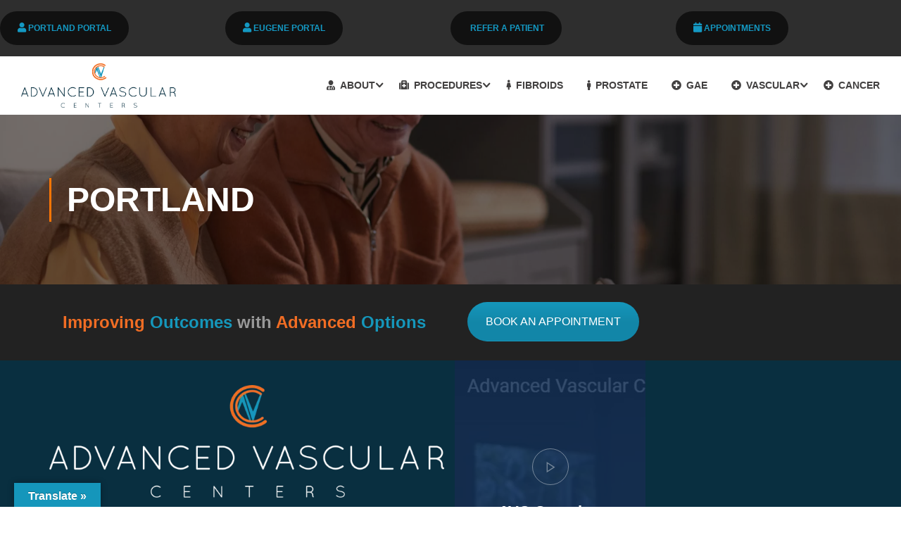

--- FILE ---
content_type: text/html; charset=UTF-8
request_url: https://advancedvascularcenters.com/city/portland/
body_size: 180113
content:
<!DOCTYPE html>
<html itemscope itemtype="http://schema.org/WebPage" dir="ltr" lang="en" prefix="og: https://ogp.me/ns# fb: https://ogp.me/ns/fb# article: https://ogp.me/ns/article#">
<head>
	<meta charset="UTF-8">
	<meta name="viewport" content="width=device-width, initial-scale=1">
	<link rel="profile" href="http://gmpg.org/xfn/11">
	<link rel="pingback" href="https://advancedvascularcenters.com/xmlrpc.php">
	

<meta name="wpsso-begin" content="wpsso structured data begin"/>
<!-- generator:1 --><meta name="generator" content="WPSSO Core 21.10.0/S"/>
<link rel="shortlink" href="https://advancedvascularcenters.com/?p=9842"/>
<meta property="fb:app_id" content="966242223397117"/>
<meta property="og:type" content="article"/>
<meta property="og:url" content="https://advancedvascularcenters.com/city/portland/"/>
<meta property="og:locale" content="en_US"/>
<meta property="og:site_name" content="Advanced Vascular Centers"/>
<meta property="og:title" content="Portland | Advanced Vascular Centers"/>
<meta property="og:description" content="Advanced Vascular Centers near Portland offer interventional oncology, cutting-edge medicine, and imaging technology to provide the highest quality of care."/>
<meta property="og:updated_time" content="2022-02-17T21:49:35+00:00"/>
<meta property="article:published_time" content="2022-02-14T21:12:31+00:00"/>
<meta property="article:modified_time" content="2022-02-17T21:49:35+00:00"/>
<meta name="twitter:domain" content="advancedvascularcenters.com"/>
<meta name="twitter:title" content="Portland | Advanced Vascular Centers"/>
<meta name="twitter:description" content="Advanced Vascular Centers near Portland offer interventional oncology, cutting-edge medicine, and imaging technology to provide the highest quality of care."/>
<meta name="twitter:card" content="summary"/>
<meta name="twitter:label1" content="Written by"/>
<meta name="twitter:data1" content="april"/>
<meta name="twitter:label2" content="Est. reading time"/>
<meta name="twitter:data2" content="7 minutes"/>
<meta name="author" content="april"/>
<script type="application/ld+json" id="wpsso-schema-graph">{
    "@context": "https://schema.org",
    "@graph": [
        {
            "@id": "/city/portland/#sso/article/9842",
            "@context": "https://schema.org",
            "@type": "Article",
            "mainEntityOfPage": "https://advancedvascularcenters.com/city/portland/",
            "url": "https://advancedvascularcenters.com/city/portland/",
            "sameAs": [
                "https://advancedvascularcenters.com/?p=9842"
            ],
            "name": "Portland | Advanced Vascular Centers",
            "description": "Advanced Vascular Centers near Portland offer interventional oncology, cutting-edge medicine, and imaging technology to provide the highest quality of care.",
            "publisher": [
                {
                    "@id": "/#sso/organization/site/org-banner-url"
                }
            ],
            "headline": "Portland | Advanced Vascular Centers",
            "inLanguage": "en",
            "datePublished": "2022-02-14T21:12:31+00:00",
            "dateModified": "2022-02-17T21:49:35+00:00",
            "author": {
                "@id": "/f2424d738b40173c2e2cf70148648327#sso/person"
            },
            "timeRequired": "PT7M"
        },
        {
            "@id": "/#sso/organization/site/org-banner-url",
            "@context": "https://schema.org",
            "@type": "Organization",
            "url": "https://advancedvascularcenters.com/",
            "name": "Advanced Vascular Centers",
            "description": "Advanced Vascular Centers",
            "image": [
                {
                    "@id": "/wp-content/uploads/2022/01/avc-logo-web-1.png#sso/image-object"
                }
            ],
            "logo": {
                "@id": "/wp-content/uploads/2025/01/avc-banner.png#sso/image-object"
            }
        },
        {
            "@id": "/wp-content/uploads/2022/01/avc-logo-web-1.png#sso/image-object",
            "@context": "https://schema.org",
            "@type": "ImageObject",
            "url": "https://advancedvascularcenters.com/wp-content/uploads/2022/01/avc-logo-web-1.png",
            "width": [
                {
                    "@id": "#sso/qv-width-px-1334"
                }
            ],
            "height": [
                {
                    "@id": "#sso/qv-height-px-682"
                }
            ]
        },
        {
            "@id": "#sso/qv-width-px-1334",
            "@context": "https://schema.org",
            "@type": "QuantitativeValue",
            "name": "Width",
            "unitText": "px",
            "unitCode": "E37",
            "value": "1334"
        },
        {
            "@id": "#sso/qv-height-px-682",
            "@context": "https://schema.org",
            "@type": "QuantitativeValue",
            "name": "Height",
            "unitText": "px",
            "unitCode": "E37",
            "value": "682"
        },
        {
            "@id": "/wp-content/uploads/2025/01/avc-banner.png#sso/image-object",
            "@context": "https://schema.org",
            "@type": "ImageObject",
            "url": "https://advancedvascularcenters.com/wp-content/uploads/2025/01/avc-banner.png",
            "width": [
                {
                    "@id": "#sso/qv-width-px-600"
                }
            ],
            "height": [
                {
                    "@id": "#sso/qv-height-px-60"
                }
            ]
        },
        {
            "@id": "#sso/qv-width-px-600",
            "@context": "https://schema.org",
            "@type": "QuantitativeValue",
            "name": "Width",
            "unitText": "px",
            "unitCode": "E37",
            "value": "600"
        },
        {
            "@id": "#sso/qv-height-px-60",
            "@context": "https://schema.org",
            "@type": "QuantitativeValue",
            "name": "Height",
            "unitText": "px",
            "unitCode": "E37",
            "value": "60"
        },
        {
            "@id": "/f2424d738b40173c2e2cf70148648327#sso/person",
            "@context": "https://schema.org",
            "@type": "Person",
            "name": "april",
            "givenName": "April",
            "familyName": "McMahon",
            "description": "Author archive page for april."
        }
    ]
}</script>
<meta name="wpsso-end" content="wpsso structured data end"/>
<meta name="wpsso-cached" content="2026-01-15T17:45:51+00:00 for advancedvascularcenters.com"/>
<meta name="wpsso-added" content="2026-01-16T23:14:02+00:00 in 0.000725 secs (12.47 MB peak)"/>

<title>Portland | Advanced Vascular Centers</title>

		<!-- All in One SEO 4.9.3 - aioseo.com -->
	<meta name="description" content="Advanced Vascular Centers near Portland offer interventional oncology, cutting-edge medicine, and imaging technology to provide the highest quality of care." />
	<meta name="robots" content="max-image-preview:large" />
	<link rel="canonical" href="https://advancedvascularcenters.com/city/portland/" />
	<meta name="generator" content="All in One SEO (AIOSEO) 4.9.3" />
		<!-- All in One SEO -->

<link rel='dns-prefetch' href='//translate.google.com' />
<link rel='dns-prefetch' href='//widgetlogic.org' />
<link rel="alternate" type="application/rss+xml" title="Advanced Vascular Centers &raquo; Feed" href="https://advancedvascularcenters.com/feed/" />
<link rel="alternate" type="application/rss+xml" title="Advanced Vascular Centers &raquo; Comments Feed" href="https://advancedvascularcenters.com/comments/feed/" />
<link rel="alternate" title="oEmbed (JSON)" type="application/json+oembed" href="https://advancedvascularcenters.com/wp-json/oembed/1.0/embed?url=https%3A%2F%2Fadvancedvascularcenters.com%2Fcity%2Fportland%2F" />
<link rel="alternate" title="oEmbed (XML)" type="text/xml+oembed" href="https://advancedvascularcenters.com/wp-json/oembed/1.0/embed?url=https%3A%2F%2Fadvancedvascularcenters.com%2Fcity%2Fportland%2F&#038;format=xml" />
<style id='wp-img-auto-sizes-contain-inline-css' type='text/css'>
img:is([sizes=auto i],[sizes^="auto," i]){contain-intrinsic-size:3000px 1500px}
/*# sourceURL=wp-img-auto-sizes-contain-inline-css */
</style>
<link rel='stylesheet' id='sbr_styles-css' href='https://advancedvascularcenters.com/wp-content/plugins/reviews-feed/assets/css/sbr-styles.min.css?ver=2.1.1' type='text/css' media='all' />
<link rel='stylesheet' id='sbi_styles-css' href='https://advancedvascularcenters.com/wp-content/plugins/instagram-feed/css/sbi-styles.min.css?ver=6.10.0' type='text/css' media='all' />
<link rel='stylesheet' id='wp-block-library-css' href='https://advancedvascularcenters.com/wp-includes/css/dist/block-library/style.min.css?ver=6.9' type='text/css' media='all' />
<style id='global-styles-inline-css' type='text/css'>
:root{--wp--preset--aspect-ratio--square: 1;--wp--preset--aspect-ratio--4-3: 4/3;--wp--preset--aspect-ratio--3-4: 3/4;--wp--preset--aspect-ratio--3-2: 3/2;--wp--preset--aspect-ratio--2-3: 2/3;--wp--preset--aspect-ratio--16-9: 16/9;--wp--preset--aspect-ratio--9-16: 9/16;--wp--preset--color--black: #000000;--wp--preset--color--cyan-bluish-gray: #abb8c3;--wp--preset--color--white: #ffffff;--wp--preset--color--pale-pink: #f78da7;--wp--preset--color--vivid-red: #cf2e2e;--wp--preset--color--luminous-vivid-orange: #ff6900;--wp--preset--color--luminous-vivid-amber: #fcb900;--wp--preset--color--light-green-cyan: #7bdcb5;--wp--preset--color--vivid-green-cyan: #00d084;--wp--preset--color--pale-cyan-blue: #8ed1fc;--wp--preset--color--vivid-cyan-blue: #0693e3;--wp--preset--color--vivid-purple: #9b51e0;--wp--preset--color--primary: #ff7605;--wp--preset--color--title: #333;--wp--preset--color--sub-title: #999;--wp--preset--color--border-input: #ddd;--wp--preset--gradient--vivid-cyan-blue-to-vivid-purple: linear-gradient(135deg,rgb(6,147,227) 0%,rgb(155,81,224) 100%);--wp--preset--gradient--light-green-cyan-to-vivid-green-cyan: linear-gradient(135deg,rgb(122,220,180) 0%,rgb(0,208,130) 100%);--wp--preset--gradient--luminous-vivid-amber-to-luminous-vivid-orange: linear-gradient(135deg,rgb(252,185,0) 0%,rgb(255,105,0) 100%);--wp--preset--gradient--luminous-vivid-orange-to-vivid-red: linear-gradient(135deg,rgb(255,105,0) 0%,rgb(207,46,46) 100%);--wp--preset--gradient--very-light-gray-to-cyan-bluish-gray: linear-gradient(135deg,rgb(238,238,238) 0%,rgb(169,184,195) 100%);--wp--preset--gradient--cool-to-warm-spectrum: linear-gradient(135deg,rgb(74,234,220) 0%,rgb(151,120,209) 20%,rgb(207,42,186) 40%,rgb(238,44,130) 60%,rgb(251,105,98) 80%,rgb(254,248,76) 100%);--wp--preset--gradient--blush-light-purple: linear-gradient(135deg,rgb(255,206,236) 0%,rgb(152,150,240) 100%);--wp--preset--gradient--blush-bordeaux: linear-gradient(135deg,rgb(254,205,165) 0%,rgb(254,45,45) 50%,rgb(107,0,62) 100%);--wp--preset--gradient--luminous-dusk: linear-gradient(135deg,rgb(255,203,112) 0%,rgb(199,81,192) 50%,rgb(65,88,208) 100%);--wp--preset--gradient--pale-ocean: linear-gradient(135deg,rgb(255,245,203) 0%,rgb(182,227,212) 50%,rgb(51,167,181) 100%);--wp--preset--gradient--electric-grass: linear-gradient(135deg,rgb(202,248,128) 0%,rgb(113,206,126) 100%);--wp--preset--gradient--midnight: linear-gradient(135deg,rgb(2,3,129) 0%,rgb(40,116,252) 100%);--wp--preset--font-size--small: 13px;--wp--preset--font-size--medium: 20px;--wp--preset--font-size--large: 28px;--wp--preset--font-size--x-large: 42px;--wp--preset--font-size--normal: 15px;--wp--preset--font-size--huge: 36px;--wp--preset--spacing--20: 0.44rem;--wp--preset--spacing--30: 0.67rem;--wp--preset--spacing--40: 1rem;--wp--preset--spacing--50: 1.5rem;--wp--preset--spacing--60: 2.25rem;--wp--preset--spacing--70: 3.38rem;--wp--preset--spacing--80: 5.06rem;--wp--preset--shadow--natural: 6px 6px 9px rgba(0, 0, 0, 0.2);--wp--preset--shadow--deep: 12px 12px 50px rgba(0, 0, 0, 0.4);--wp--preset--shadow--sharp: 6px 6px 0px rgba(0, 0, 0, 0.2);--wp--preset--shadow--outlined: 6px 6px 0px -3px rgb(255, 255, 255), 6px 6px rgb(0, 0, 0);--wp--preset--shadow--crisp: 6px 6px 0px rgb(0, 0, 0);}:where(.is-layout-flex){gap: 0.5em;}:where(.is-layout-grid){gap: 0.5em;}body .is-layout-flex{display: flex;}.is-layout-flex{flex-wrap: wrap;align-items: center;}.is-layout-flex > :is(*, div){margin: 0;}body .is-layout-grid{display: grid;}.is-layout-grid > :is(*, div){margin: 0;}:where(.wp-block-columns.is-layout-flex){gap: 2em;}:where(.wp-block-columns.is-layout-grid){gap: 2em;}:where(.wp-block-post-template.is-layout-flex){gap: 1.25em;}:where(.wp-block-post-template.is-layout-grid){gap: 1.25em;}.has-black-color{color: var(--wp--preset--color--black) !important;}.has-cyan-bluish-gray-color{color: var(--wp--preset--color--cyan-bluish-gray) !important;}.has-white-color{color: var(--wp--preset--color--white) !important;}.has-pale-pink-color{color: var(--wp--preset--color--pale-pink) !important;}.has-vivid-red-color{color: var(--wp--preset--color--vivid-red) !important;}.has-luminous-vivid-orange-color{color: var(--wp--preset--color--luminous-vivid-orange) !important;}.has-luminous-vivid-amber-color{color: var(--wp--preset--color--luminous-vivid-amber) !important;}.has-light-green-cyan-color{color: var(--wp--preset--color--light-green-cyan) !important;}.has-vivid-green-cyan-color{color: var(--wp--preset--color--vivid-green-cyan) !important;}.has-pale-cyan-blue-color{color: var(--wp--preset--color--pale-cyan-blue) !important;}.has-vivid-cyan-blue-color{color: var(--wp--preset--color--vivid-cyan-blue) !important;}.has-vivid-purple-color{color: var(--wp--preset--color--vivid-purple) !important;}.has-black-background-color{background-color: var(--wp--preset--color--black) !important;}.has-cyan-bluish-gray-background-color{background-color: var(--wp--preset--color--cyan-bluish-gray) !important;}.has-white-background-color{background-color: var(--wp--preset--color--white) !important;}.has-pale-pink-background-color{background-color: var(--wp--preset--color--pale-pink) !important;}.has-vivid-red-background-color{background-color: var(--wp--preset--color--vivid-red) !important;}.has-luminous-vivid-orange-background-color{background-color: var(--wp--preset--color--luminous-vivid-orange) !important;}.has-luminous-vivid-amber-background-color{background-color: var(--wp--preset--color--luminous-vivid-amber) !important;}.has-light-green-cyan-background-color{background-color: var(--wp--preset--color--light-green-cyan) !important;}.has-vivid-green-cyan-background-color{background-color: var(--wp--preset--color--vivid-green-cyan) !important;}.has-pale-cyan-blue-background-color{background-color: var(--wp--preset--color--pale-cyan-blue) !important;}.has-vivid-cyan-blue-background-color{background-color: var(--wp--preset--color--vivid-cyan-blue) !important;}.has-vivid-purple-background-color{background-color: var(--wp--preset--color--vivid-purple) !important;}.has-black-border-color{border-color: var(--wp--preset--color--black) !important;}.has-cyan-bluish-gray-border-color{border-color: var(--wp--preset--color--cyan-bluish-gray) !important;}.has-white-border-color{border-color: var(--wp--preset--color--white) !important;}.has-pale-pink-border-color{border-color: var(--wp--preset--color--pale-pink) !important;}.has-vivid-red-border-color{border-color: var(--wp--preset--color--vivid-red) !important;}.has-luminous-vivid-orange-border-color{border-color: var(--wp--preset--color--luminous-vivid-orange) !important;}.has-luminous-vivid-amber-border-color{border-color: var(--wp--preset--color--luminous-vivid-amber) !important;}.has-light-green-cyan-border-color{border-color: var(--wp--preset--color--light-green-cyan) !important;}.has-vivid-green-cyan-border-color{border-color: var(--wp--preset--color--vivid-green-cyan) !important;}.has-pale-cyan-blue-border-color{border-color: var(--wp--preset--color--pale-cyan-blue) !important;}.has-vivid-cyan-blue-border-color{border-color: var(--wp--preset--color--vivid-cyan-blue) !important;}.has-vivid-purple-border-color{border-color: var(--wp--preset--color--vivid-purple) !important;}.has-vivid-cyan-blue-to-vivid-purple-gradient-background{background: var(--wp--preset--gradient--vivid-cyan-blue-to-vivid-purple) !important;}.has-light-green-cyan-to-vivid-green-cyan-gradient-background{background: var(--wp--preset--gradient--light-green-cyan-to-vivid-green-cyan) !important;}.has-luminous-vivid-amber-to-luminous-vivid-orange-gradient-background{background: var(--wp--preset--gradient--luminous-vivid-amber-to-luminous-vivid-orange) !important;}.has-luminous-vivid-orange-to-vivid-red-gradient-background{background: var(--wp--preset--gradient--luminous-vivid-orange-to-vivid-red) !important;}.has-very-light-gray-to-cyan-bluish-gray-gradient-background{background: var(--wp--preset--gradient--very-light-gray-to-cyan-bluish-gray) !important;}.has-cool-to-warm-spectrum-gradient-background{background: var(--wp--preset--gradient--cool-to-warm-spectrum) !important;}.has-blush-light-purple-gradient-background{background: var(--wp--preset--gradient--blush-light-purple) !important;}.has-blush-bordeaux-gradient-background{background: var(--wp--preset--gradient--blush-bordeaux) !important;}.has-luminous-dusk-gradient-background{background: var(--wp--preset--gradient--luminous-dusk) !important;}.has-pale-ocean-gradient-background{background: var(--wp--preset--gradient--pale-ocean) !important;}.has-electric-grass-gradient-background{background: var(--wp--preset--gradient--electric-grass) !important;}.has-midnight-gradient-background{background: var(--wp--preset--gradient--midnight) !important;}.has-small-font-size{font-size: var(--wp--preset--font-size--small) !important;}.has-medium-font-size{font-size: var(--wp--preset--font-size--medium) !important;}.has-large-font-size{font-size: var(--wp--preset--font-size--large) !important;}.has-x-large-font-size{font-size: var(--wp--preset--font-size--x-large) !important;}
/*# sourceURL=global-styles-inline-css */
</style>

<style id='classic-theme-styles-inline-css' type='text/css'>
/*! This file is auto-generated */
.wp-block-button__link{color:#fff;background-color:#32373c;border-radius:9999px;box-shadow:none;text-decoration:none;padding:calc(.667em + 2px) calc(1.333em + 2px);font-size:1.125em}.wp-block-file__button{background:#32373c;color:#fff;text-decoration:none}
/*# sourceURL=/wp-includes/css/classic-themes.min.css */
</style>
<link rel='stylesheet' id='block-widget-css' href='https://advancedvascularcenters.com/wp-content/plugins/widget-logic/block_widget/css/widget.css?ver=1726863030' type='text/css' media='all' />
<link rel='stylesheet' id='google-language-translator-css' href='https://advancedvascularcenters.com/wp-content/plugins/google-language-translator/css/style.css?ver=6.0.20' type='text/css' media='' />
<link rel='stylesheet' id='glt-toolbar-styles-css' href='https://advancedvascularcenters.com/wp-content/plugins/google-language-translator/css/toolbar.css?ver=6.0.20' type='text/css' media='' />
<link rel='stylesheet' id='wp-job-manager-job-listings-css' href='https://advancedvascularcenters.com/wp-content/plugins/wp-job-manager/assets/dist/css/job-listings.css?ver=598383a28ac5f9f156e4' type='text/css' media='all' />
<link rel='stylesheet' id='grw-public-main-css-css' href='https://advancedvascularcenters.com/wp-content/plugins/widget-google-reviews/assets/css/public-main.css?ver=6.9.1' type='text/css' media='all' />
<link rel='stylesheet' id='js_composer_front-css' href='https://advancedvascularcenters.com/wp-content/plugins/js_composer/assets/css/js_composer.min.css?ver=8.7.2' type='text/css' media='all' />
<link rel='stylesheet' id='thim-style-css' href='https://advancedvascularcenters.com/wp-content/themes/eduma/style.css?ver=5.7.9' type='text/css' media='all' />
<style id='thim-style-inline-css' type='text/css'>
:root{--thim-body-primary-color:#ff7605;--thim-body-secondary-color:#4c8cb0;--thim-button-text-color:#333;--thim-button-hover-color:#e67602;--thim-border-color:#eee;--thim-placeholder-color:#1382ac;--top-info-course-background_color:#273044;--top-info-course-text_color:#fff;--thim-footer-font-title-variant:700;--thim-footer-font-title-font-size:14px;--thim-footer-font-title-line-height:40px;--thim-footer-font-title-text-transform:uppercase;--thim-top-heading-title-align:left;--thim-top-heading-title-font-size-desktop:48px;--thim-top-heading-title-font-size-mobile:35px;--thim-top-heading-title-font-text-transform:uppercase;--thim-top-heading-title-font-weight:bold;--thim-top-heading-padding-top:90px;--thim-top-heading-padding-bottom:90px;--thim-top-heading-padding-top-mobile:50px;--thim-top-heading-padding-bottom-mobile:50px;--thim-breacrumb-font-size:1em;--thim-breacrumb-color:#5a5a5a;--thim-course-price-color:#f24c0a;--thim-width-logo:220px;--thim-bg-color-toolbar:#2e2e2e;--thim-text-color-toolbar:#ababab;--thim-link-color-toolbar:#1499c3;--thim-link-hover-color-toolbar:#f3b412;--thim-toolbar-variant:600;--thim-toolbar-font-size:12px;--thim-toolbar-line-height:30px;--thim-toolbar-text-transform:none;--thim-toolbar-border-type:dashed;--thim-toolbar-border-size:1px;--thim-link-color-toolbar-border-button:#ddd;--thim-bg-main-menu-color:#ffffff;--thim-main-menu-variant:600;--thim-main-menu-font-size:14px;--thim-main-menu-line-height:1.3em;--thim-main-menu-text-transform:uppercase;--thim-main-menu-font-weight:600;--thim-main-menu-text-color:#424040;--thim_main_menu_text_color_rgb:66,64,64;--thim-main-menu-text-hover-color:#fe7200;--thim-sticky-bg-main-menu-color:#fff;--thim-sticky-main-menu-text-color:#333;--thim_sticky_main_menu_text_color_rgb:51,3,;--thim-sticky-main-menu-text-hover-color:#333;--thim-sub-menu-bg-color:#fff;--thim-sub-menu-border-color:rgba(43,43,43,0);--thim-sub-menu-text-color:#474747;--thim-sub-menu-text-color-hover:#ff8200;--thim-bg-mobile-menu-color:#f4f2f2;--thim-mobile-menu-text-color:#2a2a2a;--thim_mobile_menu_text_color_rgb:42,42,42;--thim-mobile-menu-text-hover-color:#0c6880;--thim-footer-font-size:14px;--thim-bg-switch-layout-style:#ffffff;--thim-padding-switch-layout-style:0px;--thim-font-body-font-family:;--thim-font-body-variant:400;--thim-font-body-font-size:15px;--thim-font-body-line-height:1.7em;--thim-font-body-color:#666666;--thim-font-title-font-family:;--thim-font-title-color:#333333;--thim-font-title-variant:700;--thim-font-h1-font-size:36px;--thim-font-h1-line-height:1.6em;--thim-font-h1-text-transform:none;--thim-font-h2-font-size:28px;--thim-font-h2-line-height:1.6em;--thim-font-h2-text-transform:none;--thim-font-h3-font-size:24px;--thim-font-h3-line-height:1.6em;--thim-font-h3-text-transform:none;--thim-font-h4-font-size:18px;--thim-font-h4-line-height:1.6em;--thim-font-h4-text-transform:none;--thim-font-h4-variant:600;--thim-font-h5-font-size:16px;--thim-font-h5-line-height:1.6em;--thim-font-h5-text-transform:none;--thim-font-h5-variant:600;--thim-font-h6-font-size:16px;--thim-font-h6-line-height:1.4em;--thim-font-h6-text-transform:none;--thim-font-h6-variant:600;--thim-font-title-sidebar-font-size:18px;--thim-font-title-sidebar-line-height:1.4em;--thim-font-title-sidebar-text-transform:uppercase;--thim-font-button-variant:regular;--thim-font-button-font-size:13px;--thim-font-button-line-height:1.6em;--thim-font-button-text-transform:uppercase;--thim-preload-style-background:#fff;--thim-preload-style-color:#333333;--thim-footer-bg-color:#111;--thim-footer-color-title:#ff7a00;--thim-footer-color-text:#ffffff;--thim-footer-color-link:#f8760b;--thim-footer-color-hover:#ff8c05;--thim-padding-content-pdtop-desktop:0px;--thim-padding-content-pdbottom-desktop:60px;--thim-padding-content-pdtop-mobile:5px;--thim-padding-content-pdbottom-mobile:40px;--thim-copyright-bg-color:#111;--thim-copyright-text-color:#999;--thim-copyright-border-color:#222;--thim-bg-pattern:url("https://advancedvascularcenters.com/wp-content/themes/eduma/images/patterns/pattern1.png");--thim-bg-repeat:no-repeat;--thim-bg-position:center;--thim-bg-attachment:inherit;--thim-bg-size:inherit;--thim-footer-bg-repeat:no-repeat;--thim-footer-bg-position:center;--thim-footer-bg-size:inherit;--thim-footer-bg-attachment:inherit;--thim-body-bg-color:#fff;--nav-mobile-color-background:#ffffff;--nav-mobile-color-text:#333;--nav-mobile-color-hover:#ffb606;}
/** CSS preloading */
.cssload-loader-style-1{margin:auto;width:62px;height:62px;border-radius:50%;-o-border-radius:50%;-ms-border-radius:50%;-webkit-border-radius:50%;-moz-border-radius:50%;perspective:780px}.cssload-loader-style-1 .cssload-inner{position:absolute;width:100%;height:100%;box-sizing:border-box;-o-box-sizing:border-box;-ms-box-sizing:border-box;-webkit-box-sizing:border-box;-moz-box-sizing:border-box;border-radius:50%;-o-border-radius:50%;-ms-border-radius:50%;-webkit-border-radius:50%;-moz-border-radius:50%}.cssload-loader-style-1 .cssload-inner.cssload-one{left:0;top:0;animation:cssload-rotate-one 1.15s linear infinite;-o-animation:cssload-rotate-one 1.15s linear infinite;-ms-animation:cssload-rotate-one 1.15s linear infinite;-webkit-animation:cssload-rotate-one 1.15s linear infinite;-moz-animation:cssload-rotate-one 1.15s linear infinite;border-bottom:3px solid rgb(0,0,0);border-bottom-color:var(--thim-preload-style-color,#ffb606)}.cssload-loader-style-1 .cssload-inner.cssload-two{right:0;top:0;animation:cssload-rotate-two 1.15s linear infinite;-o-animation:cssload-rotate-two 1.15s linear infinite;-ms-animation:cssload-rotate-two 1.15s linear infinite;-webkit-animation:cssload-rotate-two 1.15s linear infinite;-moz-animation:cssload-rotate-two 1.15s linear infinite;border-right:3px solid rgb(0,0,0);border-right-color:var(--thim-preload-style-color,#ffb606)}.cssload-loader-style-1 .cssload-inner.cssload-three{right:0;bottom:0;animation:cssload-rotate-three 1.15s linear infinite;-o-animation:cssload-rotate-three 1.15s linear infinite;-ms-animation:cssload-rotate-three 1.15s linear infinite;-webkit-animation:cssload-rotate-three 1.15s linear infinite;-moz-animation:cssload-rotate-three 1.15s linear infinite;border-top:3px solid rgb(0,0,0);border-top-color:var(--thim-preload-style-color,#ffb606)}@keyframes cssload-rotate-one{0%{transform:rotateX(35deg) rotateY(-45deg) rotateZ(0deg)}100%{transform:rotateX(35deg) rotateY(-45deg) rotateZ(360deg)}}@-o-keyframes cssload-rotate-one{0%{-o-transform:rotateX(35deg) rotateY(-45deg) rotateZ(0deg)}100%{-o-transform:rotateX(35deg) rotateY(-45deg) rotateZ(360deg)}}@-ms-keyframes cssload-rotate-one{0%{-ms-transform:rotateX(35deg) rotateY(-45deg) rotateZ(0deg)}100%{-ms-transform:rotateX(35deg) rotateY(-45deg) rotateZ(360deg)}}@-webkit-keyframes cssload-rotate-one{0%{-webkit-transform:rotateX(35deg) rotateY(-45deg) rotateZ(0deg)}100%{-webkit-transform:rotateX(35deg) rotateY(-45deg) rotateZ(360deg)}}@-moz-keyframes cssload-rotate-one{0%{-moz-transform:rotateX(35deg) rotateY(-45deg) rotateZ(0deg)}100%{-moz-transform:rotateX(35deg) rotateY(-45deg) rotateZ(360deg)}}@keyframes cssload-rotate-two{0%{transform:rotateX(50deg) rotateY(10deg) rotateZ(0deg)}100%{transform:rotateX(50deg) rotateY(10deg) rotateZ(360deg)}}@-o-keyframes cssload-rotate-two{0%{-o-transform:rotateX(50deg) rotateY(10deg) rotateZ(0deg)}100%{-o-transform:rotateX(50deg) rotateY(10deg) rotateZ(360deg)}}@-ms-keyframes cssload-rotate-two{0%{-ms-transform:rotateX(50deg) rotateY(10deg) rotateZ(0deg)}100%{-ms-transform:rotateX(50deg) rotateY(10deg) rotateZ(360deg)}}@-webkit-keyframes cssload-rotate-two{0%{-webkit-transform:rotateX(50deg) rotateY(10deg) rotateZ(0deg)}100%{-webkit-transform:rotateX(50deg) rotateY(10deg) rotateZ(360deg)}}@-moz-keyframes cssload-rotate-two{0%{-moz-transform:rotateX(50deg) rotateY(10deg) rotateZ(0deg)}100%{-moz-transform:rotateX(50deg) rotateY(10deg) rotateZ(360deg)}}@keyframes cssload-rotate-three{0%{transform:rotateX(35deg) rotateY(55deg) rotateZ(0deg)}100%{transform:rotateX(35deg) rotateY(55deg) rotateZ(360deg)}}@-o-keyframes cssload-rotate-three{0%{-o-transform:rotateX(35deg) rotateY(55deg) rotateZ(0deg)}100%{-o-transform:rotateX(35deg) rotateY(55deg) rotateZ(360deg)}}@-ms-keyframes cssload-rotate-three{0%{-ms-transform:rotateX(35deg) rotateY(55deg) rotateZ(0deg)}100%{-ms-transform:rotateX(35deg) rotateY(55deg) rotateZ(360deg)}}@-webkit-keyframes cssload-rotate-three{0%{-webkit-transform:rotateX(35deg) rotateY(55deg) rotateZ(0deg)}100%{-webkit-transform:rotateX(35deg) rotateY(55deg) rotateZ(360deg)}}@-moz-keyframes cssload-rotate-three{0%{-moz-transform:rotateX(35deg) rotateY(55deg) rotateZ(0deg)}100%{-moz-transform:rotateX(35deg) rotateY(55deg) rotateZ(360deg)}}.cssload-loader-style-2{position:absolute;top:50%;transform:translate(0,-50%);display:block;margin:0 auto;width:60px;height:60px;border:7px solid var(--thim-preload-style-color,#ffb606);animation:cssload-loader 2.3s infinite ease;-o-animation:cssload-loader 2.3s infinite ease;-ms-animation:cssload-loader 2.3s infinite ease;-webkit-animation:cssload-loader 2.3s infinite ease;-moz-animation:cssload-loader 2.3s infinite ease}.cssload-loader-style-2 .cssload-loader-inner{vertical-align:top;display:inline-block;width:100%;background-color:var(--thim-preload-style-color,#ffb606);animation:cssload-loader-inner 2.3s infinite ease-in;-o-animation:cssload-loader-inner 2.3s infinite ease-in;-ms-animation:cssload-loader-inner 2.3s infinite ease-in;-webkit-animation:cssload-loader-inner 2.3s infinite ease-in;-moz-animation:cssload-loader-inner 2.3s infinite ease-in}@keyframes cssload-loader{0%{transform:rotate(0deg)}25%{transform:rotate(180deg)}50%{transform:rotate(180deg)}75%{transform:rotate(360deg)}100%{transform:rotate(360deg)}}@-o-keyframes cssload-loader{0%{transform:rotate(0deg)}25%{transform:rotate(180deg)}50%{transform:rotate(180deg)}75%{transform:rotate(360deg)}100%{transform:rotate(360deg)}}@-ms-keyframes cssload-loader{0%{transform:rotate(0deg)}25%{transform:rotate(180deg)}50%{transform:rotate(180deg)}75%{transform:rotate(360deg)}100%{transform:rotate(360deg)}}@-webkit-keyframes cssload-loader{0%{transform:rotate(0deg)}25%{transform:rotate(180deg)}50%{transform:rotate(180deg)}75%{transform:rotate(360deg)}100%{transform:rotate(360deg)}}@-moz-keyframes cssload-loader{0%{transform:rotate(0deg)}25%{transform:rotate(180deg)}50%{transform:rotate(180deg)}75%{transform:rotate(360deg)}100%{transform:rotate(360deg)}}@keyframes cssload-loader-inner{0%{height:0%}25%{height:0%}50%{height:100%}75%{height:100%}100%{height:0%}}@-o-keyframes cssload-loader-inner{0%{height:0%}25%{height:0%}50%{height:100%}75%{height:100%}100%{height:0%}}@-ms-keyframes cssload-loader-inner{0%{height:0%}25%{height:0%}50%{height:100%}75%{height:100%}100%{height:0%}}@-webkit-keyframes cssload-loader-inner{0%{height:0%}25%{height:0%}50%{height:100%}75%{height:100%}100%{height:0%}}@-moz-keyframes cssload-loader-inner{0%{height:0%}25%{height:0%}50%{height:100%}75%{height:100%}100%{height:0%}}.sk-folding-cube{top:50%;left:50%;margin-left:-25px;margin-top:-25px;width:50px;height:50px;position:absolute;-webkit-transform:rotateZ(45deg);transform:rotateZ(45deg)}.sk-folding-cube .sk-cube{float:left;width:50%;height:50%;position:relative;-webkit-transform:scale(1.1);-ms-transform:scale(1.1);transform:scale(1.1)}.sk-folding-cube .sk-cube:before{content:"";position:absolute;top:0;left:0;width:100%;height:100%;-webkit-animation:sk-foldCubeAngle 2.4s infinite linear both;animation:sk-foldCubeAngle 2.4s infinite linear both;-webkit-transform-origin:100% 100%;-ms-transform-origin:100% 100%;transform-origin:100% 100%;background-color:var(--thim-preload-style-color,#ffb606)}.sk-folding-cube .sk-cube2{-webkit-transform:scale(1.1) rotateZ(90deg);transform:scale(1.1) rotateZ(90deg)}.sk-folding-cube .sk-cube3{-webkit-transform:scale(1.1) rotateZ(180deg);transform:scale(1.1) rotateZ(180deg)}.sk-folding-cube .sk-cube4{-webkit-transform:scale(1.1) rotateZ(270deg);transform:scale(1.1) rotateZ(270deg)}.sk-folding-cube .sk-cube2:before{-webkit-animation-delay:0.3s;animation-delay:0.3s}.sk-folding-cube .sk-cube3:before{-webkit-animation-delay:0.6s;animation-delay:0.6s}.sk-folding-cube .sk-cube4:before{-webkit-animation-delay:0.9s;animation-delay:0.9s}@-webkit-keyframes sk-foldCubeAngle{0%,10%{-webkit-transform:perspective(140px) rotateX(-180deg);transform:perspective(140px) rotateX(-180deg);opacity:0}25%,75%{-webkit-transform:perspective(140px) rotateX(0deg);transform:perspective(140px) rotateX(0deg);opacity:1}90%,100%{-webkit-transform:perspective(140px) rotateY(180deg);transform:perspective(140px) rotateY(180deg);opacity:0}}@keyframes sk-foldCubeAngle{0%,10%{-webkit-transform:perspective(140px) rotateX(-180deg);transform:perspective(140px) rotateX(-180deg);opacity:0}25%,75%{-webkit-transform:perspective(140px) rotateX(0deg);transform:perspective(140px) rotateX(0deg);opacity:1}90%,100%{-webkit-transform:perspective(140px) rotateY(180deg);transform:perspective(140px) rotateY(180deg);opacity:0}}.sk-wave{margin:40px auto;width:50px;height:40px;text-align:center;font-size:10px;position:absolute;top:50%;transform:translate(0,-50%)}.sk-wave .sk-rect{background-color:var(--thim-preload-style-color,#ffb606);height:100%;width:6px;display:inline-block;animation:sk-waveStretchDelay 1.2s infinite ease-in-out}.sk-wave .sk-rect1{animation-delay:-1.2s}.sk-wave .sk-rect2{animation-delay:-1.1s}.sk-wave .sk-rect3{animation-delay:-1s}.sk-wave .sk-rect4{animation-delay:-0.9s}.sk-wave .sk-rect5{animation-delay:-0.8s}@keyframes sk-waveStretchDelay{0%,40%,100%{transform:scaleY(0.4)}20%{transform:scaleY(1)}}.sk-rotating-plane{width:40px;height:40px;background-color:var(--thim-preload-style-color,#ffb606);margin:40px auto;animation:sk-rotatePlane 1.2s infinite ease-in-out;position:absolute;top:50%;transform:translate(0,-50%)}@keyframes sk-rotatePlane{0%{transform:perspective(120px) rotateX(0deg) rotateY(0deg)}50%{transform:perspective(120px) rotateX(-180.1deg) rotateY(0deg)}100%{transform:perspective(120px) rotateX(-180deg) rotateY(-179.9deg)}}.sk-double-bounce{width:40px;height:40px;margin:40px auto;position:absolute;top:50%;transform:translate(0,-50%)}.sk-double-bounce .sk-child{width:100%;height:100%;border-radius:50%;background-color:var(--thim-preload-style-color,#ffb606);opacity:0.6;position:absolute;top:0;left:0;animation:sk-doubleBounce 2s infinite ease-in-out}.sk-double-bounce .sk-double-bounce2{animation-delay:-1s}@keyframes sk-doubleBounce{0%,100%{transform:scale(0)}50%{transform:scale(1)}}.sk-wandering-cubes{margin:40px auto;width:40px;height:40px;position:absolute;top:50%;transform:translate(0,-50%)}.sk-wandering-cubes .sk-cube{background-color:var(--thim-preload-style-color,#ffb606);width:10px;height:10px;position:absolute;top:0;left:0;animation:sk-wanderingCube 1.8s ease-in-out -1.8s infinite both}.sk-wandering-cubes .sk-cube2{animation-delay:-0.9s}@keyframes sk-wanderingCube{0%{transform:rotate(0deg)}25%{transform:translateX(30px) rotate(-90deg) scale(0.5)}50%{transform:translateX(30px) translateY(30px) rotate(-179deg)}50.1%{transform:translateX(30px) translateY(30px) rotate(-180deg)}75%{transform:translateX(0) translateY(30px) rotate(-270deg) scale(0.5)}100%{transform:rotate(-360deg)}}.sk-spinner-pulse{width:40px;height:40px;margin:40px auto;background-color:var(--thim-preload-style-color,#ffb606);border-radius:100%;animation:sk-pulseScaleOut 1s infinite ease-in-out;position:absolute;top:50%;transform:translate(0,-50%)}@keyframes sk-pulseScaleOut{0%{transform:scale(0)}100%{transform:scale(1);opacity:0}}.sk-chasing-dots{margin:40px auto;width:40px;height:40px;position:absolute;top:50%;transform:translate(0,-50%);text-align:center;animation:sk-chasingDotsRotate 2s infinite linear}.sk-chasing-dots .sk-child{width:60%;height:60%;display:inline-block;position:absolute;top:0;background-color:var(--thim-preload-style-color,#ffb606);border-radius:100%;animation:sk-chasingDotsBounce 2s infinite ease-in-out}.sk-chasing-dots .sk-dot2{top:auto;bottom:0;animation-delay:-1s}@keyframes sk-chasingDotsRotate{100%{transform:rotate(360deg)}}@keyframes sk-chasingDotsBounce{0%,100%{transform:scale(0)}50%{transform:scale(1)}}.sk-three-bounce{margin:40px auto;width:80px;text-align:center;position:absolute;top:50%;transform:translate(0,-50%)}.sk-three-bounce .sk-child{width:20px;height:20px;background-color:var(--thim-preload-style-color,#ffb606);border-radius:100%;display:inline-block;animation:sk-three-bounce 1.4s ease-in-out 0s infinite both}.sk-three-bounce .sk-bounce1{animation-delay:-0.32s}.sk-three-bounce .sk-bounce2{animation-delay:-0.16s}@keyframes sk-three-bounce{0%,80%,100%{transform:scale(0)}40%{transform:scale(1)}}.sk-cube-grid{width:40px;height:40px;margin:40px auto;position:absolute;top:50%;transform:translate(0,-50%)}.sk-cube-grid .sk-cube{width:33.33%;height:33.33%;background-color:var(--thim-preload-style-color,#ffb606);float:left;animation:sk-cubeGridScaleDelay 1.3s infinite ease-in-out}.sk-cube-grid .sk-cube1{animation-delay:0.2s}.sk-cube-grid .sk-cube2{animation-delay:0.3s}.sk-cube-grid .sk-cube3{animation-delay:0.4s}.sk-cube-grid .sk-cube4{animation-delay:0.1s}.sk-cube-grid .sk-cube5{animation-delay:0.2s}.sk-cube-grid .sk-cube6{animation-delay:0.3s}.sk-cube-grid .sk-cube7{animation-delay:0s}.sk-cube-grid .sk-cube8{animation-delay:0.1s}.sk-cube-grid .sk-cube9{animation-delay:0.2s}@keyframes sk-cubeGridScaleDelay{0%,70%,100%{transform:scale3D(1,1,1)}35%{transform:scale3D(0,0,1)}}div#preload{margin:auto;position:fixed;width:100%;height:100%;background-color:var(--thim-preload-style-background);z-index:9999999;display:flex;align-content:center;justify-content:center;pointer-events:all;touch-action:none}div#preload>img{position:absolute;top:50%;left:50%;-webkit-transform:translate(-50%,-50%);-moz-transform:translate(-50%,-50%);-ms-transform:translate(-50%,-50%);-o-transform:translate(-50%,-50%)}.thim-loading-container{position:absolute;z-index:999999;width:100%;height:100%;top:0;left:0;right:0;bottom:0;background:#fff}.cssload-container{display:block;width:97px;top:50%;margin-top:-10px;position:absolute;left:50%;margin-left:-48px}.cssload-loading i{width:19px;height:19px;display:inline-block;border-radius:50%;background:var(--thim-body-primary-color,#ffb606)}.cssload-loading i:first-child{opacity:0;animation:cssload-loading-ani2 0.58s linear infinite;-o-animation:cssload-loading-ani2 0.58s linear infinite;-ms-animation:cssload-loading-ani2 0.58s linear infinite;-webkit-animation:cssload-loading-ani2 0.58s linear infinite;-moz-animation:cssload-loading-ani2 0.58s linear infinite;transform:translate(-19px);-o-transform:translate(-19px);-ms-transform:translate(-19px);-webkit-transform:translate(-19px);-moz-transform:translate(-19px)}.cssload-loading i:nth-child(2),.cssload-loading i:nth-child(3){animation:cssload-loading-ani3 0.58s linear infinite;-o-animation:cssload-loading-ani3 0.58s linear infinite;-ms-animation:cssload-loading-ani3 0.58s linear infinite;-webkit-animation:cssload-loading-ani3 0.58s linear infinite;-moz-animation:cssload-loading-ani3 0.58s linear infinite}.cssload-loading i:last-child{animation:cssload-loading-ani1 0.58s linear infinite;-o-animation:cssload-loading-ani1 0.58s linear infinite;-ms-animation:cssload-loading-ani1 0.58s linear infinite;-webkit-animation:cssload-loading-ani1 0.58s linear infinite;-moz-animation:cssload-loading-ani1 0.58s linear infinite}@keyframes cssload-loading-ani1{100%{transform:translate(39px);opacity:0}}@-o-keyframes cssload-loading-ani1{100%{-o-transform:translate(39px);opacity:0}}@-ms-keyframes cssload-loading-ani1{100%{-ms-transform:translate(39px);opacity:0}}@-webkit-keyframes cssload-loading-ani1{100%{-webkit-transform:translate(39px);opacity:0}}@-moz-keyframes cssload-loading-ani1{100%{-moz-transform:translate(39px);opacity:0}}@keyframes cssload-loading-ani2{100%{transform:translate(19px);opacity:1}}@-o-keyframes cssload-loading-ani2{100%{-o-transform:translate(19px);opacity:1}}@-ms-keyframes cssload-loading-ani2{100%{-ms-transform:translate(19px);opacity:1}}@-webkit-keyframes cssload-loading-ani2{100%{-webkit-transform:translate(19px);opacity:1}}@-moz-keyframes cssload-loading-ani2{100%{-moz-transform:translate(19px);opacity:1}}@keyframes cssload-loading-ani3{100%{transform:translate(19px)}}@-o-keyframes cssload-loading-ani3{100%{-o-transform:translate(19px)}}@-ms-keyframes cssload-loading-ani3{100%{-ms-transform:translate(19px)}}@-webkit-keyframes cssload-loading-ani3{100%{-webkit-transform:translate(19px)}}@-moz-keyframes cssload-loading-ani3{100%{-moz-transform:translate(19px)}}.thim-loading{position:absolute;right:0;bottom:0;top:50%;left:50%;border-bottom:2px solid #e4e4e4;border-left:2px solid #e4e4e4;border-right:2px solid #000;border-top:2px solid #000;border-radius:100%;height:60px;width:60px;margin-left:-30px;margin-top:-30px;-webkit-animation:spin 0.6s infinite linear;-moz-animation:spin 0.6s infinite linear;-ms-animation:spin 0.6s infinite linear;-o-animation:spin 0.6s infinite linear;animation:spin 0.6s infinite linear}@keyframes spin{from{-webkit-transform:rotate(0deg);-moz-transform:rotate(0deg);-o-transform:rotate(0deg);-ms-transform:rotate(0deg);transform:rotate(0deg)}to{-webkit-transform:rotate(359deg);-moz-transform:rotate(359deg);-o-transform:rotate(359deg);-ms-transform:rotate(359deg);transform:rotate(359deg)}}@-moz-keyframes spin{from{-moz-transform:rotate(0deg);transform:rotate(0deg)}to{-moz-transform:rotate(359deg);transform:rotate(359deg)}}@-webkit-keyframes spin{from{-webkit-transform:rotate(0deg);transform:rotate(0deg)}to{-webkit-transform:rotate(359deg);transform:rotate(359deg)}}@-ms-keyframes spin{from{-ms-transform:rotate(0deg);transform:rotate(0deg)}to{-ms-transform:rotate(359deg);transform:rotate(359deg)}}@-o-keyframes spin{from{-o-transform:rotate(0deg);transform:rotate(0deg)}to{-o-transform:rotate(359deg);transform:rotate(359deg)}}
/** CSS Custom VC */
.footer-bottom .thim-bg-overlay-color-half {
	background-size: cover;
	background-position: center center
}

.footer-bottom .thim-bg-overlay-color-half .widget_heading {
	margin-bottom: 30px
}

.vc_row.thim-bg-overlay:before {
	display: block
}

.vc_row.thim-bg-overlay.vc_parallax .vc_parallax-inner {
	z-index: -1
}

.vc_row.wpb_row {
	margin-bottom: 30px
}

.thim-style-content-new-1 .vc_row.wpb_row {
	margin-bottom: 0
}

.thim-style-content-new-1 .vc_row.wpb_row.vc_parallax {
	overflow: hidden
}

.thim-style-content-new-1 .vc_parallax_right.vc_parallax {
	background-position-x: right;
	background-position-y: 10%;
	background-repeat: no-repeat;
	background-size: auto
}

.thim-style-content-new-1 .vc_parallax_right.vc_parallax .vc_parallax-inner {
	background-position-x: right;
	background-position-y: 30%;
	background-repeat: no-repeat;
	background-size: auto
}

.thim-style-content-new-1 .vc_parallax_left.vc_parallax {
	background-position-x: left;
	background-position-y: 85px;
	background-repeat: no-repeat;
	background-size: auto
}

.thim-style-content-new-1 .vc_parallax_left.vc_parallax .vc_parallax-inner {
	background-position-x: left;
	background-position-y: 280px;
	background-repeat: no-repeat;
	background-size: auto
}

body .wpb_text_column .thim-register-now-form {
	margin-bottom: 80px
}

.vc_row.wpb_row.thim-no-margin-top {
	margin-top: 0
}

.vc_row.wpb_row.thim-margin-top-10 {
	margin-top: 10px
}

.vc_row.wpb_row.thim-margin-top-20 {
	margin-top: 20px
}

.vc_row.wpb_row.thim-margin-top-30 {
	margin-top: 30px
}

.vc_row.wpb_row.thim-margin-top-40 {
	margin-top: 40px
}

.vc_row.wpb_row.thim-margin-top-50 {
	margin-top: 50px
}

.vc_row.wpb_row.thim-margin-top-60 {
	margin-top: 60px
}

.vc_row.wpb_row.thim-margin-top-70 {
	margin-top: 70px
}

.vc_row.wpb_row.thim-margin-top-80 {
	margin-top: 80px
}

.vc_row.wpb_row.thim-margin-top-90 {
	margin-top: 90px
}

.vc_row.wpb_row.thim-margin-top-100 {
	margin-top: 100px
}

.vc_row.wpb_row.thim-no-margin-bottom {
	margin-bottom: 0
}

.vc_row.wpb_row.thim-margin-bottom-10 {
	margin-bottom: 10px
}

.vc_row.wpb_row.thim-margin-bottom-20 {
	margin-bottom: 20px
}

.vc_row.wpb_row.thim-margin-bottom-30 {
	margin-bottom: 30px
}

.vc_row.wpb_row.thim-margin-bottom-40 {
	margin-bottom: 40px
}

.vc_row.wpb_row.thim-margin-bottom-50 {
	margin-bottom: 50px
}

.vc_row.wpb_row.thim-margin-bottom-60 {
	margin-bottom: 60px
}

.vc_row.wpb_row.thim-margin-bottom-70 {
	margin-bottom: 70px
}

.vc_row.wpb_row.thim-margin-bottom-80 {
	margin-bottom: 80px
}

.vc_row.wpb_row.thim-margin-bottom-90 {
	margin-bottom: 90px
}

.vc_row.wpb_row.thim-margin-bottom-100 {
	margin-bottom: 100px
}

body .wpcf7-form .your-email, body .wpcf7-form .your-name {
	margin-bottom: 20px
}

body .thim-get-100s {
	padding-bottom: 30px
}

body .lp_pmpro_courses_by_level .level-wrap {
	margin-bottom: 50px
}

#main-content .thim-about-us-quote hr {
	margin-bottom: 38px
}

.vc_tta-container[data-vc-action*=collapse] > h2 {
	line-height: 30px;
	margin: 0;
	font-size: 22px;
	font-weight: 700;
	position: relative;
	padding-bottom: 22px;
	margin-bottom: 46px;
	text-transform: none;
	text-align: center
}

.vc_tta-container[data-vc-action*=collapse] > h2:after {
	content: '';
	width: 35px;
	height: 1px;
	left: 0;
	right: 0;
	margin: auto;
	background: #333;
	position: absolute;
	bottom: 0
}

body .vc_tta-color-grey.vc_tta-style-classic .vc_tta-panel {
	margin-bottom: 6px
}

body .vc_tta-color-grey.vc_tta-style-classic .vc_tta-panel .vc_tta-panel-heading {
	background: 0 0;
	border: none;
	margin: 0
}

body .vc_tta-color-grey.vc_tta-style-classic .vc_tta-panel .vc_tta-panel-heading:hover {
	background: 0 0;
	border: none
}

body .vc_tta-color-grey.vc_tta-style-classic .vc_tta-panel.vc_active .vc_tta-panel-heading {
	background: 0 0;
	border: none
}

body .vc_tta-color-grey.vc_tta-style-classic .vc_tta-panel .vc_tta-panel-body {
	background: 0 0;
	border-top: 0;
	border-color: #eee
}

body .vc_tta.vc_general .vc_tta-panel-title {
	border: 1px solid #e5e5e5;
	line-height: 30px;
	margin: 0;
	padding-left: 25px;
	background: 0 0
}

body .vc_tta.vc_general .vc_tta-panel-title > a {
	line-height: 30px;
	display: block;
	font-size: 15px;
	font-weight: 700;
	padding: 0 10px 0 15px !important;
	position: relative;
	color: #666
}

body .vc_tta.vc_general .vc_tta-panel-title > a:before {
	width: 5px;
	height: 5px;
	content: '';
	background: #666;
	border-radius: 50%;
	position: absolute;
	top: 13px;
	left: 0;
	margin: auto
}

body .vc_tta.vc_tta-accordion .vc_tta-controls-icon-position-left .vc_tta-controls-icon {
	right: 10px;
	left: auto;
	font-size: 15px;
	line-height: 30px;
	float: right;
	position: absolute;
	height: 8px;
	width: 8px;
	top: 16px
}

.wpb-js-composer .vc_tta.vc_tta-accordion .vc_tta-controls-icon-position-left .vc_tta-controls-icon {
	left: auto
}

#main .become-teacher-form ul li input {
	margin-bottom: 10px
}

#main .vc_tta.vc_tta-spacing-1 .vc_tta-tab {
	border: none
}

#main .vc_tta-tabs.vc_general .vc_tta-panels {
	padding: 60px 30px;
	background: 0 0;
	border: 1px solid #eee;
	border-radius: 0
}

body .thim-apply-as-intructor {
	float: none
}

body .vc_tta.vc_tta-spacing-1 {
	line-height: 26px
}

body .vc_tta.vc_tta-spacing-1 .vc_tta-tabs-container {
	margin: 0
}

body .vc_tta.vc_tta-spacing-1 .vc_tta-tabs-list {
	width: 100%;
	margin: 0
}

body .vc_tta.vc_tta-spacing-1 .vc_tta-tab {
	margin: 0;
	position: relative;
	overflow: hidden;
	float: left;
	height: 50px;
	width: 33.3333333%
}

body .vc_tta.vc_tta-spacing-1.vc_tta-tabs-position-left .vc_tta-tabs-list {
	display: block;
	height: auto;
	margin: 0
}

body .vc_tta.vc_tta-spacing-1.vc_tta-tabs-position-left .vc_tta-tab {
	width: 100%
}

body .vc_tta.vc_tta-spacing-1.vc_tta-tabs-position-left .vc_tta-tab a {
	margin-right: 0
}

body .vc_tta.vc_tta-spacing-1.vc_tta-tabs-position-left .vc_tta-tab.vc_active:after {
	background-color: #eee
}

body .vc_tta.vc_tta-spacing-1.vc_tta-tabs-position-left .vc_tta-tab:before {
	left: auto;
	right: 0;
	width: 4px;
	height: auto;
	bottom: 0
}

body .vc_tta.vc_tta-spacing-1 .vc_tta-tab:before {
	content: '';
	position: absolute;
	left: 0;
	right: 3px;
	top: 0;
	height: 4px;
	z-index: 10;
	background: 0 0
}

body .vc_tta.vc_tta-spacing-1 .vc_tta-tab:after {
	content: '';
	position: absolute;
	left: 0;
	right: 3px;
	bottom: 0;
	height: 1px;
	z-index: 10;
	background: #eee
}

body .vc_tta.vc_tta-spacing-1 .vc_tta-tab.vc_active:before {
	background: #ffb606
}

body .vc_tta.vc_tta-spacing-1 .vc_tta-tab.vc_active:after {
	background: #fff
}

body .vc_tta.vc_tta-spacing-1 .vc_tta-tab.vc_active a {
	background: 0 0 !important
}

body .vc_tta.vc_tta-spacing-1 .vc_tta-tab.vc_active a .fa {
	color: #ffb606
}

body .vc_tta.vc_tta-spacing-1 .vc_tta-tab:last-child:before {
	right: 0
}

body .vc_tta.vc_tta-spacing-1 .vc_tta-tab:last-child:after {
	right: 0
}

body .vc_tta.vc_tta-spacing-1 .vc_tta-tab:last-child a {
	margin-right: 0
}

body .vc_tta.vc_tta-spacing-1 .vc_tta-tab a {
	color: #333;
	border-radius: 0;
	margin-right: 3px;
	border: 1px solid #eee;
	border-bottom: 0 !important;
	font-size: 13px;
	font-weight: 700;
	background: #f9f9f9;
	line-height: 29px;
	white-space: nowrap;
	overflow: hidden;
	text-overflow: ellipsis;
	padding: 10px 15px
}

body .vc_tta.vc_tta-spacing-1 .vc_tta-tab a:hover {
	background: #f9f9f9;
	border-color: #eee
}

body .vc_tta.vc_tta-spacing-1 .vc_tta-tab a .fa {
	font-size: 13px
}

body footer#colophon .thim-social {
	margin-top: 30px
}

.thim-bg-overlay-color:before {
	display: block !important
}

.thim-welcome-university > .vc_column_container:first-child > .vc_column-inner {
	position: relative
}

.thim-welcome-university > .vc_column_container:first-child > .vc_column-inner:before {
	content: '';
	position: absolute;
	top: 52px;
	bottom: 0;
	right: 0;
	width: 1px;
	height: auto;
	background: #eee;
	display: block
}

body .thim-best-industry.vc_row {
	margin-bottom: 80px
}

body .thim-bg-pattern:after, body .thim-bg-pattern:before {
	display: block
}

body .navbar-nav > li > .submenu-widget .thim-megamenu-vc.widget {
	float: left;
	padding-top: 0
}

.navbar-nav > li > .submenu-widget .thim-megamenu-vc.widget .widget-title, .navbar-nav > li > .submenu-widget .thim-megamenu-vc.widget .widgettitle {
	text-transform: uppercase;
	font-size: 14px;
	font-weight: 700;
	line-height: 25px;
	margin: 0;
	margin-bottom: 10px
}

.navbar-nav > li > .submenu-widget .thim-megamenu-vc.widget.widget_nav_menu {
	padding-left: 15px;
	padding-right: 30px;
	width: 31%
}

.navbar-nav > li > .submenu-widget .thim-megamenu-vc.widget.widget_courses {
	padding-left: 30px;
	padding-right: 30px;
	border-right: 1px solid #eee;
	border-left: 1px solid #eee;
	width: 31%
}

.navbar-nav > li > .submenu-widget .thim-megamenu-vc.widget.widget_single-images {
	width: 38%;
	padding-left: 30px;
	padding-right: 15px
}

.navbar-nav > li > .submenu-widget .thim-megamenu-vc.widget.widget_single-images img {
	margin-bottom: 10px
}

body .navbar-nav > li > .submenu-widget.sub-menu {
	padding-top: 30px
}

footer#colophon .footer {
	padding-top: 55px;
	padding-bottom: 35px
}

.thim-search-light-style > .wpb_column.vc_column_container {
	padding-top: 38px;
	padding-bottom: 34px;
	position: relative;
	transform: translate(0, -150px);
	-webkit-transform: translate(0, -150px);
	-moz-transform: translate(0, -150px);
	-ms-transform: translate(0, -150px);
	-o-transform: translate(0, -150px);
	top: 50%;
	left: 0;
	right: 0;
	float: none
}

.thim-search-light-style > .wpb_column.vc_column_container > div {
	position: relative
}

.thim-search-light-style > .wpb_column.vc_column_container:before {
	background: rgba(0, 0, 0, .7);
	content: '';
	position: absolute;
	left: 0;
	top: 0;
	bottom: 0;
	right: 0;
	max-width: 810px;
	margin: auto
}

body .thim-join-the-elite-group:before {
	display: block
}

.thim-widget-courses .thim-category-tabs.thim-course-grid {
	margin-top: -78px
}

@media (min-width: 768px) {
	.thim-row-vc-5-columns .vc_col-sm-2 {
		width: 20%
	}

	.thim-row-vc-5-columns .vc_col-sm-2.thim-col-last-hidden {
		display: none
	}
}

@media (max-width: 767px) {
	#main .vc_tta-tabs.vc_general .vc_tta-panels {
		padding: 0;
		border: none
	}
}

.header_v3_container .vc_row.wpb_row {
	margin-bottom: 0
}

footer#colophon .footer .row aside {
	padding-top: 0;
	padding-bottom: 0
}

.thim-demo-university-3 footer#colophon .footer, footer#colophon.thim-footer-university-3 .footer {
	padding-top: 55px;
	padding-bottom: 25px
}

footer#colophon.thim-footer-university-4 .footer {
	padding-top: 55px;
	padding-bottom: 55px
}

footer#colophon .widget_thim_layout_builder > .vc_row {
	margin-bottom: 0
}

.wpb_column.width-30 {
	width: 30%
}

.wpb_column.width-31 {
	width: 31%
}

.wpb_column.width-32 {
	width: 32%
}

.wpb_column.width-38 {
	width: 38%
}

.wpb_column.width-40 {
	width: 40%
}

.wpb_column.width-43 {
	width: 43%
}

.wpb_column.width-60 {
	width: 60%
}

.wpb_column.width-68 {
	width: 68%
}

.wpb_column.width-70 {
	width: 70%
}

.vc_row.row-sm-padding-left-210 {
	padding-left: 210px
}

@media (max-width: 768px) {
	.wpb_column.width-30, .wpb_column.width-32, .wpb_column.width-40, .wpb_column.width-43, .wpb_column.width-60, .wpb_column.width-68, .wpb_column.width-70 {
		width: 100%
	}

	.thim-demo-university-3 .footer .wpb_column.vc_column_container {
		text-align: center
	}

	.vc_row.row-sm-padding-left-210 {
		padding-left: 0
	}
}

.vc_row.thim-left-full-bg-secondary-color:before, .vc_row.thim-right-bg-secondary-color:before {
	display: block
}

.vc_row.thim-right-bg-secondary-color:before {
	width: calc(50% - 211px);
	width: -webkit-calc(50% - 211px);
	width: -moz-calc(50% - 211px)
}

body .thim-scholarships {
	padding: 0
}

.thim-welcome-university .thim-register-now-form .title i, .thim-welcome-university-2 .thim-register-now-form .title i {
	z-index: 5
}

.thim-register-now-form .title i {
	position: relative;
	font-style: normal
}

body.wpb-js-composer .vc_tta.vc_tta-accordion .vc_tta-controls-icon-position-left .vc_tta-controls-icon {
	right: 20px;
	left: auto
}

.vc_row[data-vc-full-width].thim-overflow-visible {
	overflow: visible
}

body .vc_tta.vc_tta-spacing-1 .vc_tta-tab .vc_active a .fa {
	color: var(--thim-body-primary-color, #ffb606)
}

body .vc_tta.vc_tta-spacing-1 .vc_tta-tab .vc_active:before, body .vc_tta.vc_general .vc_active .vc_tta-panel-title > a:before, body .vc_tta.vc_general .vc_tta-panel-title:hover > a:before {
	background-color: var(--thim-body-primary-color, #ffb606)
}

body .vc_tta.vc_general .vc_active .vc_tta-panel-title .vc_tta-controls-icon:before, body .vc_tta.vc_general .vc_active .vc_tta-panel-title .vc_tta-controls-icon:after, body .vc_tta.vc_general .vc_tta-panel-title:hover .vc_tta-controls-icon:before, body .vc_tta.vc_general .vc_tta-panel-title:hover .vc_tta-controls-icon:after {
	border-color: var(--thim-body-primary-color, #ffb606)
}

body .vc_tta.vc_tta-spacing-1 .vc_tta-tab a {
	color: var(--thim-font-title-color)
}

.vc_tta-container[data-vc-action*=collapse] > h2:after {
	background-color: var(--thim-font-title-color)
}

/** CSS RevSlider */
.thim_overlay_gradient .textwidget p,.thim_overlay_gradient_2 .textwidget p{margin-bottom:0}.thim_overlay_gradient .rev_slider li .slotholder,.thim_overlay_gradient_2 .rev_slider li .slotholder{position:relative}.thim_overlay_gradient .rev_slider li .slotholder:before,.thim_overlay_gradient_2 .rev_slider li .slotholder:before{background:#6020d2;background:-moz-linear-gradient(left,#6020d2 0%,#2e67f5 100%);background:-webkit-linear-gradient(left,#6020d2 0%,#2e67f5 100%);background:linear-gradient(to right,#6020d2 0%,#2e67f5 100%);filter:"progid:DXImageTransform.Microsoft.gradient(startColorstr='#6020d2', endColorstr='#2e67f5', GradientType=1)";content:"";position:absolute;left:0;top:0;width:100%;height:100%;filter:alpha(opacity=46);-ms-filter:"progid:DXImageTransform.Microsoft.Alpha(Opacity=46)";-webkit-opacity:0.46;-khtml-opacity:0.46;-moz-opacity:0.46;-ms-opacity:0.46;-o-opacity:0.46;opacity:0.46}.thim_overlay_gradient .rev_slider li .slotholder:after,.thim_overlay_gradient_2 .rev_slider li .slotholder:after{position:absolute;height:200px;width:100%;content:"";bottom:0;opacity:0.5;background:-moz-linear-gradient(top,rgba(125,185,232,0) 0%,rgb(0,0,0) 100%);background:-webkit-linear-gradient(top,rgba(125,185,232,0) 0%,rgb(0,0,0) 100%);background:linear-gradient(to bottom,rgba(125,185,232,0) 0%,rgb(0,0,0) 100%);filter:"progid:DXImageTransform.Microsoft.gradient(startColorstr='#007db9e8', endColorstr='#000000', GradientType=0)"}.thim_overlay_gradient .rev_slider li .thim-slider-button:hover,.thim_overlay_gradient_2 .rev_slider li .thim-slider-button:hover{color:#fff !important;background:#6020d2;background:-moz-linear-gradient(left,#6020d2 0%,#2e67f5 100%);background:-webkit-linear-gradient(left,#6020d2 0%,#2e67f5 100%);background:linear-gradient(to right,#6020d2 0%,#2e67f5 100%);filter:"progid:DXImageTransform.Microsoft.gradient(startColorstr='#6020d2', endColorstr='#2e67f5', GradientType=1)"}.thim_overlay_gradient rs-sbg-px>rs-sbg-wrap>rs-sbg.thim-overlayed:before,.thim_overlay_gradient rs-sbg-px>rs-sbg-wrap>rs-sbg:before,.thim_overlay_gradient_2 rs-sbg-px>rs-sbg-wrap>rs-sbg.thim-overlayed:before,.thim_overlay_gradient_2 rs-sbg-px>rs-sbg-wrap>rs-sbg:before{background:#6020d2;background:-moz-linear-gradient(left,#6020d2 0%,#2e67f5 100%);background:-webkit-linear-gradient(left,#6020d2 0%,#2e67f5 100%);background:linear-gradient(to right,#6020d2 0%,#2e67f5 100%);filter:"progid:DXImageTransform.Microsoft.gradient(startColorstr='#6020d2', endColorstr='#2e67f5', GradientType=1)";content:"";position:absolute;left:0;top:0;width:100%;height:100%;z-index:1;pointer-events:unset;filter:alpha(opacity=46);-ms-filter:"progid:DXImageTransform.Microsoft.Alpha(Opacity=46)";-webkit-opacity:0.46;-khtml-opacity:0.46;-moz-opacity:0.46;-ms-opacity:0.46;-o-opacity:0.46;opacity:0.46}.thim_overlay_gradient rs-layer-wrap>rs-loop-wrap>rs-mask-wrap>.rs-layer.thim-slider-button:hover,.thim_overlay_gradient_2 rs-layer-wrap>rs-loop-wrap>rs-mask-wrap>.rs-layer.thim-slider-button:hover{color:#fff !important;background:#6020d2;background:-moz-linear-gradient(left,#6020d2 0%,#2e67f5 100%);background:-webkit-linear-gradient(left,#6020d2 0%,#2e67f5 100%);background:linear-gradient(to right,#6020d2 0%,#2e67f5 100%);filter:"progid:DXImageTransform.Microsoft.gradient(startColorstr='#6020d2', endColorstr='#2e67f5', GradientType=1)"}.thim_overlay_gradient_2 .rev_slider li .slotholder{position:relative}.thim_overlay_gradient_2 .rev_slider li .slotholder:before{background:#6a11cb;background:-moz-linear-gradient(left,#6a11cb 0%,#2575fc 100%);background:-webkit-linear-gradient(left,#6a11cb 0%,#2575fc 100%);background:linear-gradient(to right,#6a11cb 0%,#2575fc 100%);filter:"progid:DXImageTransform.Microsoft.gradient(startColorstr='#6a11cb', endColorstr='#2575fc', GradientType=1)";filter:alpha(opacity=90);-ms-filter:"progid:DXImageTransform.Microsoft.Alpha(Opacity=90)";-webkit-opacity:0.9;-khtml-opacity:0.9;-moz-opacity:0.9;-ms-opacity:0.9;-o-opacity:0.9;opacity:0.9}.thim_overlay_gradient_2 rs-sbg-px>rs-sbg-wrap>rs-sbg.thim-overlayed:before{background:#6a11cb;background:-moz-linear-gradient(left,#6a11cb 0%,#2575fc 100%);background:-webkit-linear-gradient(left,#6a11cb 0%,#2575fc 100%);background:linear-gradient(to right,#6a11cb 0%,#2575fc 100%);filter:"progid:DXImageTransform.Microsoft.gradient(startColorstr='#6a11cb', endColorstr='#2575fc', GradientType=1)";filter:alpha(opacity=90);-ms-filter:"progid:DXImageTransform.Microsoft.Alpha(Opacity=90)";-webkit-opacity:0.9;-khtml-opacity:0.9;-moz-opacity:0.9;-ms-opacity:0.9;-o-opacity:0.9;opacity:0.9}.rev_slider .tp-tabs.hebe{border-top:1px solid rgba(255,255,255,0.2)}.rev_slider .tp-tabs.hebe .tp-tab-mask{width:1290px !important;left:auto !important;margin:0 auto;transform:matrix(1,0,0,1,0,0) !important;max-width:100% !important;bottom:auto;top:auto}.rev_slider .tp-tabs.hebe .tp-tab-mask .tp-tabs-inner-wrapper{width:100% !important}.rev_slider .tp-tabs.hebe .tp-tab-desc{font-weight:300}.rev_slider .tp-tabs.hebe .tp-tab{position:inherit;padding:45px 0;display:table-cell;padding-left:45px;padding-right:10px;width:25% !important;left:unset !important;opacity:1;border-top:4px solid transparent}.rev_slider .tp-tabs.hebe .tp-tab:before{content:"1";border:1px solid;position:absolute;border-radius:100%;left:0;margin-top:-15px;top:50%;color:#aaa;width:30px;line-height:30px;text-align:center}.rev_slider .tp-tabs.hebe .tp-tab>div{display:table-cell;line-height:20px;color:#aaaaaa;vertical-align:middle}.rev_slider .tp-tabs.hebe .tp-tab:hover>div,.rev_slider .tp-tabs.hebe .tp-tab:hover:before{color:#fff}.rev_slider .tp-tabs.hebe .tp-tab.selected{border-top:4px solid #fff}.rev_slider .tp-tabs.hebe .tp-tab.selected>div{color:#fff}.rev_slider .tp-tabs.hebe .tp-tab.selected:before{color:#fff}.rev_slider .tp-tabs.hebe .tp-tab:nth-child(2):before{content:"2"}.rev_slider .tp-tabs.hebe .tp-tab:nth-child(3):before{content:"3"}.rev_slider .tp-tabs.hebe .tp-tab:nth-child(4):before{content:"4"}.rev_slider .tp-tabs.hebe .tp-tab:nth-child(5):before{content:"5"}.tp-caption.rev-btn{-webkit-transition:all 0.3s !important;-khtml-transition:all 0.3s !important;-moz-transition:all 0.3s !important;-ms-transition:all 0.3s !important;-o-transition:all 0.3s !important;transition:all 0.3s !important}.rev-btn.thim-slider-button{color:var(--thim-button-text-color);background-color:var(--thim-body-primary-color,#ffb606)}.rev-btn.thim-slider-button:hover{background-color:var(--thim-button-hover-color);color:var(--thim-button-text-color)}.thim-demo-university-3 .rev-btn,.thim-demo-university-4 .rev-btn{font-family:var(--thim-font-body-font-family)}.revslider-initialised .tp-tabs.hebe{border-top:1px solid rgba(255,255,255,0.2)}.revslider-initialised .tp-tabs.hebe .tp-tab-mask{width:1392px !important;left:auto !important;margin:0 auto;transform:matrix(1,0,0,1,0,0) !important;max-width:100% !important;bottom:auto;top:auto}.revslider-initialised .tp-tabs.hebe .tp-tab-mask .tp-tabs-inner-wrapper{width:100% !important;display:flex}.revslider-initialised .tp-tabs.hebe .tp-tab-desc{font-weight:300}.revslider-initialised .tp-tabs.hebe .tp-tab{position:inherit;padding:0 10px 0 45px;display:-webkit-box;display:-moz-box;display:-ms-flexbox;display:-webkit-flex;display:flex;align-items:center;width:25% !important;left:unset !important;opacity:1;border-top:4px solid transparent}.revslider-initialised .tp-tabs.hebe .tp-tab:before{content:"1";border:1px solid;position:absolute;border-radius:100%;left:0;margin-top:-15px;top:50%;color:#aaa;width:30px;line-height:30px;text-align:center}.revslider-initialised .tp-tabs.hebe .tp-tab>div{display:table-cell;line-height:20px;color:#aaaaaa;vertical-align:middle}.revslider-initialised .tp-tabs.hebe .tp-tab:hover>div,.revslider-initialised .tp-tabs.hebe .tp-tab:hover:before{color:#fff}.revslider-initialised .tp-tabs.hebe .tp-tab.selected{border-top:4px solid #fff}.revslider-initialised .tp-tabs.hebe .tp-tab.selected>div{color:#fff}.revslider-initialised .tp-tabs.hebe .tp-tab.selected:before{color:#fff}.revslider-initialised .tp-tabs.hebe .tp-tab:nth-child(2):before{content:"2"}.revslider-initialised .tp-tabs.hebe .tp-tab:nth-child(3):before{content:"3"}.revslider-initialised .tp-tabs.hebe .tp-tab:nth-child(4):before{content:"4"}.revslider-initialised .tp-tabs.hebe .tp-tab:nth-child(5):before{content:"5"}.revslider-initialised .tp-tabs.hebe_thim{border-top:1px solid rgba(255,255,255,0.2)}.revslider-initialised .tp-tabs.hebe_thim .tp-tab-mask{width:1290px !important;left:auto !important;margin:0 auto;transform:matrix(1,0,0,1,0,0) !important;max-width:100% !important;bottom:auto;top:auto}.revslider-initialised .tp-tabs.hebe_thim .tp-tab-mask .tp-tabs-inner-wrapper{width:100% !important;display:flex}.revslider-initialised .tp-tabs.hebe_thim .tp-tab-desc{font-weight:300}.revslider-initialised .tp-tabs.hebe_thim .tp-tab{position:inherit;padding:0 10px 0 45px;display:-webkit-box;display:-moz-box;display:-ms-flexbox;display:-webkit-flex;display:flex;align-items:center;width:25% !important;left:unset !important;opacity:1;border-top:4px solid transparent}.revslider-initialised .tp-tabs.hebe_thim .tp-tab:before{content:"1";border:1px solid;position:absolute;border-radius:100%;left:0;margin-top:-15px;top:50%;color:rgba(255,255,255,0.7);width:30px;line-height:30px;text-align:center}.revslider-initialised .tp-tabs.hebe_thim .tp-tab>div{display:table-cell;line-height:20px;color:rgba(255,255,255,0.7);vertical-align:middle}.revslider-initialised .tp-tabs.hebe_thim .tp-tab:hover>div,.revslider-initialised .tp-tabs.hebe_thim .tp-tab:hover:before{color:#fff}.revslider-initialised .tp-tabs.hebe_thim .tp-tab.selected{border-top:2px solid #fff}.revslider-initialised .tp-tabs.hebe_thim .tp-tab.selected>div{color:#fff}.revslider-initialised .tp-tabs.hebe_thim .tp-tab.selected:before{color:#fff}.revslider-initialised .tp-tabs.hebe_thim .tp-tab:nth-child(2):before{content:"2"}.revslider-initialised .tp-tabs.hebe_thim .tp-tab:nth-child(3):before{content:"3"}.revslider-initialised .tp-tabs.hebe_thim .tp-tab:nth-child(4):before{content:"4"}.revslider-initialised .tp-tabs.hebe_thim .tp-tab:nth-child(5):before{content:"5"}.textwidget .rev_slider_wrapper.fullscreen-container{overflow:hidden !important}.rev_slider_wrapper .tp-bullet{width:10px;height:10px;border-radius:50%;border:2px solid #82888d}.rev_slider_wrapper .tp-bullet.selected{border-color:var(--thim-body-primary-color,#ffb606);background-color:var(--thim-body-primary-color,#ffb606)}.have_scroll_bottom{position:relative}.have_scroll_bottom .scroll_slider_tab{position:absolute;bottom:0;right:0;width:100%;text-align:right;z-index:1}.have_scroll_bottom .scroll_slider_tab .to_bottom{width:60px;text-align:center;position:absolute;top:-105px;margin-left:-50px;padding:12px 0;display:inline-block;border-left:1px solid rgba(255,255,255,0.2)}.have_scroll_bottom .scroll_slider_tab .to_bottom i{font-family:"eduma-icon";display:block;font-style:inherit;color:#fff;line-height:7px;font-size:12px}.have_scroll_bottom .scroll_slider_tab .to_bottom i.icon2{opacity:0.5}.have_scroll_bottom .rev_slider .tp-tabs.hebe .tp-tab-mask .tp-tabs-inner-wrapper{padding-right:70px}.have_scroll_bottom .revslider-initialised .tp-tabs.hebe .tp-tab-mask .tp-tabs-inner-wrapper{padding-right:70px}.have_scroll_bottom .revslider-initialised .tp-tabs.hebe_thim .tp-tab-mask .tp-tabs-inner-wrapper{padding-right:70px}.thim-click-to-bottom,.have_scroll_bottom .scroll_slider_tab .to_bottom i{-webkit-animation:bounce 2s infinite;-moz-animation:bounce 2s infinite;-ms-animation:bounce 2s infinite;-o-animation:bounce 2s infinite;animation:bounce 2s infinite}.thim-click-to-bottom,.have_scroll_bottom .scroll_slider_tab .to_bottom svg{margin-bottom:20px}.tp-caption.thim-slider-heading{font-size:100px;margin:0 !important}.tp-caption.thim-slider-sub-heading{font-size:24px}.tp-caption.thim-slider-button{transition:all 0.3s !important;white-space:nowrap !important}rs-fullwidth-wrap rs-module-wrap[data-alias=home-one-instructor]{left:0 !important}@media (min-width:1025px) and (max-width:1400px){.rev_slider .tp-tabs.hebe .tp-tab-mask{width:1110px !important}.rev_slider .tp-tabs.hebe .tp-tab-mask .tp-tabs-inner-wrapper{width:100% !important}.rev_slider .tp-tabs.hebe .tp-tab{left:auto !important;position:relative;float:left;width:25% !important}}@media (min-width:1024px) and (max-width:1024px){.rev_slider .tp-tabs.hebe .tp-tab{left:auto !important;position:relative;float:left;width:25% !important;padding-left:50px}.rev_slider .tp-tabs.hebe .tp-tab:before{left:10px}}@media (min-width:768px) and (max-width:992px){.tp-caption.thim-slider-heading{font-size:60px !important}}@media (max-width:1400px){.revslider-initialised .tp-tabs.hebe .tp-tab-mask{width:1140px !important;padding:0 15px}.revslider-initialised .tp-tabs.hebe_thim .tp-tab-mask{width:1140px !important;padding:0 15px}}@media (max-width:1200px){.thim-top-rev-slider{position:relative}.thim-top-rev-slider .tp-rightarrow{right:0;left:auto !important}}@media (max-width:1024px){.revslider-initialised .tp-tabs.hebe .tp-tab-mask{width:1140px !important;padding:0 15px}.revslider-initialised .tp-tabs.hebe_thim .tp-tab-mask{width:1140px !important;padding:0 15px}.tp-caption.thim-slider-heading{font-size:90px}}@media (max-width:991px){.rev_slider .tp-tabs.hebe{display:none}}@media (max-width:768px){.revslider-initialised .tp-tabs.hebe .tp-tab{display:block}.revslider-initialised .tp-tabs.hebe .tp-tab:before{left:50%;margin-left:-15px}.revslider-initialised .tp-tabs.hebe .tp-tab .tp-tab-desc{display:none}.revslider-initialised .tp-tabs.hebe_thim .tp-tab{display:block}.revslider-initialised .tp-tabs.hebe_thim .tp-tab:before{left:50%;margin-left:-15px}.revslider-initialised .tp-tabs.hebe_thim .tp-tab .tp-tab-desc{display:none}.tp-caption.thim-slider-heading{font-size:70px}}
/** CSS TC Megamenu */
@media (min-width:1025px){#masthead.header_v4 .thim-nav-wrapper .tc-menu-layout-column>.sub-menu{left:0;right:unset;transform:unset}}#masthead.header_v4 .navbar-nav li.tc-menu-layout-builder .sub-menu .widget-title{font-weight:500;font-size:16px;text-transform:none}.tc-menu-column-hide-title .tc-megamenu-title{display:none !important}.tc-megamenu-wrapper>.vc_row{display:flex}.tc-megamenu-wrapper>.vc_row>.vc_column_container:last-child:after{display:none}.tc-megamenu-wrapper>.vc_row>.vc_column_container:after{content:"";top:7px;bottom:5px;width:1px;position:absolute;background:var(--thim-border-color,#eee);right:1px;min-height:360px}.mega-sub-menu[class*=tc-columns-]>.row>li:before{display:none}.tc-menu-layout-builder .widget-title,.widget_area .submenu-widget .widget-title{text-transform:uppercase;font-size:14px;font-weight:700;line-height:25px;text-align:left}.tc-menu-layout-builder .single-image,.widget_area .submenu-widget .single-image{padding-top:8px;padding-bottom:8px}.tc-menu-layout-builder .course-item .course-thumbnail,.widget_area .submenu-widget .course-item .course-thumbnail{padding-top:8px;padding-bottom:8px}.tc-menu-layout-builder .course-item .course-thumbnail a,.widget_area .submenu-widget .course-item .course-thumbnail a{padding-bottom:6px;padding-top:3px;display:block}.thim-megamenu-row>.panel-grid-cell{padding-right:30px !important;position:relative}.thim-megamenu-row>.panel-grid-cell:after{content:"";top:7px;bottom:5px;width:1px;position:absolute;background:var(--thim-border-color,#eee);right:1px;min-height:360px}.thim-megamenu-row>.panel-grid-cell:first-child{padding-left:0 !important}.thim-megamenu-row>.panel-grid-cell:last-child{padding-right:0 !important}.thim-megamenu-row>.panel-grid-cell:last-child:after{display:none}.tc-megamenu-wrapper .vc_row>.vc_column_container:not(:last-of-type){padding-right:30px;padding-left:30px}.navbar-nav>li>.submenu-widget .thim-megamenu-row .widget_single-images img{margin-bottom:10px}.navbar-nav>li>.tc-menu-inner span.tc-icon{margin-right:7px;display:inline-block}.navbar-nav>li .sub-menu span.tc-icon{display:inline-block;margin-right:10px}@media only screen and (min-width:769px) and (max-width:1200px){.navbar-nav li.multicolumn .submenu_columns_1{width:194px}.navbar-nav li.multicolumn .submenu_columns_2{width:388px}.navbar-nav li.multicolumn .submenu_columns_3{width:582px}.navbar-nav li.multicolumn .submenu_columns_4{width:776px}.navbar-nav li.multicolumn .submenu_columns_5{width:970px}.navbar-nav li.dropdown_full_width [class*=submenu_columns].sub-menu{width:100%}.navbar-nav li.drop_to_center .submenu_columns_1{left:-55px}.navbar-nav li.drop_to_center .submenu_columns_2{left:-152px}.navbar-nav li.drop_to_center .submenu_columns_3{left:-252px}.navbar-nav li.drop_to_center .submenu_columns_4{left:-347px}.navbar-nav li.drop_to_center .submenu_columns_5{left:-450px}}@media (max-width:1024px){.tc-megamenu-wrapper>.vc_row{display:block !important;margin-bottom:0 !important}.tc-megamenu-wrapper>.vc_row .wpb_column{width:100% !important;padding:0 !important}.tc-megamenu-wrapper>.vc_row .wpb_wrapper>div:not(.vc_wp_custommenu){display:none}.tc-megamenu-wrapper>.vc_row .wpb_wrapper .vc_wp_custommenu{margin-bottom:0}.tc-menu-layout-builder>.sub-menu{display:none}.tc-menu-layout-builder>.sub-menu .widget:not(.widget_nav_menu){display:none}.tc-menu-layout-builder>.sub-menu .panel-grid-cell{margin-bottom:0 !important;padding-right:0 !important}}@media (min-width:1025px){.navbar-nav>li.multicolumn [class*=submenu_columns] .sub-menu{position:static !important;display:block !important;width:auto;border:none;box-shadow:0 0 0;padding:0}.navbar-nav>li.multicolumn [class*=submenu_columns]>li,.navbar-nav [class*=submenu_columns]>aside{float:left}.navbar-nav>li.multicolumn [class*=submenu_columns]>aside{padding:15px}.submenu-widget{padding:10px}.navbar-nav .submenu_columns_2>li,.navbar-nav .submenu_columns_2>aside{width:50%}.navbar-nav .submenu_columns_3>li,.navbar-nav .submenu_columns_3>aside{width:33.33333%}.navbar-nav .submenu_columns_4>li,.navbar-nav .submenu_columns_4>aside{width:25%}.navbar-nav .submenu_columns_5>li,.navbar-nav .submenu_columns_5>aside{width:20%}.navbar-nav .dropdown_full_width{position:static}.navbar-nav li.multicolumn .submenu_columns_1{width:233px}.navbar-nav li.multicolumn .submenu_columns_1 li{width:100%}.navbar-nav li.multicolumn .submenu_columns_2{width:466px}.navbar-nav li.multicolumn .submenu_columns_3{width:750px}.navbar-nav li.multicolumn .submenu_columns_4{width:32px}.navbar-nav li.multicolumn .submenu_columns_5{width:1165px}.navbar-nav li.drop_to_center .submenu_columns_1{left:-80px}.navbar-nav li.drop_to_center .submenu_columns_2{left:-191px}.navbar-nav li.drop_to_center .submenu_columns_3{left:-310px}.navbar-nav li.drop_to_center .submenu_columns_4{left:-425px}.navbar-nav li.drop_to_center .submenu_columns_5{left:-545px}.navbar-nav li.widget_area>.submenu-widget{min-width:800px;width:auto}.navbar-nav li.dropdown_full_width .megacol{left:15px;right:15px;width:auto}.navbar-nav [class*=submenu_columns] aside{float:left;text-align:left}.navbar-nav>li>.sub-menu.submenu-widget>li,.navbar-nav>li>.sub-menu.multicolumn>li{float:left;padding:15px 0}.navbar-nav>li>.sub-menu.submenu-widget.submenu_columns_1>li,.navbar-nav>li>.sub-menu.multicolumn.submenu_columns_1>li{float:none}.navbar-nav>li>.sub-menu.submenu-widget>li{padding:0}.navbar-nav>li>.sub-menu.submenu-widget .thim-widget-course-categories li{padding-left:0;padding-right:0}.navbar-nav li.tc-menu-layout-builder .sub-menu{padding-top:23px;padding-bottom:15px;min-width:800px;width:auto}.navbar-nav li.tc-menu-layout-builder .sub-menu .widget-title{text-transform:uppercase;font-size:14px;font-weight:700;line-height:25px;text-align:left}.navbar-nav .sub-menu.submenu_columns_5>li{width:20%}.navbar-nav .sub-menu.submenu_columns_4>li{width:25%}.navbar-nav .sub-menu.submenu_columns_3>li{width:33.33%}.navbar-nav .sub-menu.submenu_columns_2>li{width:50%}.navbar-nav .sub-menu.megacol{padding-bottom:20px}.navbar-nav .sub-menu.megacol>li .sub-menu{display:block !important;opacity:1 !important;margin-top:10px;top:auto}.navbar-nav .sub-menu.megacol>li .sub-menu a,.navbar-nav .sub-menu.megacol>li .sub-menu span{border:0}.navbar-nav .sub-menu.megacol>li .sub-menu li{padding-left:0}.navbar-nav .sub-menu.megacol.submenu_columns_3 .sub-menu{min-width:0;padding-left:30px}.navbar-nav .sub-menu.megacol.submenu_columns_3 .sub-menu:before{right:0;bottom:5px;top:15px;content:"";width:1px;height:auto;background:var(--thim-border-color,#eee);position:absolute}.navbar-nav .sub-menu.megacol.submenu_columns_3 .sub-menu li>a,.navbar-nav .sub-menu.megacol.submenu_columns_3 .sub-menu li>span{padding:8px 0}.navbar-nav .sub-menu.megacol.submenu_columns_3 li:first-child>.sub-menu{padding-left:0}.navbar-nav .sub-menu.megacol.submenu_columns_3 li:last-child>.sub-menu:before{display:none}.navbar-nav li.multicolumn .megacol>li>a:hover,.navbar-nav li.multicolumn .megacol>li>span:hover{background:transparent}.navbar-nav li.multicolumn .megacol .sub-menu{background:transparent;display:block !important}.navbar-nav li.multicolumn .megacol .sub-menu a,.navbar-nav li.multicolumn .megacol .sub-menu span.disable_link,.navbar-nav li.multicolumn .megacol .sub-menu .tc-menu-inner{padding:5px 0;display:block}.navbar-nav>li:hover>.sub-menu[class*=tc-columns-]>ul{margin:0}.navbar-nav>li:hover>.sub-menu[class*=tc-columns-]>ul>li{float:left;width:auto;max-width:235px}.navbar-nav>li:hover>.sub-menu[class*=tc-columns-]>ul>li .sub-menu{display:block !important;opacity:1 !important;visibility:visible;margin-top:10px;top:auto;left:0;right:auto;padding:0;position:relative;min-width:auto}.navbar-nav>li:hover>.sub-menu[class*=tc-columns-]>ul>li .sub-menu a,.navbar-nav>li:hover>.sub-menu[class*=tc-columns-]>ul>li .sub-menu span{border:0}.navbar-nav>li:hover>.sub-menu[class*=tc-columns-]>ul>li .sub-menu li{padding-left:0}.navbar-nav>li:hover>.sub-menu[class*=tc-columns-]>ul>li .sub-menu:before{bottom:5px;top:15px;right:-30px;content:"";width:1px;height:1000px;background:var(--thim-border-color,#eee);position:absolute}.navbar-nav>li:hover>.sub-menu[class*=tc-columns-]>ul>li .sub-menu li>a,.navbar-nav>li:hover>.sub-menu[class*=tc-columns-]>ul>li .sub-menu li>span{padding:8px 0}.nav>li.widget_area>.sub-menu{padding-top:23px;padding-bottom:15px}.nav>li.widget_area>.sub-menu aside{padding:15px}.nav>li.multicolumn>.sub-menu .sub-menu,.nav>li.widget_area>.sub-menu .sub-menu{box-shadow:0 0 0}.thim-nav-wrapper:not(.header_full) .tc-menu-depth-0.tc-menu-layout-builder>.sub-menu,.thim-nav-wrapper:not(.header_full) .tc-menu-depth-0.tc-menu-layout-column>.sub-menu,.thim-nav-wrapper:not(.header_full) .tc-menu-depth-0.menu-item.widget_area:not(.dropdown_full_width)>.sub-menu,.thim-nav-wrapper:not(.header_full) .tc-menu-depth-0.menu-item.multicolumn:not(.dropdown_full_width)>.sub-menu{left:auto;right:50%;transform:translateX(50%)}.thim-nav-wrapper.header_full .tc-menu-depth-0.tc-menu-layout-column>.sub-menu{left:auto;right:50%;transform:translateX(50%)}.menu-item.tc-menu-layout-column>.tc-megamenu-wrapper{width:intrinsic;width:-moz-max-content;width:-webkit-max-content;padding:15px 0}.menu-item.tc-menu-layout-column>.tc-megamenu-wrapper>ul{overflow:hidden}.menu-item.tc-menu-layout-column>.tc-megamenu-wrapper>ul>li{margin:0 30px}.menu-item.tc-menu-layout-column>.tc-megamenu-wrapper>ul>li:last-child .sub-menu::before{content:none}.menu-item.tc-menu-layout-column .tc-megamenu-title{font-weight:500;text-transform:uppercase;color:var(--thim-font-title-color) !important}}@media (min-width:992px){.drop_to_right>.sub-menu{left:auto;right:12px}.drop_to_center.standard>.sub-menu{left:50%}.navbar-nav li.multicolumn .submenu_columns_2{width:466px}#toolbar .menu li[class*=layout-default] .sub-menu{overflow:visible}#toolbar .menu li[class*=layout-default] .sub-menu .sub-menu{left:100%;top:0}#toolbar .menu li .sub-menu[class*=tc-columns-]>ul>li a.tc-megamenu-title{font-weight:600}#toolbar .menu li .sub-menu[class*=tc-columns-]>ul>li .sub-menu{display:block !important;position:relative}#toolbar .menu li .sub-menu.tc-columns-2{width:466px}#toolbar .menu li .sub-menu.tc-columns-3{width:750px}#toolbar .menu li .sub-menu.tc-columns-4{width:932px}#toolbar .menu li .sub-menu.tc-columns-5{width:1165px}}@media (max-width:768px){.mobile-menu-container .sub-menu[class*=submenu_columns]{margin-left:10px}.mobile-menu-container .sub-menu[class*=submenu_columns]:before{display:none}.mobile-menu-container .sub-menu[class*=submenu_columns]>li{margin-top:0;margin-bottom:0;overflow:hidden}.mobile-menu-container .sub-menu[class*=submenu_columns]>li:before{display:none}.mobile-menu-container .sub-menu[class*=submenu_columns]>li .sub-menu:before{top:0}}
/** CSS Extral Customizer */
#main .vc_tta-tabs.vc_general .vc_tta-panels {
    padding: 10px 30px;
    background: #f8f8f8;
    border: 1px solid #eee;
    border-radius: 0;
}
/*# sourceURL=thim-style-inline-css */
</style>
<script type="text/javascript" src="https://advancedvascularcenters.com/wp-includes/js/jquery/jquery.min.js?ver=3.7.1" id="jquery-core-js"></script>
<script type="text/javascript" src="https://advancedvascularcenters.com/wp-includes/js/jquery/jquery-migrate.min.js?ver=3.4.1" id="jquery-migrate-js"></script>
<script type="text/javascript" defer="defer" src="https://advancedvascularcenters.com/wp-content/plugins/widget-google-reviews/assets/js/public-main.js?ver=6.9.1" id="grw-public-main-js-js"></script>
<script></script><link rel="https://api.w.org/" href="https://advancedvascularcenters.com/wp-json/" /><link rel="alternate" title="JSON" type="application/json" href="https://advancedvascularcenters.com/wp-json/wp/v2/pages/9842" /><link rel="EditURI" type="application/rsd+xml" title="RSD" href="https://advancedvascularcenters.com/xmlrpc.php?rsd" />
<meta name="generator" content="WordPress 6.9" />
<meta name="generator" content="Redux 4.5.10" /><style>p.hello{font-size:12px;color:darkgray;}#google_language_translator,#flags{text-align:left;}#google_language_translator{clear:both;}#flags{width:165px;}#flags a{display:inline-block;margin-right:2px;}#google_language_translator a{display:none!important;}div.skiptranslate.goog-te-gadget{display:inline!important;}.goog-te-gadget{color:transparent!important;}.goog-te-gadget{font-size:0px!important;}.goog-branding{display:none;}.goog-tooltip{display: none!important;}.goog-tooltip:hover{display: none!important;}.goog-text-highlight{background-color:transparent!important;border:none!important;box-shadow:none!important;}#google_language_translator select.goog-te-combo{color:#32373c;}div.skiptranslate{display:none!important;}body{top:0px!important;}#goog-gt-{display:none!important;}font font{background-color:transparent!important;box-shadow:none!important;position:initial!important;}#glt-translate-trigger{left:20px;right:auto;}#glt-translate-trigger > span{color:#ffffff;}#glt-translate-trigger{background:#1596bb;}.goog-te-gadget .goog-te-combo{width:100%;}</style><!-- Global site tag (gtag.js) - Google Analytics -->
<script async src="https://www.googletagmanager.com/gtag/js?id=G-TZ6MNMCH4V"></script>
<script>
  window.dataLayer = window.dataLayer || [];
  function gtag(){dataLayer.push(arguments);}
  gtag('js', new Date());
  gtag('config', 'G-TZ6MNMCH4V');
</script>
<meta name="ahrefs-site-verification" content="51cdcfd1733b26f7d8611191bdb709701b6108c7806472d638d0ca0f196ec04a">
<!-- Event snippet for Book appointment conversion page -->
<script>
  gtag('event', 'conversion', {'send_to': 'AW-318486042/bbnVCPj8zoQYEJrs7pcB'});
</script>
<script src="https://analytics.ahrefs.com/analytics.js" data-key="aoir7HVc/98PdwvgjAIhLQ" async></script>
<!-- Meta Pixel Code -->
<script>
!function(f,b,e,v,n,t,s)
{if(f.fbq)return;n=f.fbq=function(){n.callMethod?
n.callMethod.apply(n,arguments):n.queue.push(arguments)};
if(!f._fbq)f._fbq=n;n.push=n;n.loaded=!0;n.version='2.0';
n.queue=[];t=b.createElement(e);t.async=!0;
t.src=v;s=b.getElementsByTagName(e)[0];
s.parentNode.insertBefore(t,s)}(window,document,'script',
'https://connect.facebook.net/en_US/fbevents.js');
 fbq('init', '1054422283267217'); 
fbq('track', 'PageView');
</script>
<noscript>
<img height="1" width="1"  alt="AVC" src="https://www.facebook.com/tr?id=1054422283267217&ev=PageView&noscript=1"/></noscript>
<!-- End Meta Pixel Code -->
<!-- Meta Pixel Code -->
<script>
!function(f,b,e,v,n,t,s)
{if(f.fbq)return;n=f.fbq=function(){n.callMethod?
n.callMethod.apply(n,arguments):n.queue.push(arguments)};
if(!f._fbq)f._fbq=n;n.push=n;n.loaded=!0;n.version='2.0';
n.queue=[];t=b.createElement(e);t.async=!0;
t.src=v;s=b.getElementsByTagName(e)[0];
s.parentNode.insertBefore(t,s)}(window,document,'script',
'https://connect.facebook.net/en_US/fbevents.js');
 fbq('init', '1054422283267217'); 
fbq('track', 'PageView');
</script>
<noscript>
 <img height="1" width="1" 
src="https://www.facebook.com/tr?id=1054422283267217&ev=PageView
&noscript=1"/>
</noscript>
<!-- End Meta Pixel Code -->            <script type="text/javascript">
                function tc_insert_internal_css(css) {
                    var tc_style = document.createElement("style");
                    tc_style.type = "text/css";
                    tc_style.setAttribute('data-type', 'tc-internal-css');
                    var tc_style_content = document.createTextNode(css);
                    tc_style.appendChild(tc_style_content);
                    document.head.appendChild(tc_style);
                }
            </script>
			<meta name="generator" content="Powered by WPBakery Page Builder - drag and drop page builder for WordPress."/>
<meta name="generator" content="Powered by Slider Revolution 6.7.40 - responsive, Mobile-Friendly Slider Plugin for WordPress with comfortable drag and drop interface." />
<link rel="icon" href="https://advancedvascularcenters.com/wp-content/uploads/2021/04/cropped-avc-favicon-32x32.png" sizes="32x32" />
<link rel="icon" href="https://advancedvascularcenters.com/wp-content/uploads/2021/04/cropped-avc-favicon-192x192.png" sizes="192x192" />
<link rel="apple-touch-icon" href="https://advancedvascularcenters.com/wp-content/uploads/2021/04/cropped-avc-favicon-180x180.png" />
<meta name="msapplication-TileImage" content="https://advancedvascularcenters.com/wp-content/uploads/2021/04/cropped-avc-favicon-270x270.png" />
<script>function setREVStartSize(e){
			//window.requestAnimationFrame(function() {
				window.RSIW = window.RSIW===undefined ? window.innerWidth : window.RSIW;
				window.RSIH = window.RSIH===undefined ? window.innerHeight : window.RSIH;
				try {
					var pw = document.getElementById(e.c).parentNode.offsetWidth,
						newh;
					pw = pw===0 || isNaN(pw) || (e.l=="fullwidth" || e.layout=="fullwidth") ? window.RSIW : pw;
					e.tabw = e.tabw===undefined ? 0 : parseInt(e.tabw);
					e.thumbw = e.thumbw===undefined ? 0 : parseInt(e.thumbw);
					e.tabh = e.tabh===undefined ? 0 : parseInt(e.tabh);
					e.thumbh = e.thumbh===undefined ? 0 : parseInt(e.thumbh);
					e.tabhide = e.tabhide===undefined ? 0 : parseInt(e.tabhide);
					e.thumbhide = e.thumbhide===undefined ? 0 : parseInt(e.thumbhide);
					e.mh = e.mh===undefined || e.mh=="" || e.mh==="auto" ? 0 : parseInt(e.mh,0);
					if(e.layout==="fullscreen" || e.l==="fullscreen")
						newh = Math.max(e.mh,window.RSIH);
					else{
						e.gw = Array.isArray(e.gw) ? e.gw : [e.gw];
						for (var i in e.rl) if (e.gw[i]===undefined || e.gw[i]===0) e.gw[i] = e.gw[i-1];
						e.gh = e.el===undefined || e.el==="" || (Array.isArray(e.el) && e.el.length==0)? e.gh : e.el;
						e.gh = Array.isArray(e.gh) ? e.gh : [e.gh];
						for (var i in e.rl) if (e.gh[i]===undefined || e.gh[i]===0) e.gh[i] = e.gh[i-1];
											
						var nl = new Array(e.rl.length),
							ix = 0,
							sl;
						e.tabw = e.tabhide>=pw ? 0 : e.tabw;
						e.thumbw = e.thumbhide>=pw ? 0 : e.thumbw;
						e.tabh = e.tabhide>=pw ? 0 : e.tabh;
						e.thumbh = e.thumbhide>=pw ? 0 : e.thumbh;
						for (var i in e.rl) nl[i] = e.rl[i]<window.RSIW ? 0 : e.rl[i];
						sl = nl[0];
						for (var i in nl) if (sl>nl[i] && nl[i]>0) { sl = nl[i]; ix=i;}
						var m = pw>(e.gw[ix]+e.tabw+e.thumbw) ? 1 : (pw-(e.tabw+e.thumbw)) / (e.gw[ix]);
						newh =  (e.gh[ix] * m) + (e.tabh + e.thumbh);
					}
					var el = document.getElementById(e.c);
					if (el!==null && el) el.style.height = newh+"px";
					el = document.getElementById(e.c+"_wrapper");
					if (el!==null && el) {
						el.style.height = newh+"px";
						el.style.display = "block";
					}
				} catch(e){
					console.log("Failure at Presize of Slider:" + e)
				}
			//});
		  };</script>
<style id="thim-customizer-inline-styles"></style>		<script type="text/javascript">
			if (typeof ajaxurl === 'undefined') {
				/* <![CDATA[ */
				var ajaxurl = "https://advancedvascularcenters.com/wp-admin/admin-ajax.php"
				/* ]]> */
			}
		</script>
		<style type="text/css" data-type="vc_shortcodes-default-css">.vc_do_btn{margin-bottom:22px;}</style><style type="text/css" data-type="vc_shortcodes-custom-css">.vc_custom_1645128832376{margin-top: -55px !important;margin-bottom: 0px !important;padding-top: 0px !important;padding-bottom: 0px !important;background-color: #222222 !important;background-position: center !important;background-repeat: no-repeat !important;background-size: cover !important;}.vc_custom_1643134092482{margin-top: 0px !important;margin-right: 0px !important;margin-bottom: 0px !important;margin-left: 0px !important;padding-top: 0px !important;padding-bottom: 0px !important;background-color: #092f40 !important;background-position: center !important;background-repeat: no-repeat !important;background-size: cover !important;}.vc_custom_1641854659356{padding-top: 60px !important;background-color: #ffffff !important;background-position: center !important;background-repeat: no-repeat !important;background-size: cover !important;}.vc_custom_1483602300694{margin-right: 0px !important;margin-bottom: 0px !important;margin-left: 0px !important;background-color: #f5f5f5 !important;}.vc_custom_1643084221937{margin-top: 0px !important;margin-bottom: 0px !important;padding-bottom: 60px !important;background-color: #062f40 !important;background-position: center !important;background-repeat: no-repeat !important;background-size: cover !important;}.vc_custom_1620081907798{margin-top: 0px !important;margin-bottom: 0px !important;padding-top: 0px !important;padding-right: 30px !important;padding-bottom: 30px !important;padding-left: 30px !important;background-position: center !important;background-repeat: no-repeat !important;background-size: cover !important;}.vc_custom_1643126644370{padding-top: 0px !important;}.vc_custom_1643126677277{padding-top: 0px !important;}.vc_custom_1639988972284{margin-bottom: 0px !important;padding-bottom: 0px !important;padding-left: 0px !important;}.vc_custom_1643134180670{margin-top: 0px !important;margin-bottom: 0px !important;padding-top: 0px !important;padding-right: 0px !important;padding-bottom: 0px !important;padding-left: 0px !important;background-color: #080604 !important;background-position: center !important;background-repeat: no-repeat !important;background-size: cover !important;}.vc_custom_1643127580806{margin-top: 0px !important;margin-right: 0px !important;margin-left: 0px !important;padding-top: 0px !important;padding-right: 0px !important;padding-left: 0px !important;}.vc_custom_1643134144309{margin-top: 0px !important;margin-right: 0px !important;margin-left: 0px !important;padding-top: 0px !important;padding-right: 10px !important;padding-left: 10px !important;}.vc_custom_1639972478169{margin-right: 15px !important;margin-left: 15px !important;padding-right: 15px !important;padding-left: 15px !important;}.vc_custom_1643137170365{margin-top: 0px !important;margin-right: 0px !important;margin-left: 0px !important;padding-top: 0px !important;padding-right: 0px !important;padding-left: 0px !important;}.vc_custom_1643136761587{margin-top: 0px !important;margin-right: 0px !important;margin-left: 0px !important;padding-top: 0px !important;padding-right: 0px !important;padding-left: 0px !important;}.vc_custom_1643136951097{margin-top: 0px !important;margin-right: 0px !important;margin-left: 0px !important;padding-top: 0px !important;padding-right: 0px !important;padding-left: 0px !important;}.vc_custom_1643137007955{margin-top: 0px !important;margin-right: 0px !important;margin-left: 0px !important;padding-top: 0px !important;padding-right: 0px !important;padding-left: 0px !important;}.vc_custom_1483602338433{padding-right: 0px !important;padding-left: 0px !important;}.vc_custom_1483603249741{margin-right: 0px !important;margin-bottom: 0px !important;margin-left: 0px !important;}.vc_custom_1620162705733{background-position: center !important;background-repeat: no-repeat !important;background-size: contain !important;}.vc_custom_1471796770554{margin-bottom: 30px !important;}.vc_custom_1643081404889{background-position: center !important;background-repeat: no-repeat !important;background-size: contain !important;}</style><noscript><style> .wpb_animate_when_almost_visible { opacity: 1; }</style></noscript><link rel='stylesheet' id='thim-font-awesome-css' href='https://use.fontawesome.com/e8cbfd9eca.css?ver=4.7.0' type='text/css' media='all' />
<link rel='stylesheet' id='vc_monosocialiconsfont-css' href='https://advancedvascularcenters.com/wp-content/plugins/js_composer/assets/css/lib/monosocialiconsfont/monosocialiconsfont.min.css?ver=8.7.2' type='text/css' media='all' />
<link rel='stylesheet' id='font-awesome-5-all-css' href='https://advancedvascularcenters.com/wp-content/themes/eduma/assets/css/all.min.css?ver=5.7.9' type='text/css' media='all' />
<link rel='stylesheet' id='rs-plugin-settings-css' href='//advancedvascularcenters.com/wp-content/plugins/revslider/sr6/assets/css/rs6.css?ver=6.7.40' type='text/css' media='all' />
<style id='rs-plugin-settings-inline-css' type='text/css'>
@import url(https://fonts.googleapis.com/css?family=Dancing+Script);.cars_big{font-size:60px; color:#fff; text-transform:uppercase;font-family:Oswald,Open Sans; text-shadow:1px 1px 13px #000}.candy_big{font-size:60px; color:#fff; text-transform:uppercase;font-family:Ribeye Marrow,Open Sans; text-shadow:1px 1px 13px #000}.watches_big{font-size:60px; color:#fff; text-transform:uppercase;font-family:Arvo,Open Sans; text-shadow:1px 1px 13px #000}.sport_big{font-size:60px; color:#fff; text-transform:uppercase;font-family:Nova Square,Open Sans; text-shadow:1px 1px 13px #000}.underwear_subtitle_black{font-size:18px; color:#7f766c;font-family:Metrophobic,Open Sans; text-transform:uppercase; letter-spacing:2px}.underwear_big_black{font-size:60px; color:#000;font-family:Metrophobic,Open Sans; text-transform:uppercase}.underwear_text_black{font-size:13px; color:#7f766c;font-family:Open Sans;  text-align:center}.underwear_subtitle{font-size:18px; color:#fff;font-family:Metrophobic,Open Sans; text-transform:uppercase; letter-spacing:2px}.underwear_big{font-size:60px; color:#fff;font-family:Metrophobic,Open Sans; text-transform:uppercase}.restourant_subtitle{font-size:24px; color:#fff;font-family:Open Sans;  text-shadow:2px 2px 12px #000000; text-transform:uppercase}.restourant_big{font-size:60px; color:#fff;font-family:Open Sans;  text-shadow:2px 2px 17px #000000}.toys_big{font-size:60px; color:#fff;font-family:Handlee;  text-shadow:2px 2px 17px #000000}.subtitle_seagreen{font-size:22px; color:#647467;font-family:Lobster}.subtitle_seagreen2{font-size:24px; color:#647467;font-family:Dancing Script,Open Sans}.subtitle_yellow{font-size:22px; color:#ffc925;font-family:Lobster}.subtitle_white{font-size:22px; color:#fff;font-family:Lobster}.subtitle_white2{font-size:24px; color:#fff;font-family:Dancing Script,Open Sans}.subtitle_black{font-size:22px; color:#000;font-family:Lobster}.subtitle_black2{font-size:24px; color:#000;font-family:Dancing Script,Open Sans}.subtitle_olive{font-size:22px; color:#8c8c71;font-family:Lobster}.title_olive{font-size:48px; color:#686726;font-family:Open Sans}.title_white{font-size:56px; color:#fff;font-family:Open Sans}.title_black{font-size:56px; color:#000;font-family:Open Sans}.title_white2{font-size:56px; color:#fff;  line-height:1;  text-transform:uppercase;font-family:Georgia}.title_black2{font-size:56px; color:#000;  line-height:1;  text-transform:uppercase;font-family:Georgia}.title_seagreen{font-size:48px; color:#647467;font-family:Open Sans}.title_seagreen2{font-size:60px; color:#647467;  text-transform:uppercase;font-family:Georgia}.text_white{font-size:13px; color:#fff;font-family:Open Sans;  text-align:center}.text_white2{font-size:15px; color:#fff;font-family:Open Sans;  text-align:center;  text-shadow:0 0 3px #000}.text_black{font-size:13px; color:#000;font-family:Open Sans;  text-align:center}
/*# sourceURL=rs-plugin-settings-inline-css */
</style>
</head>
<body class="wp-singular page-template-default page page-id-9842 page-child parent-pageid-9839 wp-embed-responsive wp-theme-eduma thim-body-preload bg-boxed-image size_wide thim-course-content- switch-layout-style_2 thim-popup-feature learnpress-v4 fixloader nofixcss eduma wpb-js-composer js-comp-ver-8.7.2 vc_responsive wpsso-post-9842-type-page" id="thim-body">

<!-- Mobile Menu-->

<div class="mobile-menu-wrapper">
	<div class="mobile-menu-inner">
		<div class="icon-wrapper">
			<div class="icon-menu-back" data-close="">Back<span></span></div>
			<div class="menu-mobile-effect navbar-toggle close-icon" data-effect="mobile-effect">
				<span class="icon-bar"></span>
				<span class="icon-bar"></span>
				<span class="icon-bar"></span>
			</div>
		</div>
		<nav class="mobile-menu-container mobile-effect">
			<ul class="nav navbar-nav">
	<li id="menu-item-7310" class="menu-item menu-item-type-custom menu-item-object-custom menu-item-has-children menu-item-7310 tc-menu-item tc-menu-depth-0 tc-menu-align-left tc-menu-layout-column"><a href="#" class="tc-menu-inner"><span class='tc-icon fa fa-user-md'></span>ABOUT</a>
<div class="tc-megamenu-wrapper tc-megamenu-holder mega-sub-menu sub-menu tc-columns-4">
<ul class="row">
	<li id="menu-item-9318" class="menu-item menu-item-type-custom menu-item-object-custom menu-item-has-children menu-item-9318 tc-menu-item tc-menu-depth-1 tc-menu-align-left col-md-3 col-sm-12"><a href="/location/" class="tc-menu-inner tc-megamenu-title" data-wpel-link="internal"><span class='tc-icon fa fa-map-marker'></span>Our Locations</a>
	<ul class="sub-menu">
		<li id="menu-item-8385" class="menu-item menu-item-type-custom menu-item-object-custom menu-item-8385 tc-menu-item tc-menu-depth-2 tc-menu-align-left"><a href="/about-us/" class="tc-menu-inner" data-wpel-link="internal"><span class='tc-icon fa fa-stethoscope'></span>Portland</a></li>
		<li id="menu-item-10070" class="menu-item menu-item-type-custom menu-item-object-custom menu-item-10070 tc-menu-item tc-menu-depth-2 tc-menu-align-left"><a href="https://advancedvascularcenters.com/about-avc-eugene/" class="tc-menu-inner" data-wpel-link="internal"><span class='tc-icon fa fa-stethoscope'></span>Eugene</a></li>
	</ul><!-- End wrapper ul sub -->
</li>
	<li id="menu-item-10661" class="menu-item menu-item-type-post_type menu-item-object-page menu-item-has-children menu-item-10661 tc-menu-item tc-menu-depth-1 tc-menu-align-left col-md-3 col-sm-12"><a href="https://advancedvascularcenters.com/providers/" class="tc-menu-inner tc-megamenu-title" data-wpel-link="internal"><span class='tc-icon fa fa-user-md'></span>Providers</a>
	<ul class="sub-menu">
		<li id="menu-item-10662" class="menu-item menu-item-type-custom menu-item-object-custom menu-item-10662 tc-menu-item tc-menu-depth-2 tc-menu-align-left"><a href="https://advancedvascularcenters.com/about-us/#costantino" class="tc-menu-inner" data-wpel-link="internal"><span class='tc-icon fa fa-angle-double-right'></span>Mary Costantino, MD, FSIR</a></li>
		<li id="menu-item-10738" class="menu-item menu-item-type-custom menu-item-object-custom menu-item-10738 tc-menu-item tc-menu-depth-2 tc-menu-align-left"><a href="https://advancedvascularcenters.com/about-avc-eugene/#dabrowiecki" class="tc-menu-inner" data-wpel-link="internal"><span class='tc-icon fa fa-angle-double-right'></span>Alex Dabrowiecki, MD, RPVI</a></li>
		<li id="menu-item-10663" class="menu-item menu-item-type-custom menu-item-object-custom menu-item-10663 tc-menu-item tc-menu-depth-2 tc-menu-align-left"><a href="https://advancedvascularcenters.com/about-us/#gentile" class="tc-menu-inner" data-wpel-link="internal"><span class='tc-icon fa fa-angle-double-right active'></span>Andrew T. Gentile, MD</a></li>
		<li id="menu-item-10664" class="menu-item menu-item-type-custom menu-item-object-custom menu-item-10664 tc-menu-item tc-menu-depth-2 tc-menu-align-left"><a href="https://advancedvascularcenters.com/about-us/#hayes" class="tc-menu-inner" data-wpel-link="internal"><span class='tc-icon fa fa-angle-double-right active'></span>Carrie Hayes DMSc, MHS, PA-C</a></li>
		<li id="menu-item-10665" class="menu-item menu-item-type-custom menu-item-object-custom menu-item-10665 tc-menu-item tc-menu-depth-2 tc-menu-align-left"><a href="https://advancedvascularcenters.com/about-avc-eugene/#marahatta" class="tc-menu-inner" data-wpel-link="internal"><span class='tc-icon fa fa-angle-double-right active'></span>Ramesh Marahatta, MD</a></li>
		<li id="menu-item-10667" class="menu-item menu-item-type-custom menu-item-object-custom menu-item-10667 tc-menu-item tc-menu-depth-2 tc-menu-align-left"><a href="https://advancedvascularcenters.com/about-avc-eugene/#mcglade" class="tc-menu-inner" data-wpel-link="internal"><span class='tc-icon fa fa-angle-double-right active'></span>Chuck McGlade, MD</a></li>
		<li id="menu-item-10666" class="menu-item menu-item-type-custom menu-item-object-custom menu-item-10666 tc-menu-item tc-menu-depth-2 tc-menu-align-left"><a href="https://advancedvascularcenters.com/about-avc-eugene/#sanghvi" class="tc-menu-inner" data-wpel-link="internal"><span class='tc-icon fa fa-angle-double-right active'></span>Shalin Sanghvi, MD</a></li>
		<li id="menu-item-10668" class="menu-item menu-item-type-custom menu-item-object-custom menu-item-10668 tc-menu-item tc-menu-depth-2 tc-menu-align-left"><a href="https://advancedvascularcenters.com/about-avc-eugene/#seidman" class="tc-menu-inner" data-wpel-link="internal"><span class='tc-icon fa fa-angle-double-right active'></span>Craig S. Seidman, MD</a></li>
	</ul><!-- End wrapper ul sub -->
</li>
	<li id="menu-item-10651" class="menu-item menu-item-type-post_type menu-item-object-page menu-item-has-children menu-item-10651 tc-menu-item tc-menu-depth-1 tc-menu-align-left col-md-3 col-sm-12"><a href="https://advancedvascularcenters.com/media/" class="tc-menu-inner tc-megamenu-title" data-wpel-link="internal"><span class='tc-icon fa fa-power-off'></span>AVC Media</a>
	<ul class="sub-menu">
		<li id="menu-item-7440" class="menu-item menu-item-type-custom menu-item-object-custom menu-item-7440 tc-menu-item tc-menu-depth-2 tc-menu-align-left"><a href="/blog/" class="tc-menu-inner" data-wpel-link="internal"><span class='tc-icon fa fa-weixin'></span>Blog</a></li>
		<li id="menu-item-10845" class="menu-item menu-item-type-post_type menu-item-object-page menu-item-10845 tc-menu-item tc-menu-depth-2 tc-menu-align-left"><a href="https://advancedvascularcenters.com/news/" class="tc-menu-inner" data-wpel-link="internal"><span class='tc-icon fa fa-newspaper-o'></span>In the News</a></li>
		<li id="menu-item-10241" class="menu-item menu-item-type-post_type menu-item-object-page menu-item-10241 tc-menu-item tc-menu-depth-2 tc-menu-align-left"><a href="https://advancedvascularcenters.com/videos/" class="tc-menu-inner" data-wpel-link="internal"><span class='tc-icon fa fa-video-camera'></span>Videos</a></li>
		<li id="menu-item-10846" class="menu-item menu-item-type-post_type menu-item-object-page menu-item-10846 tc-menu-item tc-menu-depth-2 tc-menu-align-left"><a href="https://advancedvascularcenters.com/podcast/" class="tc-menu-inner" data-wpel-link="internal"><span class='tc-icon fa fa-podcast'></span>Podcast</a></li>
	</ul><!-- End wrapper ul sub -->
</li>
	<li id="menu-item-10660" class="menu-item menu-item-type-custom menu-item-object-custom menu-item-has-children menu-item-10660 tc-menu-item tc-menu-depth-1 tc-menu-align-left col-md-3 col-sm-12"><a href="#" class="tc-menu-inner tc-megamenu-title"><span class='tc-icon fa fa-bullhorn'></span>Quick Links</a>
	<ul class="sub-menu">
		<li id="menu-item-10431" class="menu-item menu-item-type-custom menu-item-object-custom menu-item-10431 tc-menu-item tc-menu-depth-2 tc-menu-align-left"><a href="https://form.jotform.com/242323826790156" class="tc-menu-inner" data-wpel-link="external" target="_blank" rel="nofollow external noopener noreferrer"><span class='tc-icon fa fa-vcard-o'></span>Refer a Patient</a></li>
		<li id="menu-item-10844" class="menu-item menu-item-type-post_type menu-item-object-page menu-item-10844 tc-menu-item tc-menu-depth-2 tc-menu-align-left"><a href="https://advancedvascularcenters.com/careers/" class="tc-menu-inner" data-wpel-link="internal">Careers</a></li>
		<li id="menu-item-9471" class="menu-item menu-item-type-custom menu-item-object-custom menu-item-9471 tc-menu-item tc-menu-depth-2 tc-menu-align-left"><a href="/contact/" class="tc-menu-inner" data-wpel-link="internal"><span class='tc-icon fa fa-paper-plane-o'></span>Contact Us</a></li>
	</ul><!-- End wrapper ul sub -->
</li>
</ul><!-- End row -->
</div><!-- End wrapper megamenu -->
</li>
<li id="menu-item-10303" class="menu-item menu-item-type-post_type menu-item-object-page menu-item-has-children menu-item-10303 tc-menu-item tc-menu-depth-0 tc-menu-align-left tc-menu-layout-column"><a href="https://advancedvascularcenters.com/procedures/" class="tc-menu-inner" data-wpel-link="internal"><span class='tc-icon fa fa-medkit'></span>PROCEDURES</a>
<div class="tc-megamenu-wrapper tc-megamenu-holder mega-sub-menu sub-menu tc-columns-4">
<ul class="row">
	<li id="menu-item-10321" class="menu-item menu-item-type-custom menu-item-object-custom menu-item-has-children menu-item-10321 tc-menu-item tc-menu-depth-1 tc-menu-align-left col-md-3 col-sm-12"><a href="#" class="tc-menu-inner tc-megamenu-title">A-G</a>
	<ul class="sub-menu">
		<li id="menu-item-10657" class="menu-item menu-item-type-post_type menu-item-object-page menu-item-10657 tc-menu-item tc-menu-depth-2 tc-menu-align-left"><a href="https://advancedvascularcenters.com/procedures/achilles-tendinopathy-embolization/" class="tc-menu-inner" data-wpel-link="internal">Achilles Tendinopathy Embolization</a></li>
		<li id="menu-item-10304" class="menu-item menu-item-type-post_type menu-item-object-page menu-item-10304 tc-menu-item tc-menu-depth-2 tc-menu-align-left"><a href="https://advancedvascularcenters.com/procedures/angioplasty/" class="tc-menu-inner" data-wpel-link="internal">Angioplasty</a></li>
		<li id="menu-item-10305" class="menu-item menu-item-type-post_type menu-item-object-page menu-item-10305 tc-menu-item tc-menu-depth-2 tc-menu-align-left"><a href="https://advancedvascularcenters.com/procedures/dialysis-access/" class="tc-menu-inner" data-wpel-link="internal">Dialysis Access</a></li>
		<li id="menu-item-10653" class="menu-item menu-item-type-post_type menu-item-object-page menu-item-10653 tc-menu-item tc-menu-depth-2 tc-menu-align-left"><a href="https://advancedvascularcenters.com/procedures/elbow-embolization/" class="tc-menu-inner" data-wpel-link="internal">Elbow Embolization</a></li>
		<li id="menu-item-10306" class="menu-item menu-item-type-post_type menu-item-object-page menu-item-10306 tc-menu-item tc-menu-depth-2 tc-menu-align-left"><a href="https://advancedvascularcenters.com/procedures/fistulogram/" class="tc-menu-inner" data-wpel-link="internal">Fistulogram</a></li>
		<li id="menu-item-10497" class="menu-item menu-item-type-post_type menu-item-object-page menu-item-10497 tc-menu-item tc-menu-depth-2 tc-menu-align-left"><a href="https://advancedvascularcenters.com/procedures/genicular-artery-embolization-gae/" class="tc-menu-inner" data-wpel-link="internal">Genicular Artery Embolization (GAE)</a></li>
	</ul><!-- End wrapper ul sub -->
</li>
	<li id="menu-item-10322" class="menu-item menu-item-type-custom menu-item-object-custom menu-item-has-children menu-item-10322 tc-menu-item tc-menu-depth-1 tc-menu-align-left col-md-3 col-sm-12"><a href="#" class="tc-menu-inner tc-megamenu-title">H-Q</a>
	<ul class="sub-menu">
		<li id="menu-item-10652" class="menu-item menu-item-type-post_type menu-item-object-page menu-item-10652 tc-menu-item tc-menu-depth-2 tc-menu-align-left"><a href="https://advancedvascularcenters.com/procedures/hemorrhoid-artery-embolization-hae/" class="tc-menu-inner" data-wpel-link="internal">Hemorrhoid Artery Embolization (HAE)</a></li>
		<li id="menu-item-10654" class="menu-item menu-item-type-post_type menu-item-object-page menu-item-10654 tc-menu-item tc-menu-depth-2 tc-menu-align-left"><a href="https://advancedvascularcenters.com/procedures/hip-embolization/" class="tc-menu-inner" data-wpel-link="internal">Hip Embolization</a></li>
		<li id="menu-item-10307" class="menu-item menu-item-type-post_type menu-item-object-page menu-item-10307 tc-menu-item tc-menu-depth-2 tc-menu-align-left"><a href="https://advancedvascularcenters.com/procedures/kyphoplasty/" class="tc-menu-inner" data-wpel-link="internal">Kyphoplasty</a></li>
		<li id="menu-item-10308" class="menu-item menu-item-type-post_type menu-item-object-page menu-item-10308 tc-menu-item tc-menu-depth-2 tc-menu-align-left"><a href="https://advancedvascularcenters.com/procedures/laser-ablation/" class="tc-menu-inner" data-wpel-link="internal">Laser Ablation</a></li>
		<li id="menu-item-10309" class="menu-item menu-item-type-post_type menu-item-object-page menu-item-10309 tc-menu-item tc-menu-depth-2 tc-menu-align-left"><a href="https://advancedvascularcenters.com/procedures/paracentesis/" class="tc-menu-inner" data-wpel-link="internal">Paracentesis</a></li>
		<li id="menu-item-10658" class="menu-item menu-item-type-post_type menu-item-object-page menu-item-10658 tc-menu-item tc-menu-depth-2 tc-menu-align-left"><a href="https://advancedvascularcenters.com/procedures/plantar-fasciitis-embolization-pfe/" class="tc-menu-inner" data-wpel-link="internal">Plantar Fasciitis Embolization (PFE)</a></li>
		<li id="menu-item-10310" class="menu-item menu-item-type-post_type menu-item-object-page menu-item-10310 tc-menu-item tc-menu-depth-2 tc-menu-align-left"><a href="https://advancedvascularcenters.com/procedures/port-a-cath-placement/" class="tc-menu-inner" data-wpel-link="internal">Port-a-Cath Placement</a></li>
		<li id="menu-item-10311" class="menu-item menu-item-type-post_type menu-item-object-page menu-item-10311 tc-menu-item tc-menu-depth-2 tc-menu-align-left"><a href="https://advancedvascularcenters.com/procedures/prostate-artery-embolization-pae/" class="tc-menu-inner" data-wpel-link="internal">Prostate Artery Embolization (PAE)</a></li>
	</ul><!-- End wrapper ul sub -->
</li>
	<li id="menu-item-10323" class="menu-item menu-item-type-custom menu-item-object-custom menu-item-has-children menu-item-10323 tc-menu-item tc-menu-depth-1 tc-menu-align-left col-md-3 col-sm-12"><a href="#" class="tc-menu-inner tc-megamenu-title">R-T</a>
	<ul class="sub-menu">
		<li id="menu-item-10312" class="menu-item menu-item-type-post_type menu-item-object-page menu-item-10312 tc-menu-item tc-menu-depth-2 tc-menu-align-left"><a href="https://advancedvascularcenters.com/procedures/radiofrequency/" class="tc-menu-inner" data-wpel-link="internal">Radiofrequency</a></li>
		<li id="menu-item-10313" class="menu-item menu-item-type-post_type menu-item-object-page menu-item-10313 tc-menu-item tc-menu-depth-2 tc-menu-align-left"><a href="https://advancedvascularcenters.com/procedures/sclerotherapy/" class="tc-menu-inner" data-wpel-link="internal">Sclerotherapy</a></li>
		<li id="menu-item-10656" class="menu-item menu-item-type-post_type menu-item-object-page menu-item-10656 tc-menu-item tc-menu-depth-2 tc-menu-align-left"><a href="https://advancedvascularcenters.com/procedures/shoulder-embolization/" class="tc-menu-inner" data-wpel-link="internal">Shoulder Embolization</a></li>
		<li id="menu-item-10314" class="menu-item menu-item-type-post_type menu-item-object-page menu-item-10314 tc-menu-item tc-menu-depth-2 tc-menu-align-left"><a href="https://advancedvascularcenters.com/procedures/thoracentesis/" class="tc-menu-inner" data-wpel-link="internal">Thoracentesis</a></li>
		<li id="menu-item-10315" class="menu-item menu-item-type-post_type menu-item-object-page menu-item-10315 tc-menu-item tc-menu-depth-2 tc-menu-align-left"><a href="https://advancedvascularcenters.com/procedures/thrombectomy/" class="tc-menu-inner" data-wpel-link="internal">Thrombectomy</a></li>
		<li id="menu-item-10655" class="menu-item menu-item-type-post_type menu-item-object-page menu-item-10655 tc-menu-item tc-menu-depth-2 tc-menu-align-left"><a href="https://advancedvascularcenters.com/procedures/thumb-embolization/" class="tc-menu-inner" data-wpel-link="internal">Thumb and Finger Joint Embolization</a></li>
		<li id="menu-item-10316" class="menu-item menu-item-type-post_type menu-item-object-page menu-item-10316 tc-menu-item tc-menu-depth-2 tc-menu-align-left"><a href="https://advancedvascularcenters.com/procedures/transarterial-radioembolization-tare/" class="tc-menu-inner" data-wpel-link="internal">Transarterial Radioembolization (TARE)</a></li>
	</ul><!-- End wrapper ul sub -->
</li>
	<li id="menu-item-10324" class="menu-item menu-item-type-custom menu-item-object-custom menu-item-has-children menu-item-10324 tc-menu-item tc-menu-depth-1 tc-menu-align-left col-md-3 col-sm-12"><a href="#" class="tc-menu-inner tc-megamenu-title">U-Z</a>
	<ul class="sub-menu">
		<li id="menu-item-10317" class="menu-item menu-item-type-post_type menu-item-object-page menu-item-10317 tc-menu-item tc-menu-depth-2 tc-menu-align-left"><a href="https://advancedvascularcenters.com/procedures/uterine-artery-embolization-uae-and-uterine-fibroid-embolization-ufe/" class="tc-menu-inner" data-wpel-link="internal">Uterine Artery Embolization (UAE) and Uterine Fibroid Embolization (UFE)</a></li>
		<li id="menu-item-10318" class="menu-item menu-item-type-post_type menu-item-object-page menu-item-10318 tc-menu-item tc-menu-depth-2 tc-menu-align-left"><a href="https://advancedvascularcenters.com/procedures/vascular-stenting/" class="tc-menu-inner" data-wpel-link="internal">Vascular Stenting</a></li>
		<li id="menu-item-10319" class="menu-item menu-item-type-post_type menu-item-object-page menu-item-10319 tc-menu-item tc-menu-depth-2 tc-menu-align-left"><a href="https://advancedvascularcenters.com/procedures/vein-ablation/" class="tc-menu-inner" data-wpel-link="internal">Vein Ablation</a></li>
	</ul><!-- End wrapper ul sub -->
</li>
</ul><!-- End row -->
</div><!-- End wrapper megamenu -->
</li>
<li id="menu-item-7396" class="menu-item menu-item-type-custom menu-item-object-custom menu-item-7396 tc-menu-item tc-menu-depth-0 tc-menu-align-left tc-menu-layout-default"><a href="/uterine-fibroids/" class="tc-menu-inner" data-wpel-link="internal"><span class='tc-icon fa fa-female'></span>FIBROIDS</a></li>
<li id="menu-item-7463" class="menu-item menu-item-type-custom menu-item-object-custom menu-item-7463 tc-menu-item tc-menu-depth-0 tc-menu-align-left tc-menu-layout-column"><a href="/enlarged-prostate/" class="tc-menu-inner" data-wpel-link="internal"><span class='tc-icon fa fa-male'></span>PROSTATE</a></li>
<li id="menu-item-10847" class="menu-item menu-item-type-post_type menu-item-object-page menu-item-10847 tc-menu-item tc-menu-depth-0 tc-menu-align-left tc-menu-layout-default"><a href="https://advancedvascularcenters.com/procedures/genicular-artery-embolization-gae/" class="tc-menu-inner" data-wpel-link="internal"><span class='tc-icon fa fa-plus-circle'></span>GAE</a></li>
<li id="menu-item-9305" class="menu-item menu-item-type-custom menu-item-object-custom menu-item-has-children menu-item-9305 tc-menu-item tc-menu-depth-0 tc-menu-align-left tc-menu-layout-default"><a href="/vascular/" class="tc-menu-inner" data-wpel-link="internal"><span class='tc-icon fa fa-plus-circle'></span>VASCULAR</a>
<ul class="sub-menu">
	<li id="menu-item-9503" class="menu-item menu-item-type-custom menu-item-object-custom menu-item-9503 tc-menu-item tc-menu-depth-1 tc-menu-align-left"><a href="/vascular/artery-disease/" class="tc-menu-inner tc-megamenu-title" data-wpel-link="internal"><span class='tc-icon fa fa-angle-double-right'></span>Artery Disease</a></li>
	<li id="menu-item-9502" class="menu-item menu-item-type-custom menu-item-object-custom menu-item-9502 tc-menu-item tc-menu-depth-1 tc-menu-align-left"><a href="/vascular/vein-disease/" class="tc-menu-inner tc-megamenu-title" data-wpel-link="internal"><span class='tc-icon fa fa-angle-double-right active'></span>Vein Disease</a></li>
	<li id="menu-item-10133" class="menu-item menu-item-type-custom menu-item-object-custom menu-item-10133 tc-menu-item tc-menu-depth-1 tc-menu-align-left"><a href="/vascular/vascular-access-management/" class="tc-menu-inner tc-megamenu-title" data-wpel-link="internal"><span class='tc-icon fa fa-angle-double-right'></span>Vascular Access Management</a></li>
</ul><!-- End wrapper ul sub -->
</li>
<li id="menu-item-8382" class="menu-item menu-item-type-custom menu-item-object-custom menu-item-8382 tc-menu-item tc-menu-depth-0 tc-menu-align-left tc-menu-layout-default"><a href="/liver-cancer/" class="tc-menu-inner" data-wpel-link="internal"><span class='tc-icon fa fa-plus-circle active'></span>CANCER</a></li>
</ul>
		</nav>
	</div>
</div>

<div id="wrapper-container" class="wrapper-container">
	<div class="content-pusher">
		<header id="masthead" class="site-header affix-top sticky-header header_default header_v1 noline_menu_active">
				<div id="toolbar" class="toolbar">
		<div class="header_full">
			<div class="row">
				<div class="col-sm-12">
					<div class="toolbar-container">
						<aside id="thim_layout_builder-4" class="widget widget_thim_layout_builder"><style>.vc_custom_1766080829202{margin-top: 0px !important;margin-right: 0px !important;margin-bottom: 0px !important;margin-left: 0px !important;padding-top: 0px !important;padding-right: 0px !important;padding-bottom: 0px !important;padding-left: 0px !important;}</style><div data-vc-full-width="true" data-vc-full-width-temp="true" data-vc-full-width-init="false" data-vc-stretch-content="true" class="vc_row wpb_row vc_row-fluid vc_custom_1766080829202 vc_row-no-padding"><div class="wpb_column vc_column_container vc_col-sm-3 vc_hidden-xs"><div class="vc_column-inner"><div class="wpb_wrapper"><div class="thim-widget-button template-base"><a class="widget-button very-rounded normal" href="https://mycw146.ecwcloud.com/portal20477/jsp/100mp/login_otp.jsp" target="_blank" data-wpel-link="external" rel="nofollow external noopener noreferrer"><i class="fa fa-solid fa-user" style="font-size: 14px;"></i> PORTLAND PORTAL</a></div></div></div></div><div class="wpb_column vc_column_container vc_col-sm-3 vc_hidden-xs"><div class="vc_column-inner"><div class="wpb_wrapper"><div class="thim-widget-button template-base"><a class="widget-button very-rounded normal" href="https://mycw229.ecwcloud.com/portal27242/jsp/100mp/login_otp.jsp" target="_blank" data-wpel-link="external" rel="nofollow external noopener noreferrer"><i class="fa fa-solid fa-user" style="font-size: 14px;"></i> EUGENE PORTAL</a></div></div></div></div><div class="wpb_column vc_column_container vc_col-sm-3 vc_hidden-xs"><div class="vc_column-inner"><div class="wpb_wrapper"><div class="thim-widget-button template-base"><a class="widget-button very-rounded normal" href="https://form.jotform.com/242323826790156" target="_blank" data-wpel-link="external" rel="nofollow external noopener noreferrer"><i class="fa fa-solid fa-user-doctor" style="font-size: 14px;"></i> REFER A PATIENT</a></div></div></div></div><div class="wpb_column vc_column_container vc_col-sm-3 vc_hidden-xs"><div class="vc_column-inner"><div class="wpb_wrapper"><div class="thim-widget-button template-base"><a class="widget-button very-rounded normal" href="/appointments/" data-wpel-link="internal"><i class="fa fa-solid fa-calendar" style="font-size: 14px;"></i> APPOINTMENTS</a></div></div></div></div></div><div class="vc_row-full-width vc_clearfix"></div></aside>					</div>
				</div>
			</div>
		</div>
	</div><!--End/div#toolbar-->
<!-- <div class="main-menu"> -->
<div class="thim-nav-wrapper header_full">
	<div class="row">
		<div class="navigation col-sm-12">
			<div class="tm-table">
				<div class="width-logo table-cell sm-logo">
					<a href="https://advancedvascularcenters.com/" title="Advanced Vascular Centers - Advanced Vascular Centers" rel="home" class="thim-logo" data-wpel-link="internal"><img src="https://advancedvascularcenters.com/wp-content/uploads/2021/04/avc-logo-center.png" alt="Advanced Vascular Centers" width="auto" height="auto" data-retina="https://advancedvascularcenters.com/wp-content/uploads/2025/11/avc-center-logo.png" data-sticky="https://advancedvascularcenters.com/wp-content/uploads/2021/04/avc-logo-center.png" data-mobile="https://advancedvascularcenters.com/wp-content/uploads/2025/11/avc-center-logo.png" data-sticky_mobile="https://advancedvascularcenters.com/wp-content/uploads/2025/11/avc-center-logo.png"></a>				</div>

                <nav class="width-navigation table-cell table-right">
                    <ul class="nav navbar-nav menu-main-menu thim-ekits-menu__nav">
	<li class="menu-item menu-item-type-custom menu-item-object-custom menu-item-has-children menu-item-7310 tc-menu-item tc-menu-depth-0 tc-menu-align-left tc-menu-layout-column"><a href="#" class="tc-menu-inner"><span class='tc-icon fa fa-user-md'></span>ABOUT</a>
<div class="tc-megamenu-wrapper tc-megamenu-holder mega-sub-menu sub-menu tc-columns-4">
<ul class="row">
	<li class="menu-item menu-item-type-custom menu-item-object-custom menu-item-has-children menu-item-9318 tc-menu-item tc-menu-depth-1 tc-menu-align-left col-md-3 col-sm-12"><a href="/location/" class="tc-menu-inner tc-megamenu-title" data-wpel-link="internal"><span class='tc-icon fa fa-map-marker'></span>Our Locations</a>
	<ul class="sub-menu">
		<li class="menu-item menu-item-type-custom menu-item-object-custom menu-item-8385 tc-menu-item tc-menu-depth-2 tc-menu-align-left"><a href="/about-us/" class="tc-menu-inner" data-wpel-link="internal"><span class='tc-icon fa fa-stethoscope'></span>Portland</a></li>
		<li class="menu-item menu-item-type-custom menu-item-object-custom menu-item-10070 tc-menu-item tc-menu-depth-2 tc-menu-align-left"><a href="https://advancedvascularcenters.com/about-avc-eugene/" class="tc-menu-inner" data-wpel-link="internal"><span class='tc-icon fa fa-stethoscope'></span>Eugene</a></li>
	</ul><!-- End wrapper ul sub -->
</li>
	<li class="menu-item menu-item-type-post_type menu-item-object-page menu-item-has-children menu-item-10661 tc-menu-item tc-menu-depth-1 tc-menu-align-left col-md-3 col-sm-12"><a href="https://advancedvascularcenters.com/providers/" class="tc-menu-inner tc-megamenu-title" data-wpel-link="internal"><span class='tc-icon fa fa-user-md'></span>Providers</a>
	<ul class="sub-menu">
		<li class="menu-item menu-item-type-custom menu-item-object-custom menu-item-10662 tc-menu-item tc-menu-depth-2 tc-menu-align-left"><a href="https://advancedvascularcenters.com/about-us/#costantino" class="tc-menu-inner" data-wpel-link="internal"><span class='tc-icon fa fa-angle-double-right'></span>Mary Costantino, MD, FSIR</a></li>
		<li class="menu-item menu-item-type-custom menu-item-object-custom menu-item-10738 tc-menu-item tc-menu-depth-2 tc-menu-align-left"><a href="https://advancedvascularcenters.com/about-avc-eugene/#dabrowiecki" class="tc-menu-inner" data-wpel-link="internal"><span class='tc-icon fa fa-angle-double-right'></span>Alex Dabrowiecki, MD, RPVI</a></li>
		<li class="menu-item menu-item-type-custom menu-item-object-custom menu-item-10663 tc-menu-item tc-menu-depth-2 tc-menu-align-left"><a href="https://advancedvascularcenters.com/about-us/#gentile" class="tc-menu-inner" data-wpel-link="internal"><span class='tc-icon fa fa-angle-double-right active'></span>Andrew T. Gentile, MD</a></li>
		<li class="menu-item menu-item-type-custom menu-item-object-custom menu-item-10664 tc-menu-item tc-menu-depth-2 tc-menu-align-left"><a href="https://advancedvascularcenters.com/about-us/#hayes" class="tc-menu-inner" data-wpel-link="internal"><span class='tc-icon fa fa-angle-double-right active'></span>Carrie Hayes DMSc, MHS, PA-C</a></li>
		<li class="menu-item menu-item-type-custom menu-item-object-custom menu-item-10665 tc-menu-item tc-menu-depth-2 tc-menu-align-left"><a href="https://advancedvascularcenters.com/about-avc-eugene/#marahatta" class="tc-menu-inner" data-wpel-link="internal"><span class='tc-icon fa fa-angle-double-right active'></span>Ramesh Marahatta, MD</a></li>
		<li class="menu-item menu-item-type-custom menu-item-object-custom menu-item-10667 tc-menu-item tc-menu-depth-2 tc-menu-align-left"><a href="https://advancedvascularcenters.com/about-avc-eugene/#mcglade" class="tc-menu-inner" data-wpel-link="internal"><span class='tc-icon fa fa-angle-double-right active'></span>Chuck McGlade, MD</a></li>
		<li class="menu-item menu-item-type-custom menu-item-object-custom menu-item-10666 tc-menu-item tc-menu-depth-2 tc-menu-align-left"><a href="https://advancedvascularcenters.com/about-avc-eugene/#sanghvi" class="tc-menu-inner" data-wpel-link="internal"><span class='tc-icon fa fa-angle-double-right active'></span>Shalin Sanghvi, MD</a></li>
		<li class="menu-item menu-item-type-custom menu-item-object-custom menu-item-10668 tc-menu-item tc-menu-depth-2 tc-menu-align-left"><a href="https://advancedvascularcenters.com/about-avc-eugene/#seidman" class="tc-menu-inner" data-wpel-link="internal"><span class='tc-icon fa fa-angle-double-right active'></span>Craig S. Seidman, MD</a></li>
	</ul><!-- End wrapper ul sub -->
</li>
	<li class="menu-item menu-item-type-post_type menu-item-object-page menu-item-has-children menu-item-10651 tc-menu-item tc-menu-depth-1 tc-menu-align-left col-md-3 col-sm-12"><a href="https://advancedvascularcenters.com/media/" class="tc-menu-inner tc-megamenu-title" data-wpel-link="internal"><span class='tc-icon fa fa-power-off'></span>AVC Media</a>
	<ul class="sub-menu">
		<li class="menu-item menu-item-type-custom menu-item-object-custom menu-item-7440 tc-menu-item tc-menu-depth-2 tc-menu-align-left"><a href="/blog/" class="tc-menu-inner" data-wpel-link="internal"><span class='tc-icon fa fa-weixin'></span>Blog</a></li>
		<li class="menu-item menu-item-type-post_type menu-item-object-page menu-item-10845 tc-menu-item tc-menu-depth-2 tc-menu-align-left"><a href="https://advancedvascularcenters.com/news/" class="tc-menu-inner" data-wpel-link="internal"><span class='tc-icon fa fa-newspaper-o'></span>In the News</a></li>
		<li class="menu-item menu-item-type-post_type menu-item-object-page menu-item-10241 tc-menu-item tc-menu-depth-2 tc-menu-align-left"><a href="https://advancedvascularcenters.com/videos/" class="tc-menu-inner" data-wpel-link="internal"><span class='tc-icon fa fa-video-camera'></span>Videos</a></li>
		<li class="menu-item menu-item-type-post_type menu-item-object-page menu-item-10846 tc-menu-item tc-menu-depth-2 tc-menu-align-left"><a href="https://advancedvascularcenters.com/podcast/" class="tc-menu-inner" data-wpel-link="internal"><span class='tc-icon fa fa-podcast'></span>Podcast</a></li>
	</ul><!-- End wrapper ul sub -->
</li>
	<li class="menu-item menu-item-type-custom menu-item-object-custom menu-item-has-children menu-item-10660 tc-menu-item tc-menu-depth-1 tc-menu-align-left col-md-3 col-sm-12"><a href="#" class="tc-menu-inner tc-megamenu-title"><span class='tc-icon fa fa-bullhorn'></span>Quick Links</a>
	<ul class="sub-menu">
		<li class="menu-item menu-item-type-custom menu-item-object-custom menu-item-10431 tc-menu-item tc-menu-depth-2 tc-menu-align-left"><a href="https://form.jotform.com/242323826790156" class="tc-menu-inner" data-wpel-link="external" target="_blank" rel="nofollow external noopener noreferrer"><span class='tc-icon fa fa-vcard-o'></span>Refer a Patient</a></li>
		<li class="menu-item menu-item-type-post_type menu-item-object-page menu-item-10844 tc-menu-item tc-menu-depth-2 tc-menu-align-left"><a href="https://advancedvascularcenters.com/careers/" class="tc-menu-inner" data-wpel-link="internal">Careers</a></li>
		<li class="menu-item menu-item-type-custom menu-item-object-custom menu-item-9471 tc-menu-item tc-menu-depth-2 tc-menu-align-left"><a href="/contact/" class="tc-menu-inner" data-wpel-link="internal"><span class='tc-icon fa fa-paper-plane-o'></span>Contact Us</a></li>
	</ul><!-- End wrapper ul sub -->
</li>
</ul><!-- End row -->
</div><!-- End wrapper megamenu -->
</li>
<li class="menu-item menu-item-type-post_type menu-item-object-page menu-item-has-children menu-item-10303 tc-menu-item tc-menu-depth-0 tc-menu-align-left tc-menu-layout-column"><a href="https://advancedvascularcenters.com/procedures/" class="tc-menu-inner" data-wpel-link="internal"><span class='tc-icon fa fa-medkit'></span>PROCEDURES</a>
<div class="tc-megamenu-wrapper tc-megamenu-holder mega-sub-menu sub-menu tc-columns-4">
<ul class="row">
	<li class="menu-item menu-item-type-custom menu-item-object-custom menu-item-has-children menu-item-10321 tc-menu-item tc-menu-depth-1 tc-menu-align-left col-md-3 col-sm-12"><a href="#" class="tc-menu-inner tc-megamenu-title">A-G</a>
	<ul class="sub-menu">
		<li class="menu-item menu-item-type-post_type menu-item-object-page menu-item-10657 tc-menu-item tc-menu-depth-2 tc-menu-align-left"><a href="https://advancedvascularcenters.com/procedures/achilles-tendinopathy-embolization/" class="tc-menu-inner" data-wpel-link="internal">Achilles Tendinopathy Embolization</a></li>
		<li class="menu-item menu-item-type-post_type menu-item-object-page menu-item-10304 tc-menu-item tc-menu-depth-2 tc-menu-align-left"><a href="https://advancedvascularcenters.com/procedures/angioplasty/" class="tc-menu-inner" data-wpel-link="internal">Angioplasty</a></li>
		<li class="menu-item menu-item-type-post_type menu-item-object-page menu-item-10305 tc-menu-item tc-menu-depth-2 tc-menu-align-left"><a href="https://advancedvascularcenters.com/procedures/dialysis-access/" class="tc-menu-inner" data-wpel-link="internal">Dialysis Access</a></li>
		<li class="menu-item menu-item-type-post_type menu-item-object-page menu-item-10653 tc-menu-item tc-menu-depth-2 tc-menu-align-left"><a href="https://advancedvascularcenters.com/procedures/elbow-embolization/" class="tc-menu-inner" data-wpel-link="internal">Elbow Embolization</a></li>
		<li class="menu-item menu-item-type-post_type menu-item-object-page menu-item-10306 tc-menu-item tc-menu-depth-2 tc-menu-align-left"><a href="https://advancedvascularcenters.com/procedures/fistulogram/" class="tc-menu-inner" data-wpel-link="internal">Fistulogram</a></li>
		<li class="menu-item menu-item-type-post_type menu-item-object-page menu-item-10497 tc-menu-item tc-menu-depth-2 tc-menu-align-left"><a href="https://advancedvascularcenters.com/procedures/genicular-artery-embolization-gae/" class="tc-menu-inner" data-wpel-link="internal">Genicular Artery Embolization (GAE)</a></li>
	</ul><!-- End wrapper ul sub -->
</li>
	<li class="menu-item menu-item-type-custom menu-item-object-custom menu-item-has-children menu-item-10322 tc-menu-item tc-menu-depth-1 tc-menu-align-left col-md-3 col-sm-12"><a href="#" class="tc-menu-inner tc-megamenu-title">H-Q</a>
	<ul class="sub-menu">
		<li class="menu-item menu-item-type-post_type menu-item-object-page menu-item-10652 tc-menu-item tc-menu-depth-2 tc-menu-align-left"><a href="https://advancedvascularcenters.com/procedures/hemorrhoid-artery-embolization-hae/" class="tc-menu-inner" data-wpel-link="internal">Hemorrhoid Artery Embolization (HAE)</a></li>
		<li class="menu-item menu-item-type-post_type menu-item-object-page menu-item-10654 tc-menu-item tc-menu-depth-2 tc-menu-align-left"><a href="https://advancedvascularcenters.com/procedures/hip-embolization/" class="tc-menu-inner" data-wpel-link="internal">Hip Embolization</a></li>
		<li class="menu-item menu-item-type-post_type menu-item-object-page menu-item-10307 tc-menu-item tc-menu-depth-2 tc-menu-align-left"><a href="https://advancedvascularcenters.com/procedures/kyphoplasty/" class="tc-menu-inner" data-wpel-link="internal">Kyphoplasty</a></li>
		<li class="menu-item menu-item-type-post_type menu-item-object-page menu-item-10308 tc-menu-item tc-menu-depth-2 tc-menu-align-left"><a href="https://advancedvascularcenters.com/procedures/laser-ablation/" class="tc-menu-inner" data-wpel-link="internal">Laser Ablation</a></li>
		<li class="menu-item menu-item-type-post_type menu-item-object-page menu-item-10309 tc-menu-item tc-menu-depth-2 tc-menu-align-left"><a href="https://advancedvascularcenters.com/procedures/paracentesis/" class="tc-menu-inner" data-wpel-link="internal">Paracentesis</a></li>
		<li class="menu-item menu-item-type-post_type menu-item-object-page menu-item-10658 tc-menu-item tc-menu-depth-2 tc-menu-align-left"><a href="https://advancedvascularcenters.com/procedures/plantar-fasciitis-embolization-pfe/" class="tc-menu-inner" data-wpel-link="internal">Plantar Fasciitis Embolization (PFE)</a></li>
		<li class="menu-item menu-item-type-post_type menu-item-object-page menu-item-10310 tc-menu-item tc-menu-depth-2 tc-menu-align-left"><a href="https://advancedvascularcenters.com/procedures/port-a-cath-placement/" class="tc-menu-inner" data-wpel-link="internal">Port-a-Cath Placement</a></li>
		<li class="menu-item menu-item-type-post_type menu-item-object-page menu-item-10311 tc-menu-item tc-menu-depth-2 tc-menu-align-left"><a href="https://advancedvascularcenters.com/procedures/prostate-artery-embolization-pae/" class="tc-menu-inner" data-wpel-link="internal">Prostate Artery Embolization (PAE)</a></li>
	</ul><!-- End wrapper ul sub -->
</li>
	<li class="menu-item menu-item-type-custom menu-item-object-custom menu-item-has-children menu-item-10323 tc-menu-item tc-menu-depth-1 tc-menu-align-left col-md-3 col-sm-12"><a href="#" class="tc-menu-inner tc-megamenu-title">R-T</a>
	<ul class="sub-menu">
		<li class="menu-item menu-item-type-post_type menu-item-object-page menu-item-10312 tc-menu-item tc-menu-depth-2 tc-menu-align-left"><a href="https://advancedvascularcenters.com/procedures/radiofrequency/" class="tc-menu-inner" data-wpel-link="internal">Radiofrequency</a></li>
		<li class="menu-item menu-item-type-post_type menu-item-object-page menu-item-10313 tc-menu-item tc-menu-depth-2 tc-menu-align-left"><a href="https://advancedvascularcenters.com/procedures/sclerotherapy/" class="tc-menu-inner" data-wpel-link="internal">Sclerotherapy</a></li>
		<li class="menu-item menu-item-type-post_type menu-item-object-page menu-item-10656 tc-menu-item tc-menu-depth-2 tc-menu-align-left"><a href="https://advancedvascularcenters.com/procedures/shoulder-embolization/" class="tc-menu-inner" data-wpel-link="internal">Shoulder Embolization</a></li>
		<li class="menu-item menu-item-type-post_type menu-item-object-page menu-item-10314 tc-menu-item tc-menu-depth-2 tc-menu-align-left"><a href="https://advancedvascularcenters.com/procedures/thoracentesis/" class="tc-menu-inner" data-wpel-link="internal">Thoracentesis</a></li>
		<li class="menu-item menu-item-type-post_type menu-item-object-page menu-item-10315 tc-menu-item tc-menu-depth-2 tc-menu-align-left"><a href="https://advancedvascularcenters.com/procedures/thrombectomy/" class="tc-menu-inner" data-wpel-link="internal">Thrombectomy</a></li>
		<li class="menu-item menu-item-type-post_type menu-item-object-page menu-item-10655 tc-menu-item tc-menu-depth-2 tc-menu-align-left"><a href="https://advancedvascularcenters.com/procedures/thumb-embolization/" class="tc-menu-inner" data-wpel-link="internal">Thumb and Finger Joint Embolization</a></li>
		<li class="menu-item menu-item-type-post_type menu-item-object-page menu-item-10316 tc-menu-item tc-menu-depth-2 tc-menu-align-left"><a href="https://advancedvascularcenters.com/procedures/transarterial-radioembolization-tare/" class="tc-menu-inner" data-wpel-link="internal">Transarterial Radioembolization (TARE)</a></li>
	</ul><!-- End wrapper ul sub -->
</li>
	<li class="menu-item menu-item-type-custom menu-item-object-custom menu-item-has-children menu-item-10324 tc-menu-item tc-menu-depth-1 tc-menu-align-left col-md-3 col-sm-12"><a href="#" class="tc-menu-inner tc-megamenu-title">U-Z</a>
	<ul class="sub-menu">
		<li class="menu-item menu-item-type-post_type menu-item-object-page menu-item-10317 tc-menu-item tc-menu-depth-2 tc-menu-align-left"><a href="https://advancedvascularcenters.com/procedures/uterine-artery-embolization-uae-and-uterine-fibroid-embolization-ufe/" class="tc-menu-inner" data-wpel-link="internal">Uterine Artery Embolization (UAE) and Uterine Fibroid Embolization (UFE)</a></li>
		<li class="menu-item menu-item-type-post_type menu-item-object-page menu-item-10318 tc-menu-item tc-menu-depth-2 tc-menu-align-left"><a href="https://advancedvascularcenters.com/procedures/vascular-stenting/" class="tc-menu-inner" data-wpel-link="internal">Vascular Stenting</a></li>
		<li class="menu-item menu-item-type-post_type menu-item-object-page menu-item-10319 tc-menu-item tc-menu-depth-2 tc-menu-align-left"><a href="https://advancedvascularcenters.com/procedures/vein-ablation/" class="tc-menu-inner" data-wpel-link="internal">Vein Ablation</a></li>
	</ul><!-- End wrapper ul sub -->
</li>
</ul><!-- End row -->
</div><!-- End wrapper megamenu -->
</li>
<li class="menu-item menu-item-type-custom menu-item-object-custom menu-item-7396 tc-menu-item tc-menu-depth-0 tc-menu-align-left tc-menu-layout-default"><a href="/uterine-fibroids/" class="tc-menu-inner" data-wpel-link="internal"><span class='tc-icon fa fa-female'></span>FIBROIDS</a></li>
<li class="menu-item menu-item-type-custom menu-item-object-custom menu-item-7463 tc-menu-item tc-menu-depth-0 tc-menu-align-left tc-menu-layout-column"><a href="/enlarged-prostate/" class="tc-menu-inner" data-wpel-link="internal"><span class='tc-icon fa fa-male'></span>PROSTATE</a></li>
<li class="menu-item menu-item-type-post_type menu-item-object-page menu-item-10847 tc-menu-item tc-menu-depth-0 tc-menu-align-left tc-menu-layout-default"><a href="https://advancedvascularcenters.com/procedures/genicular-artery-embolization-gae/" class="tc-menu-inner" data-wpel-link="internal"><span class='tc-icon fa fa-plus-circle'></span>GAE</a></li>
<li class="menu-item menu-item-type-custom menu-item-object-custom menu-item-has-children menu-item-9305 tc-menu-item tc-menu-depth-0 tc-menu-align-left tc-menu-layout-default"><a href="/vascular/" class="tc-menu-inner" data-wpel-link="internal"><span class='tc-icon fa fa-plus-circle'></span>VASCULAR</a>
<ul class="sub-menu">
	<li class="menu-item menu-item-type-custom menu-item-object-custom menu-item-9503 tc-menu-item tc-menu-depth-1 tc-menu-align-left"><a href="/vascular/artery-disease/" class="tc-menu-inner tc-megamenu-title" data-wpel-link="internal"><span class='tc-icon fa fa-angle-double-right'></span>Artery Disease</a></li>
	<li class="menu-item menu-item-type-custom menu-item-object-custom menu-item-9502 tc-menu-item tc-menu-depth-1 tc-menu-align-left"><a href="/vascular/vein-disease/" class="tc-menu-inner tc-megamenu-title" data-wpel-link="internal"><span class='tc-icon fa fa-angle-double-right active'></span>Vein Disease</a></li>
	<li class="menu-item menu-item-type-custom menu-item-object-custom menu-item-10133 tc-menu-item tc-menu-depth-1 tc-menu-align-left"><a href="/vascular/vascular-access-management/" class="tc-menu-inner tc-megamenu-title" data-wpel-link="internal"><span class='tc-icon fa fa-angle-double-right'></span>Vascular Access Management</a></li>
</ul><!-- End wrapper ul sub -->
</li>
<li class="menu-item menu-item-type-custom menu-item-object-custom menu-item-8382 tc-menu-item tc-menu-depth-0 tc-menu-align-left tc-menu-layout-default"><a href="/liver-cancer/" class="tc-menu-inner" data-wpel-link="internal"><span class='tc-icon fa fa-plus-circle active'></span>CANCER</a></li>
</ul>
                </nav>

                <div class="menu-mobile-effect navbar-toggle" data-effect="mobile-effect">
                    <span class="icon-bar"></span>
                    <span class="icon-bar"></span>
                    <span class="icon-bar"></span>
                </div>

			</div>
			<!--end .row-->
		</div>
	</div>
</div>		</header>

		<div id="main-content">
<section class="content-area">
		<div class="top_heading_out">
			<div class="top_site_main" style="background-image:url(https://advancedvascularcenters.com/wp-content/uploads/2022/03/Benign-Prostatic-Hyperplasia-scaled.jpg);"><span class="overlay-top-header" style="background-color:rgba(6, 6, 6, 0.52);"></span>				<div class="page-title-wrapper">
					<div class="banner-wrapper container">
						<h1 class="page-title">Portland</h1>					</div>
				</div>
			</div>		<div class="breadcrumbs-wrapper">
			<div class="container">
				<ul class="breadcrumbs" id="breadcrumbs"><li><a href="https://advancedvascularcenters.com/" data-wpel-link="internal">Home</a></li><li><a href="https://advancedvascularcenters.com/city/" data-wpel-link="internal">City</a></li><li>Portland</li></ul>			</div>
		</div>
				</div>
		<div class="container sidebar-right site-content"><div class="row"><main id="main" class="site-main col-sm-9 alignleft">

	
<article id="post-9842" class="post-9842 page type-page status-publish hentry">
	<div class="entry-content">

		<div class="wpb-content-wrapper"><div data-vc-full-width="true" data-vc-full-width-temp="true" data-vc-full-width-init="false" class="vc_row wpb_row vc_row-fluid vc_custom_1645128832376 vc_row-has-fill vc_row-o-content-top vc_row-flex"><div class="wpb_column vc_column_container vc_col-sm-8"><div class="vc_column-inner vc_custom_1643126644370"><div class="wpb_wrapper"><div class="vc_empty_space"   style="height: 15px"><span class="vc_empty_space_inner"></span></div>
	<div class="wpb_text_column wpb_content_element" >
		<div class="wpb_wrapper">
			<h3 style="text-align: center;"><span style="color: #1597bb;"><span style="color: #f16d24;">Improving </span>Outcomes </span><span style="color: #999999;">with </span><span style="color: #f16d24;">Advanced </span><span style="color: #1597bb;">Options</span></h3>

		</div>
	</div>
</div></div></div><div class="wpb_column vc_column_container vc_col-sm-4"><div class="vc_column-inner vc_custom_1643126677277"><div class="wpb_wrapper"><div class="vc_empty_space"   style="height: 25px"><span class="vc_empty_space_inner"></span></div><div class="vc_btn3-container vc_btn3-center vc_do_btn" ><a style="background-color:#1596bb; color:#ffffff;" class="vc_general vc_btn3 vc_btn3-size-lg vc_btn3-shape-round vc_btn3-style-custom" href="/request-appointment/" title="Appointments" data-wpel-link="internal">BOOK AN APPOINTMENT</a></div></div></div></div></div><div class="vc_row-full-width vc_clearfix"></div><div data-vc-full-width="true" data-vc-full-width-temp="true" data-vc-full-width-init="false" class="vc_row wpb_row vc_row-fluid vc_custom_1643134092482 vc_row-has-fill"><div class="width-68 wpb_column vc_column_container vc_col-sm-8"><div class="vc_column-inner vc_custom_1639988972284"><div class="wpb_wrapper">
	<div  class="wpb_single_image wpb_content_element vc_align_center wpb_content_element vc_custom_1643127580806">
		
		<figure class="wpb_wrapper vc_figure">
			<div class="vc_single_image-wrapper   vc_box_border_grey"><img fetchpriority="high" decoding="async" width="640" height="183" src="https://advancedvascularcenters.com/wp-content/uploads/2021/04/avc-logo-center-white-1024x292.png" class="vc_single_image-img attachment-large" alt="advanced vascular centers" title="avc-logo-center-white" srcset="https://advancedvascularcenters.com/wp-content/uploads/2021/04/avc-logo-center-white-1024x292.png 1024w, https://advancedvascularcenters.com/wp-content/uploads/2021/04/avc-logo-center-white-300x86.png 300w, https://advancedvascularcenters.com/wp-content/uploads/2021/04/avc-logo-center-white-768x219.png 768w, https://advancedvascularcenters.com/wp-content/uploads/2021/04/avc-logo-center-white-600x171.png 600w, https://advancedvascularcenters.com/wp-content/uploads/2021/04/avc-logo-center-white.png 1334w" sizes="(max-width: 640px) 100vw, 640px" data-wp-pid="9291" /></div>
		</figure>
	</div>
<div class="vc_empty_space"   style="height: 25px"><span class="vc_empty_space_inner"></span></div>
	<div class="wpb_text_column wpb_content_element" >
		<div class="wpb_wrapper">
			<h4 style="text-align: center;"><span style="color: #f7f7f7;">AT AVC NEAR PORTLAND, OUR AWARD-WINNING PHYSICIANS ARE EXPERTLY TRAINED TO USE NON-SURGICAL MINIMALLY INVASIVE PROCEDURES, USING ADVANCED IMAGING AND DEVICE TECHNOLOGY, TO ACHIEVE LIFE-CHANGING RESULTS.</span></h4>
<p style="text-align: center;"><span style="color: #f7f7f7;">Advanced Vascular Centers, located close to Portland Oregon, offer the most current applications of existing techniques, including embolotherapy, interventional oncology, cutting-edge devices, and imaging technologies to provide the highest quality of care to patients.</span></p>
<h3 style="text-align: center;"><span style="color: #1596bb;">OUR PATIENT CENTRIC APPROACH</span></h3>
<p style="text-align: center;"><span style="color: #f7f7f7;">AVC strives to provide you with the most enjoyable experience possible.</span></p>
<h3 style="text-align: center;"><span style="color: #1596bb;">THE ADVANCED VASCULAR TEAM SERVING PORTLAND, OR</span></h3>
<p style="text-align: center;"><span style="color: #f7f7f7;">Our team of highly-skilled physicians, dedicated providers, and creative administrators are committed to creating an environment that prioritizes patient experience, positive results, and advanced care &#8211; all just a quick trip down the road from Portland.</span></p>
<h3 style="text-align: center;"><span style="color: #1596bb;">CHOOSE THE ADVANCED OPTION NEAR PORTLAND, OR</span></h3>
<p style="text-align: center;"><span style="color: #f7f7f7;">Compared to conventional open surgery, Interventional Radiology offers less pain, less blood loss, lower risk of infection, and faster recovery time. Patients go home the same day, and walk out just hours after their procedure. Procedures performed at AVC require only light or moderate sedation.</span></p>

		</div>
	</div>
<div class="vc_empty_space"   style="height: 25px"><span class="vc_empty_space_inner"></span></div><div class="vc_btn3-container vc_btn3-center vc_do_btn" ><a style="background-color:#f26e25; color:#ffffff;" class="vc_general vc_btn3 vc_btn3-size-lg vc_btn3-shape-round vc_btn3-style-custom" href="/wp-content/uploads/2022/01/avc-rackcard-web.pdf" title="AVC Rack Card" target="_blank" data-wpel-link="internal">DOWNLOAD BROCHURE</a></div><div class="vc_empty_space"   style="height: 60px"><span class="vc_empty_space_inner"></span></div></div></div></div><div class="width-32 wpb_column vc_column_container vc_col-sm-4 vc_col-has-fill"><div class="vc_column-inner vc_custom_1643134180670"><div class="wpb_wrapper"><div class="thim-widget-video template-video">

<div class="thim-video-popup" style="background: url(https://advancedvascularcenters.com/wp-content/uploads/2022/01/drmary.jpg);">
	<div class="video-info">
		<a class="button-popup" href="#popup-id512"><i class="edu-play"></i></a>
		<h4 class="video-title">AVC Overview</h4><div class="video-description">Advanced Vascular Centers is a national medical group specializing in interventional radiology. Our team of highly skilled physicians, dedicated providers, and creative administrators are committed to creating an environment that prioritizes patient experience, positive results, and advanced care.</div>	</div>
	<div class="video-content mfp-hide" id="popup-id512">
		<div class="video"><iframe id="thim-video" width="900" height="506" src="https://www.youtube.com/embed/WC99Bo6B2GU" allowfullscreen style="border: 0;"></iframe></div>	</div>
</div>
</div>
	<div  class="wpb_single_image wpb_content_element vc_align_center wpb_content_element vc_custom_1643134144309">
		
		<figure class="wpb_wrapper vc_figure">
			<div class="vc_single_image-wrapper   vc_box_border_grey"><img decoding="async" class="vc_single_image-img " src="https://advancedvascularcenters.com/wp-content/uploads/2022/01/topdoctor2021.jpg" width="526" height="526" alt="topdoctor2021" title="topdoctor2021" loading="lazy" /></div>
		</figure>
	</div>
<div class="vc_empty_space"   style="height: 60px"><span class="vc_empty_space_inner"></span></div></div></div></div></div><div class="vc_row-full-width vc_clearfix"></div><div data-vc-full-width="true" data-vc-full-width-temp="true" data-vc-full-width-init="false" class="vc_row wpb_row vc_row-fluid vc_custom_1641854659356 vc_row-has-fill vc_column-gap-10"><div class="wpb_column vc_column_container vc_col-sm-3"><div class="vc_column-inner vc_custom_1639972478169"><div class="wpb_wrapper">
	<div  class="wpb_single_image wpb_content_element vc_align_center wpb_content_element vc_custom_1643137170365">
		
		<figure class="wpb_wrapper vc_figure">
			<a href="/uterine-fibroids/" target="_self" class="vc_single_image-wrapper   vc_box_border_grey"><img decoding="async" class="vc_single_image-img " src="https://advancedvascularcenters.com/wp-content/uploads/2022/01/Untitled-design-3-700x700.png" width="700" height="700" alt="uterine fibroid treatment" title="uterine fibroid treatment" loading="lazy" /></a>
		</figure>
	</div>

	<div class="wpb_text_column wpb_content_element" >
		<div class="wpb_wrapper">
			<h4 style="text-align: center;"><a href="/uterine-fibroids/" data-wpel-link="internal">FIBROIDS</a></h4>

		</div>
	</div>
</div></div></div><div class="wpb_column vc_column_container vc_col-sm-3"><div class="vc_column-inner"><div class="wpb_wrapper">
	<div  class="wpb_single_image wpb_content_element vc_align_center wpb_content_element vc_custom_1643136761587">
		
		<figure class="wpb_wrapper vc_figure">
			<a href="/enlarged-prostate/" target="_self" class="vc_single_image-wrapper   vc_box_border_grey"><img decoding="async" class="vc_single_image-img " src="https://advancedvascularcenters.com/wp-content/uploads/2022/01/Untitled-design-4-700x700.png" width="700" height="700" alt="Untitled design (4)" title="Untitled design (4)" loading="lazy" /></a>
		</figure>
	</div>

	<div class="wpb_text_column wpb_content_element" >
		<div class="wpb_wrapper">
			<h4 style="text-align: center;"><a href="/enlarged-prostate/" data-wpel-link="internal">PROSTATE</a></h4>

		</div>
	</div>
</div></div></div><div class="wpb_column vc_column_container vc_col-sm-3"><div class="vc_column-inner"><div class="wpb_wrapper">
	<div  class="wpb_single_image wpb_content_element vc_align_center wpb_content_element vc_custom_1643136951097">
		
		<figure class="wpb_wrapper vc_figure">
			<a href="/vascular/" target="_self" class="vc_single_image-wrapper   vc_box_border_grey"><img decoding="async" class="vc_single_image-img " src="https://advancedvascularcenters.com/wp-content/uploads/2022/01/Untitled-design-6-700x700.png" width="700" height="700" alt="Untitled design (6)" title="Untitled design (6)" loading="lazy" /></a>
		</figure>
	</div>

	<div class="wpb_text_column wpb_content_element" >
		<div class="wpb_wrapper">
			<h4 style="text-align: center;"><a href="/vascular/" data-wpel-link="internal">VASCULAR</a></h4>

		</div>
	</div>
</div></div></div><div class="wpb_column vc_column_container vc_col-sm-3"><div class="vc_column-inner"><div class="wpb_wrapper">
	<div  class="wpb_single_image wpb_content_element vc_align_center wpb_content_element vc_custom_1643137007955">
		
		<figure class="wpb_wrapper vc_figure">
			<a href="/liver-cancer/" target="_self" class="vc_single_image-wrapper   vc_box_border_grey"><img decoding="async" class="vc_single_image-img " src="https://advancedvascularcenters.com/wp-content/uploads/2022/01/Untitled-design-5-700x700.png" width="700" height="700" alt="Untitled design (5)" title="Untitled design (5)" loading="lazy" /></a>
		</figure>
	</div>

	<div class="wpb_text_column wpb_content_element" >
		<div class="wpb_wrapper">
			<h4 style="text-align: center;"><a href="/liver-cancer/" data-wpel-link="internal">CANCER</a></h4>

		</div>
	</div>
</div></div></div></div><div class="vc_row-full-width vc_clearfix"></div><div class="vc_row wpb_row vc_row-fluid vc_custom_1483602300694 vc_row-has-fill"><div class="thim-sidebar-content wpb_column vc_column_container vc_col-sm-3"><div class="vc_column-inner vc_custom_1483602338433"><div class="wpb_wrapper"><div class="vc_row wpb_row vc_inner vc_row-fluid thim-bg-overlay-color vc_custom_1483603249741"><div class="wpb_column vc_column_container vc_col-sm-12"><div class="vc_column-inner"><div class="wpb_wrapper">
	<div class="wpb_raw_code wpb_raw_html wpb_content_element" >
		<div class="wpb_wrapper">
			<div class="thim-desc-eduma-campus text-center">
<h4 class="widget-title">About Us</h4>
<p class="desc">Our team of highly-skilled physicians, dedicated providers, and creative administrators are committed to creating an environment that prioritizes patient experience, positive results, and advanced care.</p>
<a class="explore" href="/about-us/" data-wpel-link="internal">Learn more<i class="fa fa-long-arrow-right"></i></a>
</div>
		</div>
	</div>
</div></div></div></div><div class="vc_empty_space"   style="height: 30px"><span class="vc_empty_space_inner"></span></div><div class="vc_btn3-container vc_btn3-center vc_do_btn" ><a onmouseleave="this.style.borderColor=&#039;#666666&#039;; this.style.backgroundColor=&#039;transparent&#039;; this.style.color=&#039;#666666&#039;" onmouseenter="this.style.borderColor=&#039;#1596bb&#039;; this.style.backgroundColor=&#039;#1596bb&#039;; this.style.color=&#039;#ffffff&#039;;" style="border-color:#666666; color:#666666;" class="vc_general vc_btn3 vc_btn3-size-lg vc_btn3-shape-round vc_btn3-style-outline-custom vc_btn3-icon-left" href="https://www.instagram.com/advancedvascularcenters/" title="" target="_blank" data-wpel-link="external" rel="nofollow external noopener noreferrer"><i class="vc_btn3-icon vc-mono vc-mono-instagram"></i> FOLLOW US ON INSTAGRAM</a></div></div></div></div><div class="wpb_column vc_column_container vc_col-sm-9"><div class="vc_column-inner"><div class="wpb_wrapper"><div class="vc_row wpb_row vc_inner vc_row-fluid"><div class="wpb_column vc_column_container vc_col-sm-12"><div class="vc_column-inner"><div class="wpb_wrapper"><div class="thim-widget-heading template-base"><div class="sc_heading  text-left"><h3 class="title">WHY CHOOSE AVC?</h3></div></div></div></div></div></div><div class="vc_row wpb_row vc_inner vc_row-fluid"><div class="wpb_column vc_column_container vc_col-sm-12"><div class="vc_column-inner"><div class="wpb_wrapper"><div class="thim-widget-icon-box template-base"><div class="wrapper-box-icon text-left " ><div class="smicon-box iconbox-left" style="--icon-font-size:50px;--icon-color:#f26e25;--icon-width: 60px;"><div class="boxes-icon"><span class="inner-icon"><span class="icon"><i class="fas fa-clinic-medical"></i></span></span></span></div><div class="content-inner"><div class="sc-heading article_heading"><h3 class = "heading__primary" >OUTPATIENT ADVANTAGE</h3></div><div class="desc-icon-box"><div class="desc-content" style="font-size: 14px;line-height: 21px;">Compared to conventional open surgery, Interventional Radiology offers less pain, less blood loss, lower risk of infection, and faster recovery time. Patients go home the same day, and walk out just hours after their procedure. Procedures performed at AVC require only light or moderate sedation.</div></div></div></div></div></div></div></div></div></div><div class="vc_row wpb_row vc_inner vc_row-fluid"><div class="wpb_column vc_column_container vc_col-sm-12"><div class="vc_column-inner"><div class="wpb_wrapper"><div class="thim-widget-icon-box template-base"><div class="wrapper-box-icon text-left " ><div class="smicon-box iconbox-left" style="--icon-font-size:50px;--icon-color:#f26e25;--icon-width: 60px;"><div class="boxes-icon"><span class="inner-icon"><span class="icon"><i class="fas fa-laptop-medical"></i></span></span></span></div><div class="content-inner"><div class="sc-heading article_heading"><h3 class = "heading__primary" >IR INNOVATION</h3></div><div class="desc-icon-box"><div class="desc-content" style="font-size: 14px;line-height: 21px;">Advanced Vascular Centers is the home of some of the most advanced applications of existing techniques, particularly embolotherapy and interventional oncology, cutting-edge devices, and imaging technologies to provide the highest quality of care to patients.</div></div></div></div></div></div></div></div></div></div><div class="vc_row wpb_row vc_inner vc_row-fluid"><div class="wpb_column vc_column_container vc_col-sm-12"><div class="vc_column-inner"><div class="wpb_wrapper"><div class="thim-widget-icon-box template-base"><div class="wrapper-box-icon has_read_more text-left " ><div class="smicon-box iconbox-left" style="--icon-font-size:50px;--icon-color:#f26e25;--icon-width: 60px;--icon-color-hover:#1e3466;"><div class="boxes-icon"><a class="icon-box-link" target="_blank" href="https://birdeye.com/advanced-vascular-centers-163416212773775" data-wpel-link="external" rel="nofollow external noopener noreferrer"><span class="inner-icon"><span class="icon"><i class="far fa-comments"></i></span></span></span></a></div><div class="content-inner"><div class="sc-heading article_heading"><h3 class = "heading__primary" >HIGHLY RECOMMENDED</h3></div><div class="desc-icon-box"><div class="desc-content" style="font-size: 14px;line-height: 21px;">We have built a strong relationship with our patients. Be sure to check our testimonials and see what others are saying.</div><a class="smicon-read sc-btn" target="_blank" href="https://birdeye.com/advanced-vascular-centers-163416212773775" style="--btn-text-color: #1596bb;" data-wpel-link="external" rel="nofollow external noopener noreferrer">Read Reviews<i class="edu-chevron-right"></i></a></div></div></div></div></div></div></div></div></div></div></div></div></div><div data-vc-full-width="true" data-vc-full-width-temp="true" data-vc-full-width-init="false" class="vc_row wpb_row vc_row-fluid vc_custom_1643084221937 vc_row-has-fill vc_row-o-content-top vc_row-flex"><div class="wpb_column vc_column_container vc_col-sm-12 vc_col-has-fill"><div class="vc_column-inner vc_custom_1620162705733"><div class="wpb_wrapper"></div></div></div></div><div class="vc_row-full-width vc_clearfix"></div><div data-vc-full-width="true" data-vc-full-width-temp="true" data-vc-full-width-init="false" data-vc-stretch-content="true" class="vc_row wpb_row vc_row-fluid vc_custom_1620081907798 vc_row-has-fill"><div class="wpb_column vc_column_container vc_col-sm-12"><div class="vc_column-inner vc_custom_1471796770554"><div class="wpb_wrapper"><div class="vc_row wpb_row vc_inner vc_row-fluid vc_custom_1643081404889 vc_row-has-fill"><div class="wpb_column vc_column_container vc_col-sm-12"><div class="vc_column-inner"><div class="wpb_wrapper">
	<div class="wpb_text_column wpb_content_element" >
		<div class="wpb_wrapper">
			<h2 style="text-align: center;"><span style="color: #1597bc;">TESTIMONIALS</span></h2>

		</div>
	</div>
</div></div></div></div><div class="thim-widget-testimonials template-testimonials">
<div class="thim-testimonial-slider image-bottom" data-activepadding="0" data-time="6000" data-visible="1" data-auto="1" data-mousewheel="1"><div class="item"><div class="content"><div class="description"><div class="Review__starDateWrapper__1xrPJ">
<div id="review-Google-203" class="__react_component_tooltip place-top type-dark " data-id="tooltip">"Very kind, very professional. The doctor spent adequate time explaining the procedure the risks the probable outcome and just made sure that we understood what was going on. We enjoyed the staff the beautiful facilities and the follow up."</div>
</div></div><h3 class="title">Jack Wood</h3><div class="regency">Google Testimonial</div></div><div class="image"><img decoding="async" src="https://advancedvascularcenters.com/wp-content/uploads/2021/04/avc-favicon-100x100.png" alt="cancer"  width="100" height="100"></div></div><div class="item"><div class="content"><div class="description"><div class="Review__starDateWrapper__1xrPJ">
<div id="review-Google-203" class="__react_component_tooltip place-top type-dark " data-id="tooltip">"I had a very nice experience at Advanced Vascular Centers. The staff was very friendly and professional. Dr. Costantino, PA Pam Phelan, and the surgical staff answered all my questions to my satisfaction. I was assured that my procedure would go smoothly. I would highly recommend Advanced Vascular Centers."</div>
</div>
<div class="testi-meta"></div>
”</div><h3 class="title">Marilyn Vogel</h3><div class="regency"></div></div><div class="image"><img decoding="async" src="https://advancedvascularcenters.com/wp-content/uploads/2021/04/avc-favicon-100x100.png" alt="cancer"  width="100" height="100"></div></div><div class="item"><div class="content"><div class="description"><div class="Review__starDateWrapper__1xrPJ">
<div id="review-Google-206" class="__react_component_tooltip place-top type-dark " data-id="tooltip">"Pleasant visit the Doctor met us at the door, and brought us masks as we had left ours in the car. Staff was very friendly and professional."</div>
</div>
<div class="testi-meta"></div>
”</div><h3 class="title">Dennis Smith</h3><div class="regency"></div></div><div class="image"><img decoding="async" src="https://advancedvascularcenters.com/wp-content/uploads/2021/04/avc-favicon-100x100.png" alt="cancer"  width="100" height="100"></div></div><div class="item"><div class="content"><div class="description"><div class="Review__starDateWrapper__1xrPJ">
<div class="Review__starWrapper__2nXNj">
<div class="RatingStar__rating-box__1yFfQ RatingStar__medium-stars__1qO4U RatingStar__reviews__3_xN6"></div>
</div>
<div id="review-Google-202" class="__react_component_tooltip place-top type-dark " data-id="tooltip">"Dr. Constantino and her entire team at Advanced Vascular Centers were amazing! They all are kind, caring and thorough. Beginning with Stephanie at the front desk onto Heather, Isaac, Pam and Dr. Constantino. I was treated with respect and felt that the team wanted my experience to be positive and comfortable. Dr. Constantino is a brilliant and talented Interventional Radiologist. She and her team are well organized and detailed in how they approached my case. Thank you Advanced Vascular for taking such great care of me!"</div>
</div></div><h3 class="title">Me&#8217;Me&#8217; Sannaon</h3><div class="regency">Google Testimonial</div></div><div class="image"><img decoding="async" src="https://advancedvascularcenters.com/wp-content/uploads/2021/04/avc-favicon-100x100.png" alt="cancer"  width="100" height="100"></div></div></div></div></div></div></div></div><div class="vc_row-full-width vc_clearfix"></div>
</div>
			</div>

</article><!-- #post-## -->

	

</main></div></div></section>			<div class="footer-bottom-above">

				<div class="container">
					<aside id="thim_layout_builder-2" class="widget widget_thim_layout_builder footer_bottom_widget"><br />
</aside>				</div>

			</div>
			
<footer id="colophon" class=" site-footer">
	        <div class="footer">
            <div class="container">
                <div class="row">
					<aside id="thim_layout_builder-3" class="widget widget_thim_layout_builder footer_widget"><style>.vc_custom_1483604405046{margin-bottom: 30px !important;}</style><div class="vc_row wpb_row vc_row-fluid vc_custom_1483604405046"><div class="wpb_column vc_column_container vc_col-sm-12"><div class="vc_column-inner"><div class="wpb_wrapper"><div class="vc_row wpb_row vc_inner vc_row-fluid"><div class="wpb_column vc_column_container vc_col-sm-12"><div class="vc_column-inner"><div class="wpb_wrapper"></div></div></div></div><div class="vc_row wpb_row vc_inner vc_row-fluid"><div class="wpb_column vc_column_container vc_col-sm-4"><div class="vc_column-inner"><div class="wpb_wrapper">
	<div  class="wpb_single_image wpb_content_element vc_align_center wpb_content_element">
		
		<figure class="wpb_wrapper vc_figure">
			<div class="vc_single_image-wrapper   vc_box_border_grey"><img width="300" height="86" src="https://advancedvascularcenters.com/wp-content/uploads/2021/04/avc-logo-center-white-300x86.png" class="vc_single_image-img attachment-medium" alt="advanced vascular centers" title="avc-logo-center-white" decoding="async" loading="lazy" srcset="https://advancedvascularcenters.com/wp-content/uploads/2021/04/avc-logo-center-white-300x86.png 300w, https://advancedvascularcenters.com/wp-content/uploads/2021/04/avc-logo-center-white-1024x292.png 1024w, https://advancedvascularcenters.com/wp-content/uploads/2021/04/avc-logo-center-white-768x219.png 768w, https://advancedvascularcenters.com/wp-content/uploads/2021/04/avc-logo-center-white-600x171.png 600w, https://advancedvascularcenters.com/wp-content/uploads/2021/04/avc-logo-center-white.png 1334w" sizes="auto, (max-width: 300px) 100vw, 300px" data-wp-pid="9291" /></div>
		</figure>
	</div>

	<div class="wpb_text_column wpb_content_element" >
		<div class="wpb_wrapper">
			<h3 style="text-align: center;"><span style="color: #1597bb;"><span style="color: #f16d24;">Improving </span>Outcomes</span><br />
<span style="color: #f16d24;">with</span><br />
<span style="color: #f16d24;">Advanced </span><span style="color: #1597bb;">Options</span></h3>

		</div>
	</div>

	<div class="wpb_text_column wpb_content_element" >
		<div class="wpb_wrapper">
			<div class="info">
<p style="text-align: center;"><a href="/about-us/" data-wpel-link="internal">ABOUT</a>   •   <a href="/careers/" data-wpel-link="internal">CAREERS</a>   •   <a href="/bog/" data-wpel-link="internal">BLOG</a>   •   <a href="/contact/" data-wpel-link="internal">CONTACT</a></p>
</div>

		</div>
	</div>

	<div class="wpb_text_column wpb_content_element" >
		<div class="wpb_wrapper">
			<p style="text-align: center;">AT AVC, OUR AWARD-WINNING PHYSICIANS ARE EXPERTLY TRAINED TO USE NON-SURGICAL MINIMALLY INVASIVE PROCEDURES, USING ADVANCED IMAGING AND DEVICE TECHNOLOGY, TO ACHIEVE LIFE-CHANGING RESULTS.</p>
<p style="text-align: center;"><strong><a href="/about-us/" data-wpel-link="internal">Learn more about us</a></strong></p>

		</div>
	</div>
</div></div></div><div class="wpb_column vc_column_container vc_col-sm-4"><div class="vc_column-inner"><div class="wpb_wrapper"><div class="thim-widget-social template-base"><div class="thim-social">
	<h3 class="widget-title">Follow Us</h3>	<ul class="social_link">
		<li><a class="facebook hasTooltip" href="https://www.facebook.com/advancedvascularcenters" target="_blank" data-wpel-link="external" rel="nofollow external noopener noreferrer"><i class="edu-facebook"></i>Facebook</a></li><li><a class="twitter hasTooltip" href="https://twitter.com/advncdvascular" target="_blank" data-wpel-link="external" rel="nofollow external noopener noreferrer"><i class="edu-x-twitter"></i>Twitter</a></li><li><a class="linkedin hasTooltip" href="https://www.linkedin.com/company/advanced-vascular-centers/" target="_blank" data-wpel-link="external" rel="nofollow external noopener noreferrer"><i class="edu-linkedin"></i>LinkedIn</a></li><li><a class="instagram hasTooltip" href="https://www.instagram.com/advancedvascularcenters/" target="_blank" data-wpel-link="external" rel="nofollow external noopener noreferrer"><i class="edu-instagram"></i>Instagram</a></li><li><a class="youtube hasTooltip" href="https://www.youtube.com/channel/UCzsBWgyYV-lxZ9vaFS_gl9Q" target="_blank" data-wpel-link="external" rel="nofollow external noopener noreferrer"><i class="edu-youtube"></i>Youtube</a></li>	</ul>
</div>
</div>
	<div class="wpb_text_column wpb_content_element" >
		<div class="wpb_wrapper">
			<h2 style="text-align: center;"><span style="color: #1697bc;">OUTPATIENT ADVANTAGE</span></h2>
<p style="text-align: center;">Compared to conventional open surgery, Interventional Radiology offers less pain, less blood loss, lower risk of infection, and faster recovery time. Patients go home the same day, and walk out just hours after their procedure. Procedures performed at AVC require only light or moderate sedation.</p>

		</div>
	</div>

	<div class="wpb_text_column wpb_content_element" >
		<div class="wpb_wrapper">
			<h4 style="text-align: center;"><span style="color: #1697bc;">SPECIALTIES</span></h4>
<p style="text-align: center;"><a href="/uterine-fibroids/" data-wpel-link="internal">Fibroids | </a><a href="/enlarged-prostate/" data-wpel-link="internal">Prostate | </a><a href="/liver-cancer/" data-wpel-link="internal">Cancer | </a><a href="/vascular/" data-wpel-link="internal">Vascular</a></p>

		</div>
	</div>
</div></div></div><div class="wpb_column vc_column_container vc_col-sm-4"><div class="vc_column-inner"><div class="wpb_wrapper">
	<div class="wpb_text_column wpb_content_element" >
		<div class="wpb_wrapper">
			<div class="info">
<ul class="contact-list">
<li class="address" style="text-align: center;"><i class="fa fa-map-marker"></i><strong> PORTLAND</strong>
<div>6958 SW Varns St</div>
<p>Portland, OR 97223</p>
<ul class="contact-list">
<li class="address" style="text-align: center;"></li>
<li class="phone" style="text-align: center;"><i class="fa fa-phone"></i><a href="tel:5036837730" data-wpel-link="internal"><span style="color: #ffffff;"><strong><abbr title="Phone Number">  Phone:</abbr> (</strong></span></a><span style="color: #ffffff;"><strong>503) 683-7730</strong></span><a href="tel:2147744502" data-wpel-link="internal"><span style="color: #ffffff;"><strong><br />
</strong></span></a><span style="color: #ffffff;"><strong><abbr title="Fax">Fax: </abbr></strong></span><span style="color: #ffffff;"><strong> (503) 914-0927</strong></span></li>
<li class="email" style="text-align: center;"><i class="fa fa-envelope"></i> <span style="color: #ffffff;"><a style="color: #ffffff;" href="mailto:info@advancedvascularcenters.com">info@advasc.com</a></span></li>
</ul>
</li>
</ul>
</div>

		</div>
	</div>

	<div class="wpb_text_column wpb_content_element" >
		<div class="wpb_wrapper">
			<div class="info">
<p>&nbsp;</p>
<ul class="contact-list">
<li class="address" style="text-align: center;"><i class="fa fa-map-marker"></i><strong> EUGENE</strong>
<div>1200 Gateway Loop</div>
<p>Springfield, OR 97477</li>
<li class="phone" style="text-align: center;"><i class="fa fa-phone"></i><a href="tel:5419330800" data-wpel-link="internal"><span style="color: #ffffff;"><strong><abbr title="Phone Number">  Phone:</abbr> </strong></span><span style="color: #ffffff;"><strong>(541) 933-0800</strong></span></a><a href="tel:5419330800" data-wpel-link="internal"><span style="color: #ffffff;"><strong><br />
</strong></span></a><span style="color: #ffffff;"><strong><abbr title="Fax">Fax: </abbr></strong></span><span style="color: #ffffff;"><strong> (541) 204-1997</strong></span></li>
<li class="email" style="text-align: center;"><i class="fa fa-envelope"></i> <span style="color: #ffffff;"><a style="color: #ffffff;" href="mailto:eugene@advasc.com">eugene@advasc.com </a></span></li>
<li class="address" style="text-align: center;"></li>
</ul>
</div>

		</div>
	</div>
</div></div></div></div><div class="vc_row wpb_row vc_inner vc_row-fluid"><div class="wpb_column vc_column_container vc_col-sm-1/5"><div class="vc_column-inner"><div class="wpb_wrapper"><div class="vc_btn3-container vc_btn3-center vc_do_btn" ><a style="background-color:#1597bc; color:#ffffff;" class="vc_general vc_btn3 vc_btn3-size-lg vc_btn3-shape-round vc_btn3-style-custom vc_btn3-block" href="https://form.jotform.com/242323826790156" title="Referral" target="_blank" data-wpel-link="external" rel="nofollow external noopener noreferrer">REFER A PATIENT TO AVC</a></div></div></div></div><div class="wpb_column vc_column_container vc_col-sm-1/5"><div class="vc_column-inner"><div class="wpb_wrapper"><div class="vc_btn3-container vc_btn3-center vc_do_btn" ><a style="background-color:#1597bc; color:#ffffff;" class="vc_general vc_btn3 vc_btn3-size-lg vc_btn3-shape-round vc_btn3-style-custom vc_btn3-block" href="https://www.google.com/search?q=Advanced+Vascular+Centers+-+Portland&#038;stick=H4sIAAAAAAAA_-NgU1I1qDA1sTQ1SLFINjG3NEpKtkyzAgolGScbpiSnGJgZGKQaJxsvYlVxTClLzEtOTVEISyxOLs1JLFJwTs0rSS0qVtBVCMgvKslJzEsBAOGOXUBQAAAA&#038;hl=en&#038;mat=CYq1mOUYmKIAElcBNqvzOkn9MMXWsLhQYrn7Qo1xSngs19n0SK744sx1Ybu9dCBCltLBsbMGWMsy0qVISgG0kiJi0S8x2BnQSEborZ2UYs4RAjfVN8_FBsCl1_gTWQ-Nvq0&#038;authuser=1&#038;safe=active&#038;ssui=on#lrd=0x54950d8c4792bc9f:0x5b3c1dcd0600e3c3,1,,," title="Read Reviews" target="_blank" data-wpel-link="external" rel="nofollow external noopener noreferrer">READ PORTLAND REVIEWS</a></div></div></div></div><div class="wpb_column vc_column_container vc_col-sm-1/5"><div class="vc_column-inner"><div class="wpb_wrapper"><div class="vc_btn3-container vc_btn3-center vc_do_btn" ><a style="background-color:#1597bc; color:#ffffff;" class="vc_general vc_btn3 vc_btn3-size-lg vc_btn3-shape-round vc_btn3-style-custom vc_btn3-block" href="https://birdeye.com/advanced-vascular-centers-163416212773775/review-us?dashboard=1" title="Review Us" target="_blank" data-wpel-link="external" rel="nofollow external noopener noreferrer">WRITE PORTLAND REVIEW</a></div></div></div></div><div class="wpb_column vc_column_container vc_col-sm-1/5"><div class="vc_column-inner"><div class="wpb_wrapper"><div class="vc_btn3-container vc_btn3-center vc_do_btn" ><a style="background-color:#1597bc; color:#ffffff;" class="vc_general vc_btn3 vc_btn3-size-lg vc_btn3-shape-round vc_btn3-style-custom vc_btn3-block" href="https://birdeye.com/advanced-vascular-centers-eugene-167478996701073" title="Read Reviews" target="_blank" data-wpel-link="external" rel="nofollow external noopener noreferrer">READ EUGENE REVIEWS</a></div></div></div></div><div class="wpb_column vc_column_container vc_col-sm-1/5"><div class="vc_column-inner"><div class="wpb_wrapper"><div class="vc_btn3-container vc_btn3-center vc_do_btn" ><a style="background-color:#1597bc; color:#ffffff;" class="vc_general vc_btn3 vc_btn3-size-lg vc_btn3-shape-round vc_btn3-style-custom vc_btn3-block" href="https://birdeye.com/advanced-vascular-centers-eugene-167478996701073/review-us?dashboard=1" title="Review Us" target="_blank" data-wpel-link="external" rel="nofollow external noopener noreferrer">WRITE EUGENE REVIEW</a></div></div></div></div></div><div class="vc_row wpb_row vc_inner vc_row-fluid vc_row-o-content-middle vc_row-flex"><div class="wpb_column vc_column_container vc_col-sm-12"><div class="vc_column-inner"><div class="wpb_wrapper"></div></div></div></div></div></div></div></div></aside>                </div>
            </div>
        </div>
	
				<div class="copyright-area">
				<div class="container">
					<div class="copyright-content">
						<div class="row">
							<div class="col-sm-12"><p class="text-copyright">© 2025 Advanced Vascular Centers. All Rights Reserved. </span><a class="" href="/privacy/" target="" rel="noopener">     PRIVACY</a> | <a href="https://advancedvascularcenters.com/sitemap/" data-wpel-link="internal">SITEMAP</a></br>     Developed by SCULPT Marketing Group.</p></div>						</div>
					</div>
				</div>
			</div>
		
</footer><!-- #colophon -->
</div><!--end main-content-->


</div><!-- end content-pusher-->


</div><!-- end wrapper-container -->


		<script>
			window.RS_MODULES = window.RS_MODULES || {};
			window.RS_MODULES.modules = window.RS_MODULES.modules || {};
			window.RS_MODULES.waiting = window.RS_MODULES.waiting || [];
			window.RS_MODULES.defered = true;
			window.RS_MODULES.moduleWaiting = window.RS_MODULES.moduleWaiting || {};
			window.RS_MODULES.type = 'compiled';
		</script>
		<script type="speculationrules">
{"prefetch":[{"source":"document","where":{"and":[{"href_matches":"/*"},{"not":{"href_matches":["/wp-*.php","/wp-admin/*","/wp-content/uploads/*","/wp-content/*","/wp-content/plugins/*","/wp-content/themes/eduma/*","/*\\?(.+)"]}},{"not":{"selector_matches":"a[rel~=\"nofollow\"]"}},{"not":{"selector_matches":".no-prefetch, .no-prefetch a"}}]},"eagerness":"conservative"}]}
</script>
<div id="glt-translate-trigger"><span class="notranslate">Translate »</span></div><div id="glt-toolbar"></div><div id="flags" style="display:none" class="size18"><ul id="sortable" class="ui-sortable"><li id="English"><a href="#" title="English" class="nturl notranslate en flag united-states"></a></li><li id="Spanish"><a href="#" title="Spanish" class="nturl notranslate es flag mexico"></a></li></ul></div><div id='glt-footer'><div id="google_language_translator" class="default-language-en"></div></div><script>function GoogleLanguageTranslatorInit() { new google.translate.TranslateElement({pageLanguage: 'en', includedLanguages:'en,es', autoDisplay: false}, 'google_language_translator');}</script>			<script data-cfasync="false" type="text/javascript">
				window.onload = function () {
					var thim_preload = document.getElementById('preload')
					if (thim_preload) {
						setTimeout(function () {
							var body = document.body;
							len = body.childNodes.length,
								class_name = body.className.replace(/(?:^|\s)thim-body-preload(?!\S)/, '').replace(/(?:^|\s)thim-body-load-overlay(?!\S)/, '')

							body.className = class_name
							if (typeof thim_preload !== 'undefined' && thim_preload !== null) {
								for (var i = 0; i < len; i++) {
									if (body.childNodes[i].id !== 'undefined' && body.childNodes[i].id == 'preload') {
										body.removeChild(body.childNodes[i])
										break
									}
								}
							}
						}, 500)
					} else {

					}
				}
			</script>
					<script>
			window.addEventListener('load', function () {
				setTimeout(function () {
					var $ = jQuery
					var $carousel = $('.thim-owl-carousel-post').each(function () {
						$(this).find('.image').css('min-height', 0)
						$(window).trigger('resize')
					})
				}, 500)
			})
		</script>
		<!-- Instagram Feed JS -->
<script type="text/javascript">
var sbiajaxurl = "https://advancedvascularcenters.com/wp-admin/admin-ajax.php";
</script>
<script type="application/ld+json">{"@context":"https:\/\/schema.org\/","@type":"BreadcrumbList","itemListElement":[{"@type":"ListItem","position":1,"item":{"name":"Home","@id":"https:\/\/advancedvascularcenters.com\/"}},{"@type":"ListItem","position":2,"item":{"name":"City","@id":"https:\/\/advancedvascularcenters.com\/city\/"}},{"@type":"ListItem","position":3,"item":{"name":"Portland","@id":"https:\/\/advancedvascularcenters.com\/city\/portland\/"}}]}</script><script type="text/javascript" src="https://advancedvascularcenters.com/wp-content/plugins/google-language-translator/js/scripts.js?ver=6.0.20" id="scripts-js"></script>
<script type="text/javascript" src="//translate.google.com/translate_a/element.js?cb=GoogleLanguageTranslatorInit" id="scripts-google-js"></script>
<script type="text/javascript" src="//advancedvascularcenters.com/wp-content/plugins/revslider/sr6/assets/js/rbtools.min.js?ver=6.7.40" defer async id="tp-tools-js"></script>
<script type="text/javascript" src="//advancedvascularcenters.com/wp-content/plugins/revslider/sr6/assets/js/rs6.min.js?ver=6.7.40" defer async id="revmin-js"></script>
<script type="text/javascript" src="https://widgetlogic.org/v2/js/data.js?t=1768564800&amp;ver=6.0.0" id="widget-logic_live_match_widget-js"></script>
<script type="text/javascript" src="https://advancedvascularcenters.com/wp-includes/js/imagesloaded.min.js?ver=5.0.0" id="imagesloaded-js"></script>
<script type="text/javascript" src="https://advancedvascularcenters.com/wp-content/themes/eduma/assets/js/main.min.js?ver=5.7.9" id="thim-main-js"></script>
<script type="text/javascript" src="https://advancedvascularcenters.com/wp-content/themes/eduma/assets/js/thim-course-filter.min.js?ver=5.7.9" id="thim-scripts-course-filter-js"></script>
<script type="text/javascript" src="https://advancedvascularcenters.com/wp-content/themes/eduma/assets/js/thim-scripts.min.js?ver=5.7.9" id="thim-scripts-js"></script>
<script type="text/javascript" src="https://advancedvascularcenters.com/wp-content/plugins/js_composer/assets/js/dist/js_composer_front.min.js?ver=8.7.2" id="wpb_composer_front_js-js"></script>
<script type="text/javascript" src="https://advancedvascularcenters.com/wp-content/themes/eduma/assets/js/jquery.magnific-popup.min.js?ver=5.7.9" id="magnific-popup-js"></script>
<script type="text/javascript" src="https://advancedvascularcenters.com/wp-content/themes/eduma/assets/js/thim-content-slider.js?ver=5.7.9" id="thim-content-slider-js"></script>
<script></script></body>
</html>


--- FILE ---
content_type: application/javascript
request_url: https://advancedvascularcenters.com/wp-content/themes/eduma/assets/js/thim-scripts.min.js?ver=5.7.9
body_size: 45785
content:
!function (t) { "use strict"; var e = { el_thim_pop_up_login: null, el_loginpopupform: null, el_registerPopupForm: null, el_form_purchase_course: null, el_form_enroll_course: null, data: {}, ready: function () { this.getElements(), this.el_thim_pop_up_login.length && (this.el_loginpopupform = this.el_thim_pop_up_login.find("form[name=loginpopupform]"), this.el_registerPopupForm = this.el_thim_pop_up_login.find("form[name=registerformpopup]"), this.login_form()), this.form_submission_validate(), this.thim_TopHeader(), this.ctf7_input_effect(), this.mobile_menu_toggle(), this.thim_background_gradient(), this.thim_magnificPopup(), this.full_right(), this.course_sidebar_right_offset_top(), this.thim_carousel(), this.event_click(), this.plus_minus_addtocart(), this.back_to_top(), this.StickySidebar(), this.thim_SwitchLayout("thim-course"), this.thim_SwitchLayout("thim-product"), this.thim_SwitchLayout("blog"), this.thim_gallery(), this.submit_form_validate(), this.waypoint_js(), this.product_gallery(), this.recipe_ingredient(), this.nav_tabs_post() }, getElements: function () { this.el_thim_pop_up_login = t("#thim-popup-login"), this.el_form_purchase_course = t("form[name=purchase-course]"), this.el_form_enroll_course = t("form[name=enroll-course]") }, load: function () { this.thim_menu(), this.thim_contentslider(), this.counter_box(), this.product_quick_view(), t("#contact-form-registration").length && this.thim_course_offline_popup_form_register() }, resize: function () { this.full_right(), this.thim_carousel(), this.thim_gallery() }, plus_minus_addtocart: function () { t("body").hasClass("woocommerce-cart") && (t("th.product-name").attr("colspan", "2"), t("td.actions").attr("colspan", "7")), t(document).on("click", ".quantity-add-value div.plus,.quantity-add-value div.minus", (function (e) { var i = t(this).parent(".quantity-add-value").find(".qty"), a = parseFloat(i.val()); isNaN(a) && (a = 0); var o = parseFloat(i.attr("max")), n = parseFloat(i.attr("min")), s = parseFloat(i.attr("step")); t(this).is(".plus") ? o && o <= a ? i.val(o).change() : i.val(a + s).change() : n && n >= a ? i.val(n).change() : a > 0 && i.val(a - s).change() })), t(".quantity-add-value").each((function () { "hidden" == t(this).find(".qty").attr("type") && t(this).hide() })) }, validate_form: function (e) { var i = !0, a = /[A-Z0-9._%+-]+@[A-Z0-9.-]+.[A-Z]{2,4}/gim; if (e.find("input.required").each((function () { if (t(this).val() || (t(this).addClass("invalid"), i = !1), t(this).is(":checkbox") && !t(this).is(":checked") && (t(this).addClass("invalid"), i = !1), "email" === t(this).attr("type") && (a.test(t(this).val()) || (t(this).addClass("invalid"), i = !1)), t(this).hasClass("captcha-result")) { parseInt(t(this).data("captcha1")) + parseInt(t(this).data("captcha2")) !== parseInt(t(this).val()) && (t(this).addClass("invalid").val(""), i = !1) } })), e.hasClass("auto_login")) { let t = e.find("input[name=password]"), a = e.find("input[name=repeat_password]"); t.val() !== a.val() && (t.addClass("invalid"), a.addClass("invalid"), i = !1) } return t("form input.required").on("focus", (function () { t(this).removeClass("invalid") })), i }, login_form: function () { var i = this; (t(document).on("click", "#thim-popup-login .close-popup", (function (e) { e.preventDefault(), t("body").removeClass("thim-popup-active"), i.el_thim_pop_up_login.removeClass(), i.el_loginpopupform.find(".params-purchase-code").remove(), i.el_loginpopupform.find(".params-enroll-code").remove() })), t("body .thim-login-popup a.js-show-popup").on("click", (function (e) { e.preventDefault(), t("body").addClass("thim-popup-active"), i.el_thim_pop_up_login.addClass("active"), t(this).hasClass("login") ? i.el_thim_pop_up_login.addClass("sign-in") : i.el_thim_pop_up_login.addClass("sign-up") })), t("body .widget_book-event a.js-show-popup").on("click", (function (e) { e.preventDefault(), t("body").addClass("thim-popup-active"), i.el_thim_pop_up_login.addClass("active") })), i.el_thim_pop_up_login.find(".link-bottom a").on("click", (function (e) { e.preventDefault(), t(this).hasClass("login") ? i.el_thim_pop_up_login.removeClass("sign-up").addClass("sign-in") : i.el_thim_pop_up_login.removeClass("sign-in").addClass("sign-up") })), t("body").hasClass("thim-popup-feature")) && (t('body:not(".logged-in") .enroll-course .button-enroll-course,body:not(".logged-in") form.purchase-course:not(".guest_checkout") .button:not(.button-add-to-cart),body:not(".logged-in") form.learnpress-single-package__add-cart:not(".guest_checkout") .lp-buy-package').on("click", (function (e) { const a = t(".thim-link-login.thim-login-popup .login"); a && (e.preventDefault(), a.trigger("click"), i.add_params_purchase_course_to_el(i.el_loginpopupform), i.add_params_purchase_course_to_el(i.el_registerPopupForm)) })), t(".learn-press-content-protected-message .lp-link-login").on("click", (function (e) { e.preventDefault(), t(".thim-link-login.thim-login-popup .login").trigger("click"), i.add_params_purchase_course_to_el(i.el_loginpopupform), i.add_params_purchase_course_to_el(i.el_registerPopupForm) }))); t(document).on("click", "#thim-popup-login", (function (e) { "thim-popup-login" === t(e.target).attr("id") && (t("body").removeClass("thim-popup-active"), i.el_thim_pop_up_login.removeClass(), i.el_loginpopupform.find(".params-purchase-code").remove(), i.el_registerPopupForm.find(".params-purchase-code").remove(), i.el_loginpopupform.find(".params-enroll-code").remove(), i.el_registerPopupForm.find(".params-enroll-code").remove()) })), this.el_loginpopupform.submit((function (a) { if (!e.validate_form(t(this))) return a.preventDefault(), !1; i.el_thim_pop_up_login.find(".thim-login-container").addClass("loading") })), i.el_thim_pop_up_login.find("form[name=registerformpopup]").on("submit", (function (a) { if (!e.validate_form(t(this))) return a.preventDefault(), !1; i.el_thim_pop_up_login.find(".thim-login-container").addClass("loading") })), t("#customer_login .login").submit((function (e) { var i = t(this), a = i.find("#username"), o = i.find("#password"); o.length > 0 && "" == o.val() && (o.addClass("invalid"), e.preventDefault()), a.length > 0 && "" == a.val() && (a.addClass("invalid"), e.preventDefault()) })), t("#customer_login .register").submit((function (e) { var i = t(this), a = i.find("#reg_username"), o = i.find("#reg_email"), n = i.find("#reg_password"), s = t("#customer_login .register .captcha-result"); s.length > 0 && (parseInt(s.data("captcha1")) + parseInt(s.data("captcha2")) != parseInt(s.val()) && (s.addClass("invalid").val(""), e.preventDefault())); n.length > 0 && "" == n.val() && (n.addClass("invalid"), e.preventDefault()), a.length > 0 && "" == a.val() && (a.addClass("invalid"), e.preventDefault()), o.length > 0 && ("" == o.val() || !/[A-Z0-9._%+-]+@[A-Z0-9.-]+.[A-Z]{2,4}/gim.test(o.val())) && (o.addClass("invalid"), e.preventDefault()) })), t("#reg_username, #reg_email, #reg_password,#username, #password").on("focus", (function () { t(this).removeClass("invalid") })) }, add_params_purchase_course_to_el: function (e) { const i = this; if (i.el_form_purchase_course.length) { e.append('<p class="params-purchase-code"></p>'); var a = e.find(".params-purchase-code"); t.each(i.el_form_purchase_course.find("input"), (function (e) { const i = t(this).attr("name"), o = t(this).clone(); 0 === a.find("input[name=" + i + "]").length && a.append(o) })) } if (i.el_form_enroll_course.length) { e.append('<p class="params-enroll-code"></p>'); const a = e.find(".params-enroll-code"); t.each(i.el_form_enroll_course.find("input"), (function (e) { const i = t(this).attr("name"), o = t(this).clone(); 0 === a.find("input[name=" + i + "]").length && a.append(o) })) } }, form_submission_validate: function () { t(".form-submission-login form[name=loginform]").on("submit", (function (i) { if (!e.validate_form(t(this))) return i.preventDefault(), !1 })), t(".form-submission-register form[name=registerform]").on("submit", (function (i) { if (!e.validate_form(t(this))) return i.preventDefault(), !1 })), t(".form-submission-lost-password form[name=lostpasswordform]").on("submit", (function (i) { if (!e.validate_form(t(this))) return i.preventDefault(), !1 })) }, thim_TopHeader: function () { var e = t("#masthead"), i = e.outerHeight(!0), a = t("#wrapper-container .content-pusher"), o = t("#wrapper-container .top_site_main"); t("body").removeClass("fixloader"), e.hasClass("header_overlay") ? (o.css({ "padding-top": i + "px" }), t(window).resize((function () { let t = e.outerHeight(!0); o.css({ "padding-top": t + "px" }) }))) : e.hasClass("sticky-header") & e.hasClass("header_default") && (a.css({ "padding-top": i + "px" }), t(window).resize((function () { let t = e.outerHeight(!0); a.css({ "padding-top": t + "px" }) }))) }, ctf7_input_effect: function () { let e = t(".form_developer_course"), i = e.find(".field_item input"), a = e.find(".submit_row"); i.focus((function () { t(this).parent().addClass("focusing") })).blur((function () { t(this).parent().removeClass("focusing") })), a.on("click", (function () { t(this).closest("form").submit() })) }, thim_menu: function () { t(".width-navigation .menu-main-menu>li.menu-item").last().addClass("last-menu-item"); var e = t("#masthead.sticky-header"), i = t(".content-pusher").length > 0 ? t(".content-pusher").offset().top : 0, a = e.outerHeight(), o = 0, n = t(".site-header .thim-logo img"), s = t(n).attr("src"), r = t(n).data("retina"), l = t(n).data("sticky"), d = t(n).data("mobile"), c = t(n).data("sticky_mobile"); t(window).scrollTop() > 2 && e.removeClass("affix-top").addClass("affix"), t(window).outerWidth() < 769 ? null != d && t(n).attr("src", d) : window.devicePixelRatio > 1 && null != r && t(n).attr("src", r); let u = !1; t(window).scroll((function () { var m = t(this).scrollTop(); m > 2 ? (e.removeClass("affix-top").addClass("affix"), u || (t(window).outerWidth() < 769 && null != c ? t(n).attr("src", c) : null != l && t(n).attr("src", l)), u = !0) : (e.removeClass("affix").addClass("affix-top"), u && (t(window).outerWidth() < 769 ? null != d ? t(n).attr("src", d) : null != s && t(n).attr("src", s) : window.devicePixelRatio > 1 && null != r ? t(n).attr("src", r) : null != s && t(n).attr("src", s)), u = !1), m > o && m > a + i ? e.hasClass("menu-hidden") || e.addClass("menu-hidden") : e.hasClass("menu-hidden") && e.removeClass("menu-hidden"), o = m })), t(".wrapper-container:not(.mobile-menu-open) .site-header .navbar-nav > .menu-item").each((function () { if (t(">.sub-menu", this).length <= 0) return; let e = t(">.sub-menu", this), i = e.offset().left, a = e.width(), o = t(".thim-nav-wrapper").width(); if (i + a <= o) { let t = e.find(">.menu-item>.sub-menu"); if (t.length <= 0) return; t.offset().left + t.width() <= o || e.addClass("dropdown-left-side") } else e.addClass("dropdown-menu-right") })); let m = t("header#masthead"); m.hasClass("noline_menu_active") || function () { if (t(window).width() > 768) { var e = t("#masthead .navbar-nav>li.menu-item.current-menu-item,#masthead .navbar-nav>li.menu-item.current-menu-parent, #masthead .navbar-nav>li.menu-item.current-menu-ancestor"); if (e.length > 0) { e.before('<span id="magic-line"></span>'); var i = e.find(">a,>span.disable_link,>span.tc-menu-inner"), a = e.position().left, o = parseInt(i.css("padding-left")); (n = t("#magic-line")).width(i.width()).css("left", Math.round(o + a)).data("magic-width", n.width()).data("magic-left", n.position().left) } else { var n; t("#masthead .navbar-nav>li.menu-item:first-child").before('<span id="magic-line"></span>'), (n = t("#magic-line")).data("magic-width", 0) } var s = parseInt(t(".site-header .navigation").outerHeight()); n.css("bottom", s - (s - 90) / 2 - 64), m.hasClass("item_menu_active_top") && n.css("bottom", s - 2), t("#masthead .navbar-nav>li.menu-item").on({ mouseenter: function () { var e = t(this).find(">a,>span.disable_link,>span.tc-menu-inner"), i = e.width(), a = e.parent().position().left, o = parseInt(e.css("padding-left")); n.data("magic-left") || (n.css("left", Math.round(a + o)), n.data("magic-left", "auto")), n.stop().animate({ left: Math.round(a + o), width: i }) }, mouseleave: function () { n.stop().animate({ left: n.data("magic-left"), width: n.data("magic-width") }) } }) } }() }, mobile_menu_toggle: function () { 0 == jQuery(".navbar-nav>li.menu-item-has-children").hasClass("thim-ekits-menu__has-dropdown") && (jQuery(window).width() > 1024 ? jQuery(".navbar-nav>li.menu-item-has-children >a,.navbar-nav>li.menu-item-has-children >span,.navbar-nav>li.tc-menu-layout-builder >a,.navbar-nav>li.tc-menu-layout-builder >span").after('<span class="icon-toggle"><i class="edu-angle-down"></i></span>') : (jQuery(".navbar-nav li.menu-item-has-children:not(.current-menu-parent) >a,.navbar-nav li.menu-item-has-children:not(.current-menu-parent) >span,.navbar-nav li.tc-menu-layout-builder:not(.current-menu-parent) >a,.navbar-nav li.tc-menu-layout-builder:not(.current-menu-parent) >span").after('<span class="icon-toggle"><i class="edu-angle-down"></i></span>'), jQuery(".navbar-nav li.menu-item-has-children.current-menu-parent >a,.navbar-nav li.menu-item-has-children.current-menu-parent >span,.navbar-nav li.tc-menu-layout-builder.current-menu-parent >a,.navbar-nav li.tc-menu-layout-builder.current-menu-parent >span").after('<span class="icon-toggle"><i class="edu-angle-up"></i></span>'))), t(document).on("click", ".menu-mobile-effect", (function (e) { e.stopPropagation(), t("body").toggleClass("mobile-menu-open") })), t(document).on("click", ".wrapper-container", (function (e) { t("body").removeClass("mobile-menu-open") })), t(document).on("click", ".mobile-menu-inner", (function (t) { t.stopPropagation() })), t(".navbar-nav li .icon-toggle").on("click", (function (e) { e.stopPropagation(), t(this).parent().toggleClass("thim-ekits-menu__is-hover") })), t(".navbar-nav li .icon-toggle,.thim-ekits-menu__icon").on("click", (function (e) { e.stopPropagation(), t(".mobile-menu-wrapper .icon-menu-back").addClass("show-icon") })), t(".mobile-menu-wrapper .icon-menu-back").on("click", (function (t) { t.stopPropagation(); const e = document.querySelectorAll(".thim-ekits-menu__is-hover"); e.length > 0 && e[e.length - 1].classList.remove("thim-ekits-menu__is-hover"), 0 === document.querySelectorAll(".thim-ekits-menu__is-hover").length && this.classList.remove("show-icon") })) }, thim_carousel: function () { if (jQuery().owlCarousel) { let a = !!t("body").hasClass("rtl"); if (t(".thim-gallery-images").owlCarousel({ rtl: a, autoplay: !1, singleItem: !0, stopOnHover: !0, autoHeight: !1, loop: !0, loadedClass: "owl-loaded owl-carousel" }), t(".thim-carousel-wrapper").each((function () { var i = t(this).data("visible") ? parseInt(t(this).data("visible")) : 4, o = t(this).data("desktopsmall") ? parseInt(t(this).data("desktopsmall")) : i, n = t(this).data("itemtablet") ? parseInt(t(this).data("itemtablet")) : 2, s = t(this).data("itemmobile") ? parseInt(t(this).data("itemmobile")) : 1, r = !!t(this).data("pagination"), l = !!t(this).data("navigation"), d = !!t(this).data("autoplay") && parseInt(t(this).data("autoplay")), c = t(this).data("margin") ? parseInt(t(this).data("margin")) : 0, u = t(this).data("navigation-text") && "2" === t(this).data("navigation-text") ? ["<i class='edu-long-arrow-left '></i>", "<i class='edu-long-arrow-right '></i>"] : ["<i class='edu-chevron-left '></i>", "<i class='edu-chevron-right '></i>"]; t(this).owlCarousel({ items: i, nav: l, dots: r, loop: t(this).children().length > i, rewind: !0, rtl: a, margin: c, loadedClass: "owl-loaded owl-carousel", navContainerClass: "owl-nav owl-buttons", dotsClass: "owl-dots owl-pagination", dotClass: "owl-page", responsive: { 0: { items: s, dots: !0, nav: !1 }, 480: { items: n }, 1024: { items: o }, 1200: { items: i } }, lazyLoad: !0, autoplay: d, navText: u, afterAction: function () { var e = t(window).width(), i = t("#main-home-content").width(), a = t(".thim-instructor-courses"), o = t(".thim_full_right.thim-event-layout-6"); if (o.length) { var n = (jQuery(window).width() - o.width()) / 2; o.find(".owl-controls .owl-buttons").css("margin-left", "-" + n + "px"), o.find(".owl-controls .owl-buttons").css({ "margin-left": "-" + n + "px", "padding-left": n + "px", "margin-right": n + "px" }) } if (a.length && e > i) { var s = (e - i) / 2; t(".thim-instructor-courses .thim-course-slider-instructor .owl-controls .owl-buttons").css("left", s + "px") } } }), e.addWrapOwlControls(t(this)) })), t(".thim-course-slider-instructor").each((function () { var i = t(this).data("visible") ? parseInt(t(this).data("visible")) : 4, o = t(this).data("desktopsmall") ? parseInt(t(this).data("desktopsmall")) : i, n = t(this).data("itemtablet") ? parseInt(t(this).data("itemtablet")) : 2, s = t(this).data("itemmobile") ? parseInt(t(this).data("itemmobile")) : 1, r = !!t(this).data("pagination"), l = !!t(this).data("navigation"), d = !!t(this).data("autoplay") && parseInt(t(this).data("autoplay")), c = t(this).data("navigation-text") && "2" === t(this).data("navigation-text") ? ["<i class='edu-long-arrow-left '></i>", "<i class='edu-long-arrow-right '></i>"] : ["<i class='edu-chevron-left '></i>", "<i class='edu-chevron-right '></i>"]; t(this).owlCarousel({ items: i, rtl: a, responsive: { 0: { items: s }, 480: { items: n }, 1024: { items: n }, 1400: { items: o } }, nav: l, dots: r, loop: t(this).children().length > i, rewind: !0, lazyLoad: !0, autoplay: d, navText: c, loadedClass: "owl-loaded owl-carousel", navContainerClass: "owl-nav owl-buttons", dotsClass: "owl-dots owl-pagination", dotClass: "owl-page", afterAction: function () { var e = t(window).width(), i = t("#main-home-content").width(); if (t(".thim-instructor-courses").length && e > i) { var a = (e - i) / 2; t(".thim-instructor-courses .thim-course-slider-instructor .owl-controls .owl-buttons").css("left", a + "px") } } }), e.addWrapOwlControls(t(this)) })), t(".thim-carousel-course-categories .thim-course-slider, .thim-carousel-course-categories-tabs .thim-course-slider").each((function () { var i = t(this).data("visible") ? parseInt(t(this).data("visible")) : 7, o = t(this).data("desktop") ? parseInt(t(this).data("desktop")) : i, n = t(this).data("desktopsmall") ? parseInt(t(this).data("desktopsmall")) : 6, s = t(this).data("tablet") ? parseInt(t(this).data("tablet")) : 4, r = t(this).data("mobile") ? parseInt(t(this).data("mobile")) : 2, l = !!t(this).data("pagination"), d = !!t(this).data("navigation"), c = !!t(this).data("autoplay") && parseInt(t(this).data("autoplay")); t(this).owlCarousel({ items: i, loop: t(this).children().length > i, rewind: !0, rtl: a, responsive: { 0: { items: r }, 480: { items: s }, 1024: { items: n }, 1800: { items: o } }, nav: d, dots: l, loadedClass: "owl-loaded owl-carousel", autoplay: c, navContainerClass: "owl-nav owl-buttons", dotsClass: "owl-dots owl-pagination", dotClass: "owl-page", navText: ["<i class='edu-chevron-left '></i>", "<i class='edu-chevron-right '></i>"] }), e.addWrapOwlControls(t(this)) })), t("div").hasClass("cross-sells")) { var i = t(".cross-sells").find(".product-grid"); i.find(".product").length > 3 && (i.owlCarousel({ items: 4, loop: !1, rewind: !0, dots: !0, nav: !0, margin: 30, responsive: { 0: { items: 1, margin: 0 }, 480: { items: 2, margin: 15 }, 768: { items: 3 }, 1290: { items: 4 } }, loadedClass: "owl-loaded owl-carousel", navContainerClass: "owl-nav owl-buttons", dotsClass: "owl-dots owl-pagination", dotClass: "owl-page", autoplay: !1, navText: ["<i class='edu-angle-left '></i>", "<i class='edu-angle-right '></i>"] }), e.addWrapOwlControls(i)) } } }, thim_gallery: function () { t("article.format-gallery .flexslider").length > 0 && t("article.format-gallery .flexslider").imagesLoaded((function () { jQuery().flexslider && t(".flexslider").flexslider({ slideshow: !0, animation: "fade", pauseOnHover: !0, animationSpeed: 400, smoothHeight: !0, directionNav: !0, controlNav: !1 }) })), t(".thim-ekit-single-post__featured-image .flexslider").length > 0 && t(".thim-ekit-single-post__featured-image .flexslider").imagesLoaded((function () { jQuery().flexslider && t(".flexslider").flexslider({ slideshow: !0, animation: "fade", pauseOnHover: !0, animationSpeed: 400, smoothHeight: !0, directionNav: !0, controlNav: !1 }) })); var e = t(".isotope-layout"); e.length > 0 && e.each((function () { var i, a, o = jQuery(this); 1 != (i = t(this).data("column") ? parseInt(t(this).data("column")) : 4) && (parseInt(e.width()) < 768 && (i = 2), parseInt(e.width()) < 480 && (i = 1)), a = Math.floor((parseInt(e.width(), 10) - 30 * (i - 1)) / i), Math.floor(parseInt(a, 10)), o.find(".item_gallery").css({ width: a }), jQuery().isotope && o.isotope({ itemSelector: ".item_gallery", masonry: { columnWidth: a, gutter: 30 } }) })), t(document).on("click", ".thim-gallery-popup", (function (e) { e.preventDefault(); var i = t(this), a = { action: "thim_gallery_popup", post_id: i.attr("data-id") }; i.addClass("loading"), t.post(ajaxurl, a, (function (e) { i.removeClass("loading"), t(".thim-gallery-show").append(e), t(".thim-gallery-show img").length > 0 ? t(".thim-gallery-show").magnificPopup({ mainClass: "my-mfp-zoom-in", type: "image", delegate: "a", showCloseBtn: !1, gallery: { enabled: !0 }, callbacks: { open: function () { t("body").addClass("thim-popup-active"), t.magnificPopup.instance.close = function () { t(".thim-gallery-show").empty(), t("body").removeClass("thim-popup-active"), t.magnificPopup.proto.close.call(this) } } } }).magnificPopup("open") : t.magnificPopup.open({ mainClass: "my-mfp-zoom-in", items: { src: t(".thim-gallery-show"), type: "inline" }, showCloseBtn: !1, callbacks: { open: function () { t("body").addClass("thim-popup-active"), t.magnificPopup.instance.close = function () { t(".thim-gallery-show").empty(), t("body").removeClass("thim-popup-active"), t.magnificPopup.proto.close.call(this) } } } }) })) })), t(document).on("click", ".filter-controls .filter", (function (e) { e.preventDefault(); var i = t(this), a = i.data("filter"), o = i.closest(".thim-widget-gallery-posts"), n = o.find(".thim-gallery-loadmore-wrap"); i.closest(".filter-controls").find(".filter").removeClass("active"), i.addClass("active"), "*" === a ? n.show() : n.hide(); var s = o.find(".isotope-layout"); s.length && jQuery().isotope && s.isotope({ filter: a }) })), t(document).on("click", ".thim-gallery-load-more", (function (e) { e.preventDefault(); var i = t(this), a = i.closest(".thim-widget-gallery-posts").find(".wrapper-gallery-filter"), o = parseInt(i.data("page")), n = parseInt(i.data("max")), s = parseInt(i.data("limit")), r = parseInt(i.data("columns")), l = i.data("cat"), d = i.data("template"), c = i.data("nonce"); if (!i.hasClass("loading")) { i.addClass("loading").text("Loading..."); var u = { action: "thim_gallery_load_more", page: o + 1, limit: s, columns: r, cat: l, template: d, nonce: c }; t.post(ajaxurl, u, (function (e) { if (e.success && e.data.html) { var s = t(e.data.html); a.append(s).isotope("appended", s), setTimeout((function () { a.isotope("layout") }), 100), i.data("page", o + 1), (!e.data.has_more || o + 1 >= n) && i.hide() } else i.hide() })).fail((function () { alert("Error loading more items. Please try again.") })).always((function () { i.removeClass("loading").text("Load More") })) } })) }, thim_contentslider: function () { t(".thim-testimonial-slider").each((function () { var e = t(this), i = parseInt(e.data("visible")), a = parseInt(e.data("time")), o = !!e.data("auto"), n = e.data("ratio") ? e.data("ratio") : 1.18, s = e.data("padding") ? e.data("padding") : 15, r = e.data("activepadding") ? e.data("activepadding") : 0, l = e.data("width") ? e.data("width") : 100, d = !!e.data("mousewheel"); if (jQuery().thimContentSlider) t(this).thimContentSlider({ items: e, itemsVisible: i, mouseWheel: d, autoPlay: o, pauseTime: a, itemMaxWidth: l, itemMinWidth: l, activeItemRatio: n, activeItemPadding: r, itemPadding: s }) })) }, counter_box: function () { jQuery().waypoint && jQuery(".counter-box").waypoint((function () { jQuery(this).find(".display-percentage").each((function () { var t = jQuery(this).data("percentage"); jQuery(this).countTo({ from: 0, to: t, refreshInterval: 40, speed: 2e3 }) })) }), { triggerOnce: !0, offset: "80%" }) }, thim_background_gradient: function () { var e = jQuery(".thim_overlay_gradient"), i = jQuery(".thim_overlay_gradient_2"); e.length && t(".thim_overlay_gradient rs-sbg-px > rs-sbg-wrap > rs-sbg").addClass("thim-overlayed"), i.length && t(".thim_overlay_gradient_2 rs-sbg-px > rs-sbg-wrap > rs-sbg").addClass("thim-overlayed") }, thim_magnificPopup: function () { jQuery().magnificPopup && (t(".thim-single-image-popup,.thim-image-popup").magnificPopup({ type: "image", zoom: { enabled: !0, duration: 300, easing: "ease-in-out" } }), t(".thim-video-popup .button-popup").on("click", (function (e) { var i = t(this); e.preventDefault(), t.magnificPopup.open({ items: { src: i.parent().parent().find(".video-content"), type: "inline" }, showCloseBtn: !1, callbacks: { open: function () { t("body").addClass("thim-popup-active"), t.magnificPopup.instance.close = function () { t("body").removeClass("thim-popup-active"), t.magnificPopup.proto.close.call(this) } } } }) }))) }, full_right: function () { t(".thim_full_right").each((function () { var t = (jQuery(window).width() - jQuery(this).width()) / 2; jQuery(this).children().css("margin-right", "-" + t + "px") })), t(".thim_full_left").each((function () { var t = (jQuery(window).width() - jQuery(this).width()) / 2; jQuery(this).children().css("margin-left", "-" + t + "px") })), t(".thim_coundown_full_left").each((function () { var t = (jQuery(window).width() - jQuery(this).width()) / 2 + "px"; jQuery(this).find(".thim-widget-countdown-box").parent().css({ "margin-left": "-" + t, "padding-left": t }) })), t("footer#colophon.has-footer-bottom").css("margin-bottom", t(".footer-bottom").height()); var e = parseFloat(t('body.rtl .vc_row-has-fill[data-vc-full-width="true"]').css("left")), i = parseFloat(t('body.rtl .vc_row-no-padding[data-vc-full-width="true"]').css("left")); "undefined" != e && t('body.rtl .vc_row-has-fill[data-vc-full-width="true"]').css({ right: e, left: "" }), "undefined" != i && t('body.rtl .vc_row-no-padding[data-vc-full-width="true"]').css({ right: i, left: "" }) }, thim_course_offline_popup_form_register: function () { t("#contact-form-registration >.wpcf7").length && t("#contact-form-registration >.wpcf7").append('<a href="#" class="thim-close edu-times"></a>'); t(document).on("click", "#contact-form-registration .wpcf7-form-control.wpcf7-submit", (function () { t(document).on("mailsent.wpcf7", (function (e) { setTimeout((function () { t("body").removeClass("thim-contact-popup-active"), t("#contact-form-registration").removeClass("active") }), 3e3) })) })), t(document).on("click", ".course-payment .thim-enroll-course-button", (function (e) { e.preventDefault(), t("body").addClass("thim-contact-popup-active"), t("#contact-form-registration").addClass("active") })), t(document).on("click", "#contact-form-registration", (function (e) { "contact-form-registration" == t(e.target).attr("id") && (t("body").removeClass("thim-contact-popup-active"), t("#contact-form-registration").removeClass("active")) })), t(document).on("click", "#contact-form-registration .thim-close", (function (e) { e.preventDefault(), t("body").removeClass("thim-contact-popup-active"), t("#contact-form-registration").removeClass("active") })) }, course_sidebar_right_offset_top: function () { var e = t(".course-info-top"); if (e.length) { var i = e.innerHeight(); t(".thim-style-content-layout_style_3 .sticky-sidebar").css("margin-top", "-" + (i - 20) + "px") } }, addWrapOwlControls: function (t) { t.find(".owl-controls").length || t.find(".owl-nav, .owl-dots").wrapAll("<div class='owl-controls'></div>") }, event_click: function () { t(document).on("click", ".filter-courses-effect", (function (e) { e.stopPropagation(), t("body").toggleClass("mobile-filter-open") })), t(document).on("click", ".filter-column, .close-filter, .widget-area, .course-filter-submit, .lp-form-course-filter__close", (function (e) { t("body").removeClass("mobile-filter-open") })), t(document).on("click", ".filter-course, .widget_course_filter", (function (t) { t.stopPropagation() })), t(document).on("click", ".button-categories-popup", (function (e) { e.stopPropagation(), t("body").toggleClass("categories-popup-open") })), t(document).on("click", ".categories-column, .close-categories", (function (e) { t("body").removeClass("categories-popup-open") })), t(document).on("click", ".categories-popup", (function (t) { t.stopPropagation() })), t(".video-container").on("click", ".beauty-intro .btns", (function () { var e = '<iframe src="' + t(this).closest(".video-container").find(".yt-player").attr("data-video") + '" height= "' + t(".parallaxslider").height() + '"></iframe>'; t(this).closest(".video-container").find(".yt-player").replaceWith(e), t(this).closest(".video-container").find(".hideClick:first").css("display", "none") })), t(".login-password").append('<span id="show_pass"><i class="edu-eye"></i></span>'), t(document).on("click", "#show_pass", (function () { var e = t(this), i = e.parents(".login-password").find(">input"); e.hasClass("active") ? i.attr("type", "password") : i.attr("type", "text"), e.toggleClass("active") })), t(".navbar-nav li a,.arrow-scroll > a").on("click", (function (e) { var i = 0, a = jQuery("#masthead").outerHeight(), o = jQuery(this).attr("href"), n = jQuery("#wpadminbar").outerHeight(); parseInt(jQuery(window).scrollTop(), 10) < 2 && (i = 47), o && 0 == o.indexOf("#") && o.length > 1 && (e.preventDefault(), t("html,body").animate({ scrollTop: jQuery(o).offset().top - n - a + i }, 850)) })), t(document).on("click", ".content_course_2 .course_right .menu_course ul li a, .content_course_2 .thim-course-menu-landing .thim-course-landing-tab li a", (function () { t("html, body").animate({ scrollTop: t(t(this).attr("href")).offset().top }, 1e3) })), t(document).on("click", ".filter-controls .filter", (function (e) { e.preventDefault(); var i = t(this).data("filter"), a = t(this).parents(".thim-widget-gallery-posts").find(".wrapper-gallery-filter"); t(".filter-controls .filter").removeClass("active"), t(this).addClass("active"), a.isotope({ filter: i }) })), t(".bg-video-play").on("click", (function () { var e = t(this), i = t(this).parents(".thim-widget-icon-box").find(".full-screen-video").get(0); i.paused ? (i.play(), e.addClass("bg-pause")) : (i.pause(), e.removeClass("bg-pause")) })); var e = t(".thim-carousel-course-categories-tabs"); e.each((function () { e.find(".thim-course-slider .item").click((function (i) { i.preventDefault(), e.find(".item_content.active").removeClass("active"), e.find(t(this).find(".title a").attr("href")).addClass("active"), e.find(".thim-course-slider .item.active").removeClass("active"), t(this).addClass("active") })) })); var i = t(".click-show-sub"); i.each((function () { i.find("li.has-child .drop-icon").click((function (e) { e.preventDefault(), t(this).parents("li.has-child").hasClass("active") ? t(this).parents("li.has-child").removeClass("active") : (i.find("li.has-child.active").removeClass("active"), t(this).parents("li.has-child").addClass("active")) })) })); var a = t(".thim-login-popup.has_sub_info"); a.length > 0 && (t(document).on("click", ".thim-login-popup.has_sub_info > .profile", (function (e) { e.preventDefault(), t(this).next(".user-info").toggle(), a.toggleClass("show") })), t(document).on("click", (function (e) { t(e.target).closest(".profile, .user-info").length || (t(".user-info").hide(), a.removeClass("show")) }))); var o = t(".course-tabs .nav-tabs>li").length; o > 0 && t(".course-tabs .nav-tabs>li").addClass("thim-col-" + o), t(".filter-button-toggle-wp").on("click", (function () { t("body").toggleClass("thim-filter-product") })), document.addEventListener("click", (function (e) { e.target.classList.contains("wrapper-search-fields") || e.target.classList.contains("filter-button-toggle-wp") || t("body").removeClass("thim-filter-product") })) }, thim_SwitchLayout: function (e) { var i = t("#" + e + "-archive"), a = "." + e + "-switch-layout > a"; if (!(i.length < 1)) { if ("thim-course" == e) if (t(".thim-course-switch-layout").length < 1) return; var o = localStorage.getItem(e + "-layout"); "list-layout" == o && (i.hasClass(e + "-grid") && i.removeClass(e + "-grid").addClass(e + "-list"), t(a).removeClass("switch-active"), t("." + e + "-switch-layout .switchToList").addClass("switch-active")), "grid-layout" == o && (i.hasClass(e + "-list") && i.removeClass(e + "-list").addClass(e + "-grid"), t(a).removeClass("switch-active"), t("." + e + "-switch-layout .switchToGrid").addClass("switch-active")), t(a).on("click", (function (o) { o.preventDefault(); var n = t(this); n.hasClass("switch-active") || (t(a).removeClass("switch-active"), n.addClass("switch-active"), n.hasClass("switchToGrid") ? i.fadeOut(300, (function () { i.removeClass(e + "-list").addClass(e + "-grid").fadeIn(300), localStorage.setItem(e + "-layout", "grid-layout") })) : i.fadeOut(300, (function () { i.removeClass(e + "-grid").addClass(e + "-list").fadeIn(300), localStorage.setItem(e + "-layout", "list-layout") }))) })) } }, back_to_top: function () { if (jQuery(".scroll-circle-progress").length) { var e = document.querySelector(".scroll-circle-progress path"), i = e.getTotalLength(); e.style.transition = e.style.WebkitTransition = "none", e.style.strokeDasharray = i + " " + i, e.style.strokeDashoffset = i, e.getBoundingClientRect(), e.style.transition = e.style.WebkitTransition = "stroke-dashoffset 10ms linear"; var a = function () { var a = t(window).scrollTop(), o = t(document).height() - t(window).height(), n = i - a * i / o; e.style.strokeDashoffset = n }; a(), t(window).scroll(a) } jQuery(window).scroll((function () { jQuery(this).scrollTop() > 100 ? jQuery("#back-to-top").addClass("active") : jQuery("#back-to-top").removeClass("active") })), jQuery("#back-to-top").on("click", (function () { return jQuery("html, body").animate({ scrollTop: "0px" }, 500), !1 })) }, StickySidebar: function () { var e = 20; t("#wpadminbar").length && (e += t("#wpadminbar").outerHeight()), t("#masthead.sticky-header").length && (e += t("#masthead.sticky-header").outerHeight()), t(".thim-ekit__header").length && (e += t(".thim-ekit__header").outerHeight()), console.log(e), jQuery("#sidebar.sticky-sidebar").theiaStickySidebar({ containerSelector: "", additionalMarginTop: e, additionalMarginBottom: "0", updateSidebarHeight: !1, minWidth: "768", sidebarBehavior: "modern" }) }, product_quick_view: function () { t(document).on("click", ".quick-view", (function (e) { t(".quick-view a").css("display", "none"), t(this).append('<a href="javascript:;" class="loading dark"></a>'); var i = { action: "jck_quickview", product: t(this).attr("data-prod") }; t.post(ajaxurl, i, (function (e) { t.magnificPopup.open({ mainClass: "my-mfp-zoom-in", items: { src: e, type: "inline" }, callbacks: { open: function () { t("body").addClass("thim-popup-active"), t.magnificPopup.instance.close = function () { t("body").removeClass("thim-popup-active"), t.magnificPopup.proto.close.call(this) } } } }), t(".quick-view a").css("display", "inline-block"), t(".loading").remove(), t(".product-card .wrapper").removeClass("animate"), setTimeout((function () { "undefined" != typeof wc_add_to_cart_variation_params && t(".product-info .variations_form").each((function () { t(this).wc_variation_form().find(".variations select:eq(0)").change() })) }), 600) })), e.preventDefault() })) }, submit_form_validate: function () { t("form#bbp-search-form").submit((function () { if ("" === t.trim(t("#bbp_search").val())) return t("#bbp_search").focus(), !1 })), t("form.search-form").submit((function () { var e = t(this).find("input[name='s']"); if ("" === t.trim(e.val())) return e.focus(), !1 })), t("form#commentform").submit((function (e) { var i = t(this), a = i.find('#comment[aria-required="true"]'), o = i.find('#author[aria-required="true"]'), n = i.find('#url[aria-required="true"]'), s = i.find('#email[aria-required="true"]'); o.length > 0 && "" == o.val() && (o.addClass("invalid"), e.preventDefault()), a.length > 0 && "" == a.val() && (a.addClass("invalid"), e.preventDefault()), n.length > 0 && "" == n.val() && (n.addClass("invalid"), e.preventDefault()), s.length > 0 && ("" == s.val() || !/[A-Z0-9._%+-]+@[A-Z0-9.-]+.[A-Z]{2,4}/gim.test(s.val())) && (s.addClass("invalid"), e.preventDefault()) })), t("input.wpcf7-text, textarea.wpcf7-textarea").on("focus", (function () { t(this).hasClass("wpcf7-not-valid") && t(this).removeClass("wpcf7-not-valid") })), t(document).on("click", ".wpcf7-form-control.wpcf7-submit", (function () { var e = t(this).parents(".wpcf7-form"); e.addClass("thim-sending"), t(document).on("invalid.wpcf7", (function (t) { e.removeClass("thim-sending") })), t(document).on("spam.wpcf7", (function (i) { e.removeClass("thim-sending"), setTimeout((function () { t(".wpcf7-response-output").length > 0 && t(".wpcf7-response-output").hide() }), 4e3) })), t(document).on("mailsent.wpcf7", (function (i) { e.removeClass("thim-sending"), setTimeout((function () { t(".wpcf7-response-output").length > 0 && t(".wpcf7-response-output").hide() }), 4e3) })), t(document).on("mailfailed.wpcf7", (function (i) { e.removeClass("thim-sending"), setTimeout((function () { t(".wpcf7-response-output").length > 0 && t(".wpcf7-response-output").hide() }), 4e3) })) })), t(".mc4wp-form #mc4wp_email").on("focus", (function () { t(this).parents(".mc4wp-form").addClass("focus-input") })).on("focusout", (function () { t(this).parents(".mc4wp-form.focus-input").removeClass("focus-input") })) }, waypoint_js: function () { void 0 !== jQuery.fn.waypoint && jQuery(".wpb_animate_when_almost_visible:not(.wpb_start_animation)").waypoint((function () { jQuery(this).addClass("wpb_start_animation") }), { offset: "85%" }) }, course_menu_landing: function () { if (t(".thim-course-menu-landing").length > 0) { var e = t(".thim-course-menu-landing"), i = t("#learn-press-course-tabs .nav-tabs"), a = i.find(">li.active"), o = i.find(">li>a"), n = e.find(".thim-course-landing-tab"), s = n.find(">li>a"), r = t("#course-landing").length > 0 ? t("#course-landing").offset().top : 0, l = t(window).height() > r ? t(window).height() : r; if (t("footer#colophon").addClass("has-thim-course-menu"), t(".thim-ekit__footer").addClass("has-thim-course-menu"), t(".navbar-mobile-button").addClass("hide"), t("body").removeClass("has-navbar-mobile"), a.length > 0) { var d = a.find(">a").attr("href"), c = n.find('>li>a[href="' + d + '"]'); c.length > 0 && c.parent().addClass("active") } s.on("click", (function (e) { e.preventDefault(); var a = t(this).attr("href"), o = t(this).parent(); o.hasClass("active") || (n.find("li.active").removeClass("active"), o.addClass("active")), i.length > 0 ? (i.find('>li>a[href="' + a + '"]').trigger("click"), t("body, html").animate({ scrollTop: i.offset().top - 50 }, 800)) : t("body, html").animate({ scrollTop: t(t.attr(this, "href")).offset().top }, 500) })), o.on("click", (function () { var e = t(this).attr("href"), i = n.find('>li>a[href="' + e + '"]').parent(); i.hasClass("active") || (n.find("li.active").removeClass("active"), i.addClass("active")) })), t(window).scroll((function () { t(window).scrollTop() > l ? t("body").addClass("course-landing-active") : t("body.course-landing-active").removeClass("course-landing-active") })) } }, product_gallery: function () { t("#carousel").length > 0 && jQuery().flexslider && (jQuery("#carousel").flexslider({ animation: "slide", controlNav: !1, animationLoop: !1, slideshow: !1, itemWidth: 125, itemMargin: 15, asNavFor: "#slider" }), jQuery("#slider").flexslider({ animation: "slide", controlNav: !1, animationLoop: !1, slideshow: !1, sync: "#carousel" })) }, recipe_ingredient: function () { let e = t(".wprm-recipe-servings-toggle"); if (e.length > 0) { function i(t) { if (Number.isInteger(t)) return t.toString(); for (var e = t, i = 1; e % 1 != 0;)e *= 10, i *= 10; var a = function (t, e) { return 0 === e ? t : a(e, t % e) }, o = a(e, i); return e /= o, 1 === (i /= o) ? e.toString() : e + "/" + i } t(".wprm-recipe-ingredient-amount").each((function () { var e, i, a = t(this).text(), o = 2 === (i = (e = a).split("/")).length ? parseFloat(i[0]) / parseFloat(i[1]) : parseFloat(e); t(this).data("original-decimal", o) })), t(e).on("click", ".wprm-toggle", (function (a) { a.preventDefault(); var o = parseInt(t(this).data("value")); t(".wprm-recipe-ingredient-amount").each((function () { var e = t(this).data("original-decimal") * o; t(this).text(i(e)) })), e.find(">.wprm-toggle").removeClass("wprm-toggle-active"), t(this).addClass("wprm-toggle-active") })) } }, nav_tabs_post: function () { var e = t(".thim-tabs-post"); 0 != e.length && e.on("click", ".nav-tabs a", (function (i) { i.preventDefault(); var a = (e = t(this).parents(".thim-tabs-post")).find(".nav-tabs .cat-item.active a").attr("data-cat"); e.find(".nav-tabs li").removeClass("active"), t(this).parents("li").addClass("active"); var o = e.attr("data-params"), n = t(this).attr("data-cat"), s = e.attr("id"), r = { action: "thim_load_content_post", category: n, params: o }; e.data[s + a] = e.find(".loop-wrapper").html(), e.find(".loop-wrapper").removeClass("fadeIn"), e.data[s + n] ? setTimeout((function () { e.find(".loop-wrapper").html(e.data[s + n]), e.find(".loop-wrapper").addClass("fadeIn") }), 300) : t.ajax({ type: "POST", url: ajaxurl, data: r, beforeSend: function () { e.addClass("loading") }, success: function (t) { t.success && (e.find(".loop-wrapper").html(t.data), e.find(".loop-wrapper").addClass("fadeIn")), e.removeClass("loading") }, error: function (t, e) { alert(t.statusText) } }) })) } }; function i(e) { var i = 0; e.each((function (a, o) { t(this).outerHeight() > i && (i = t(this).outerHeight()), a + 1 == e.length && e.css("min-height", i) })) } function a(e, i) { t(e).each((function () { var e = t(this), a = i ? e.find(i) : e.children(), o = 0; a.each((function () { var e = t(this).outerHeight(); e > o && (o = e) })).css("min-height", o) })) } function o() { var e = t("#main-content .content-area"), i = t("#main-content .site-footer"), a = t(window).height(); e.length > 0 && i.length > 0 && e.css("min-height", a - i.height()) } t(document).ready((function () { e.ready(), t(window).resize((function () { e.resize() })) })), t(window).on("load", (function () { e.load(), setTimeout((function () { e.course_menu_landing() }), 400), t(window).width() > 767 && a(t(".thim-grid-posts .item-post")), t(window).resize((function () { if (t(".thim-carousel-instructors .instructor-item").css("min-height", ""), t("body.thim-demo-university-4 .thim-about-eduma, body.thim-demo-university-4 .thim-video-popup .video-info").css("min-height", ""), (t(window).width() < 767 || t(window).width() > 1200) && t("body.thim-demo-university-4 #sb_instagram .sbi_photo").css("min-height", ""), a(t(".thim-owl-carousel-post:not(.layout-3) .image")), a(t(".thim-row-bg-border-top .thim-bg-border-top")), i(t(".thim-carousel-instructors .instructor-item")), i(t(".thim-testimonial-carousel-kindergarten .item")), a(t(".thim-widget-carousel-categories .item")), a(t(".elementor-widget-thim-carousel-categories .item")), o(), t(window).width() > 767 && (a(t(".thim-grid-posts .item-post")), a(t("body.thim-demo-university-4 .thim-about-eduma, body.thim-demo-university-4 .thim-video-popup .video-info"))), t(window).width() > 767 && t(window).width() < 1200 && t("body.thim-demo-university-4 .thim-icon-our-programs").length) { var e = parseInt(t("body.thim-demo-university-4 .thim-icon-our-programs").outerHeight() / 3); t("body.thim-demo-university-4 #sb_instagram .sbi_photo").css("min-height", e) } })), a(".thim-carousel-instructors", ".instructor-item"), a(".thim-owl-carousel-post", ".image"), o() })), t(window).on("elementor/frontend/init", (function () { elementorFrontend.hooks.addAction("frontend/element_ready/thim-carousel-post.default", e.thim_carousel), elementorFrontend.hooks.addAction("frontend/element_ready/thim-twitter.default", e.thim_carousel), elementorFrontend.hooks.addAction("frontend/element_ready/thim-courses.default", e.thim_carousel), elementorFrontend.hooks.addAction("frontend/element_ready/thim-list-event.default", e.thim_carousel), elementorFrontend.hooks.addAction("frontend/element_ready/thim-course-categories.default", e.thim_carousel), elementorFrontend.hooks.addAction("frontend/element_ready/thim-our-team.default", e.thim_carousel), elementorFrontend.hooks.addAction("frontend/element_ready/thim-gallery-images.default", e.thim_carousel), elementorFrontend.hooks.addAction("frontend/element_ready/thim-list-instructors.default", e.thim_carousel), elementorFrontend.hooks.addAction("frontend/element_ready/thim-testimonials.default", e.thim_carousel), elementorFrontend.hooks.addAction("frontend/element_ready/thim-courses-collection.default", e.thim_carousel), elementorFrontend.hooks.addAction("frontend/element_ready/thim-testimonials.default", e.thim_contentslider), elementorFrontend.hooks.addAction("frontend/element_ready/thim-counters-box.default", e.counter_box), elementorFrontend.hooks.addAction("frontend/element_ready/global", (function (t) { var e = t.find(".owl-carousel"); if (e.length) { var i = e.data("owlCarousel"); i && i.reload() } })); const t = t => { elementorFrontend.elementsHandler.addHandler(window.ThimEkits.ThimSlider, { $element: t }) }; elementorFrontend.hooks.addAction("frontend/element_ready/thim-list-instructors.default", t), elementorFrontend.hooks.addAction("frontend/element_ready/thim-list-event.default", t) })) }(jQuery);